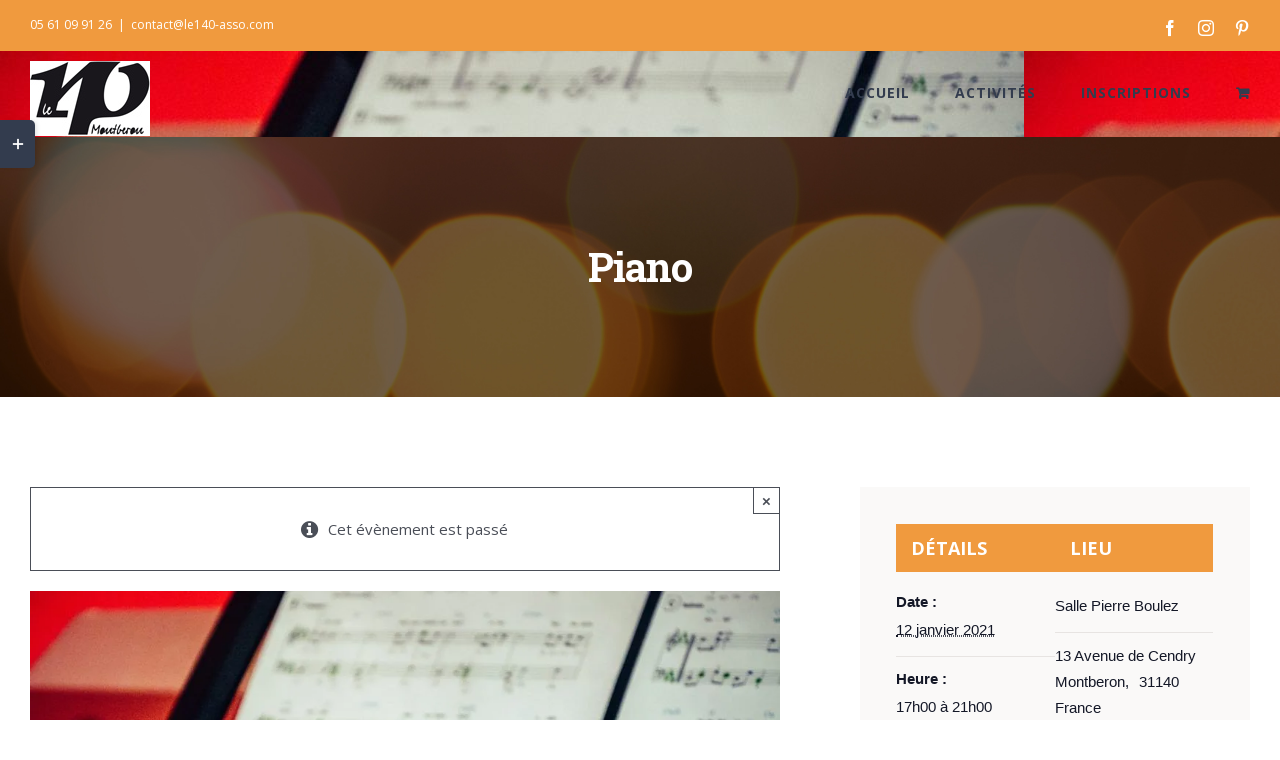

--- FILE ---
content_type: text/html; charset=UTF-8
request_url: https://140v3.le140-asso.com/event/piano-2021-01-12
body_size: 37655
content:
<!DOCTYPE html>
<html class="avada-html-layout-wide avada-html-header-position-top" lang="fr-FR" prefix="og: http://ogp.me/ns# fb: http://ogp.me/ns/fb#">
<head>
	<meta http-equiv="X-UA-Compatible" content="IE=edge" />
	<meta http-equiv="Content-Type" content="text/html; charset=utf-8"/>
	<meta name="viewport" content="width=device-width, initial-scale=1" />
	<link rel='stylesheet' id='tec-variables-skeleton-css' href='https://140v3.le140-asso.com/wp-content/plugins/the-events-calendar/common/src/resources/css/variables-skeleton.min.css?ver=6.0.0.2' type='text/css' media='all' />
<link rel='stylesheet' id='tec-variables-full-css' href='https://140v3.le140-asso.com/wp-content/plugins/the-events-calendar/common/src/resources/css/variables-full.min.css?ver=6.0.0.2' type='text/css' media='all' />
<link rel='stylesheet' id='tribe-common-skeleton-style-css' href='https://140v3.le140-asso.com/wp-content/plugins/the-events-calendar/common/src/resources/css/common-skeleton.min.css?ver=6.0.0.2' type='text/css' media='all' />
<link rel='stylesheet' id='tribe-common-full-style-css' href='https://140v3.le140-asso.com/wp-content/plugins/the-events-calendar/common/src/resources/css/common-full.min.css?ver=6.0.0.2' type='text/css' media='all' />
<link rel='stylesheet' id='tribe-events-views-v2-bootstrap-datepicker-styles-css' href='https://140v3.le140-asso.com/wp-content/plugins/the-events-calendar/vendor/bootstrap-datepicker/css/bootstrap-datepicker.standalone.min.css?ver=6.6.0.2' type='text/css' media='all' />
<link rel='stylesheet' id='tribe-tooltipster-css-css' href='https://140v3.le140-asso.com/wp-content/plugins/the-events-calendar/common/vendor/tooltipster/tooltipster.bundle.min.css?ver=6.0.0.2' type='text/css' media='all' />
<link rel='stylesheet' id='tribe-events-views-v2-skeleton-css' href='https://140v3.le140-asso.com/wp-content/plugins/the-events-calendar/src/resources/css/views-skeleton.min.css?ver=6.6.0.2' type='text/css' media='all' />
<link rel='stylesheet' id='tribe-events-views-v2-full-css' href='https://140v3.le140-asso.com/wp-content/plugins/the-events-calendar/src/resources/css/views-full.min.css?ver=6.6.0.2' type='text/css' media='all' />
<link rel='stylesheet' id='tribe-events-views-v2-print-css' href='https://140v3.le140-asso.com/wp-content/plugins/the-events-calendar/src/resources/css/views-print.min.css?ver=6.6.0.2' type='text/css' media='print' />
<meta name='robots' content='index, follow, max-image-preview:large, max-snippet:-1, max-video-preview:-1' />
<script>window._wca = window._wca || [];</script>

	<!-- This site is optimized with the Yoast SEO plugin v23.1 - https://yoast.com/wordpress/plugins/seo/ -->
	<title>Piano - Le 140 MONTBERON</title>
	<link rel="canonical" href="https://140v3.le140-asso.com/event/piano-2021-01-12" />
	<meta property="og:locale" content="fr_FR" />
	<meta property="og:type" content="article" />
	<meta property="og:title" content="Piano - Le 140 MONTBERON" />
	<meta property="og:description" content="[" />
	<meta property="og:url" content="https://140v3.le140-asso.com/event/piano-2021-01-12" />
	<meta property="og:site_name" content="Le 140 MONTBERON" />
	<meta property="article:publisher" content="https://www.facebook.com/le140Montberon" />
	<meta property="og:image" content="https://140v3.le140-asso.com/wp-content/uploads/2020/07/piano_140-1024x769-1-e1597855779690.jpg" />
	<meta property="og:image:width" content="1024" />
	<meta property="og:image:height" content="678" />
	<meta property="og:image:type" content="image/jpeg" />
	<meta name="twitter:card" content="summary_large_image" />
	<meta name="twitter:label1" content="Durée de lecture estimée" />
	<meta name="twitter:data1" content="4 minutes" />
	<script type="application/ld+json" class="yoast-schema-graph">{"@context":"https://schema.org","@graph":[{"@type":"WebPage","@id":"https://140v3.le140-asso.com/event/piano-2021-01-12","url":"https://140v3.le140-asso.com/event/piano-2021-01-12","name":"Piano - Le 140 MONTBERON","isPartOf":{"@id":"https://140v3.le140-asso.com/#website"},"primaryImageOfPage":{"@id":"https://140v3.le140-asso.com/event/piano-2021-01-12#primaryimage"},"image":{"@id":"https://140v3.le140-asso.com/event/piano-2021-01-12#primaryimage"},"thumbnailUrl":"https://i0.wp.com/140v3.le140-asso.com/wp-content/uploads/2020/07/piano_140-1024x769-1-e1597855779690.jpg?fit=1024%2C678&ssl=1","datePublished":"2020-07-28T07:24:27+00:00","dateModified":"2020-07-28T07:24:27+00:00","breadcrumb":{"@id":"https://140v3.le140-asso.com/event/piano-2021-01-12#breadcrumb"},"inLanguage":"fr-FR","potentialAction":[{"@type":"ReadAction","target":["https://140v3.le140-asso.com/event/piano-2021-01-12"]}]},{"@type":"ImageObject","inLanguage":"fr-FR","@id":"https://140v3.le140-asso.com/event/piano-2021-01-12#primaryimage","url":"https://i0.wp.com/140v3.le140-asso.com/wp-content/uploads/2020/07/piano_140-1024x769-1-e1597855779690.jpg?fit=1024%2C678&ssl=1","contentUrl":"https://i0.wp.com/140v3.le140-asso.com/wp-content/uploads/2020/07/piano_140-1024x769-1-e1597855779690.jpg?fit=1024%2C678&ssl=1","width":1024,"height":678},{"@type":"BreadcrumbList","@id":"https://140v3.le140-asso.com/event/piano-2021-01-12#breadcrumb","itemListElement":[{"@type":"ListItem","position":1,"name":"Accueil","item":"https://140v3.le140-asso.com/"},{"@type":"ListItem","position":2,"name":"Évènements","item":"https://140v3.le140-asso.com/planning/"},{"@type":"ListItem","position":3,"name":"Piano","item":"https://140v3.le140-asso.com/event/piano"},{"@type":"ListItem","position":4,"name":"Piano"}]},{"@type":"WebSite","@id":"https://140v3.le140-asso.com/#website","url":"https://140v3.le140-asso.com/","name":"Le 140 MONTBERON","description":"","publisher":{"@id":"https://140v3.le140-asso.com/#organization"},"potentialAction":[{"@type":"SearchAction","target":{"@type":"EntryPoint","urlTemplate":"https://140v3.le140-asso.com/?s={search_term_string}"},"query-input":"required name=search_term_string"}],"inLanguage":"fr-FR"},{"@type":"Organization","@id":"https://140v3.le140-asso.com/#organization","name":"Le 140 Montberon","url":"https://140v3.le140-asso.com/","logo":{"@type":"ImageObject","inLanguage":"fr-FR","@id":"https://140v3.le140-asso.com/#/schema/logo/image/","url":"https://140v3.le140-asso.com/wp-content/uploads/2020/08/logo_140_150.jpg","contentUrl":"https://140v3.le140-asso.com/wp-content/uploads/2020/08/logo_140_150.jpg","width":150,"height":101,"caption":"Le 140 Montberon"},"image":{"@id":"https://140v3.le140-asso.com/#/schema/logo/image/"},"sameAs":["https://www.facebook.com/le140Montberon"]},{"@type":"Event","name":"Piano","description":"[","image":{"@id":"https://140v3.le140-asso.com/event/piano-2021-01-12#primaryimage"},"url":"https://140v3.le140-asso.com/event/piano-2021-01-12/","eventAttendanceMode":"https://schema.org/OfflineEventAttendanceMode","eventStatus":"https://schema.org/EventScheduled","startDate":"2021-01-12T17:00:00+01:00","endDate":"2021-01-12T21:00:00+01:00","location":{"@type":"Place","name":"Salle Pierre Boulez","description":"","url":"","address":{"@type":"PostalAddress","streetAddress":"13 Avenue de Cendry","addressLocality":"Montberon","postalCode":"31140","addressCountry":"France"},"telephone":"","sameAs":""},"@id":"https://140v3.le140-asso.com/event/piano-2021-01-12#event","mainEntityOfPage":{"@id":"https://140v3.le140-asso.com/event/piano-2021-01-12"}}]}</script>
	<!-- / Yoast SEO plugin. -->


<link rel='dns-prefetch' href='//stats.wp.com' />
<link rel='dns-prefetch' href='//i0.wp.com' />
<link rel='dns-prefetch' href='//c0.wp.com' />
<link rel="alternate" type="application/rss+xml" title="Le 140 MONTBERON &raquo; Flux" href="https://140v3.le140-asso.com/feed" />
<link rel="alternate" type="application/rss+xml" title="Le 140 MONTBERON &raquo; Flux des commentaires" href="https://140v3.le140-asso.com/comments/feed" />
<link rel="alternate" type="text/calendar" title="Le 140 MONTBERON &raquo; Flux iCal" href="https://140v3.le140-asso.com/planning/?ical=1" />
		
		
		
		
				<link rel="alternate" type="application/rss+xml" title="Le 140 MONTBERON &raquo; Piano Flux des commentaires" href="https://140v3.le140-asso.com/event/piano-2021-01-12/feed" />
<link rel="alternate" title="oEmbed (JSON)" type="application/json+oembed" href="https://140v3.le140-asso.com/wp-json/oembed/1.0/embed?url=https%3A%2F%2F140v3.le140-asso.com%2Fevent%2Fpiano-2021-01-12" />
<link rel="alternate" title="oEmbed (XML)" type="text/xml+oembed" href="https://140v3.le140-asso.com/wp-json/oembed/1.0/embed?url=https%3A%2F%2F140v3.le140-asso.com%2Fevent%2Fpiano-2021-01-12&#038;format=xml" />

		<meta property="og:title" content="Piano"/>
		<meta property="og:type" content="article"/>
		<meta property="og:url" content="https://140v3.le140-asso.com/event/piano-2021-01-12"/>
		<meta property="og:site_name" content="Le 140 MONTBERON"/>
		<meta property="og:description" content="Piano L&#039;atelier CLAVIERS, ouvert à tous : enfants (à partir de 6 ans), ados, adultes fonctionne en cours individuels de 30 minutes hebdomadaires. La pédagogie appliquée est basée sur un apprentissage global allant du son au signe, qui permet à chacun d&#039;acquérir, à son rythme, les fondamentaux du langage musical (tous styles confondus). La validation"/>

									<meta property="og:image" content="https://i0.wp.com/140v3.le140-asso.com/wp-content/uploads/2020/07/piano_140-1024x769-1-e1597855779690.jpg?fit=1024%2C678&amp;ssl=1"/>
							<style id='wp-img-auto-sizes-contain-inline-css' type='text/css'>
img:is([sizes=auto i],[sizes^="auto," i]){contain-intrinsic-size:3000px 1500px}
/*# sourceURL=wp-img-auto-sizes-contain-inline-css */
</style>
<link rel='stylesheet' id='tribe-events-v2-single-skeleton-css' href='https://140v3.le140-asso.com/wp-content/plugins/the-events-calendar/src/resources/css/tribe-events-single-skeleton.min.css?ver=6.6.0.2' type='text/css' media='all' />
<link rel='stylesheet' id='tribe-events-v2-single-skeleton-full-css' href='https://140v3.le140-asso.com/wp-content/plugins/the-events-calendar/src/resources/css/tribe-events-single-full.min.css?ver=6.6.0.2' type='text/css' media='all' />
<style id='classic-theme-styles-inline-css' type='text/css'>
/*! This file is auto-generated */
.wp-block-button__link{color:#fff;background-color:#32373c;border-radius:9999px;box-shadow:none;text-decoration:none;padding:calc(.667em + 2px) calc(1.333em + 2px);font-size:1.125em}.wp-block-file__button{background:#32373c;color:#fff;text-decoration:none}
/*# sourceURL=/wp-includes/css/classic-themes.min.css */
</style>
<link rel='stylesheet' id='bbp-default-css' href='https://140v3.le140-asso.com/wp-content/plugins/bbpress/templates/default/css/bbpress.min.css?ver=2.6.11' type='text/css' media='all' />
<style id='woocommerce-inline-inline-css' type='text/css'>
.woocommerce form .form-row .required { visibility: visible; }
/*# sourceURL=woocommerce-inline-inline-css */
</style>
<link rel='stylesheet' id='avada-stylesheet-css' href='https://140v3.le140-asso.com/wp-content/themes/Avada7/assets/css/style.min.css?ver=7.0.2' type='text/css' media='all' />
<link rel='stylesheet' id='newsletter-css' href='https://140v3.le140-asso.com/wp-content/plugins/newsletter/style.css?ver=8.4.7' type='text/css' media='all' />
<link rel='stylesheet' id='fusion-dynamic-css-css' href='https://140v3.le140-asso.com/wp-content/uploads/fusion-styles/1f49d5425fe2339b38bd1a7d2f0eef88.min.css?ver=3.0.2' type='text/css' media='all' />
<script type="text/javascript" src="https://c0.wp.com/c/6.9/wp-includes/js/jquery/jquery.min.js" id="jquery-core-js"></script>
<script type="text/javascript" src="https://c0.wp.com/c/6.9/wp-includes/js/jquery/jquery-migrate.min.js" id="jquery-migrate-js"></script>
<script type="text/javascript" src="https://140v3.le140-asso.com/wp-content/plugins/the-events-calendar/common/src/resources/js/tribe-common.min.js?ver=6.0.0.2" id="tribe-common-js"></script>
<script type="text/javascript" src="https://140v3.le140-asso.com/wp-content/plugins/the-events-calendar/src/resources/js/views/breakpoints.min.js?ver=6.6.0.2" id="tribe-events-views-v2-breakpoints-js"></script>
<script type="text/javascript" src="https://c0.wp.com/p/woocommerce/10.4.3/assets/js/jquery-blockui/jquery.blockUI.min.js" id="wc-jquery-blockui-js" defer="defer" data-wp-strategy="defer"></script>
<script type="text/javascript" id="wc-add-to-cart-js-extra">
/* <![CDATA[ */
var wc_add_to_cart_params = {"ajax_url":"/wp-admin/admin-ajax.php","wc_ajax_url":"/?wc-ajax=%%endpoint%%","i18n_view_cart":"Voir le panier","cart_url":"https://140v3.le140-asso.com/?page_id=2434","is_cart":"","cart_redirect_after_add":"yes"};
//# sourceURL=wc-add-to-cart-js-extra
/* ]]> */
</script>
<script type="text/javascript" src="https://c0.wp.com/p/woocommerce/10.4.3/assets/js/frontend/add-to-cart.min.js" id="wc-add-to-cart-js" defer="defer" data-wp-strategy="defer"></script>
<script type="text/javascript" src="https://c0.wp.com/p/woocommerce/10.4.3/assets/js/js-cookie/js.cookie.min.js" id="wc-js-cookie-js" defer="defer" data-wp-strategy="defer"></script>
<script type="text/javascript" id="woocommerce-js-extra">
/* <![CDATA[ */
var woocommerce_params = {"ajax_url":"/wp-admin/admin-ajax.php","wc_ajax_url":"/?wc-ajax=%%endpoint%%","i18n_password_show":"Afficher le mot de passe","i18n_password_hide":"Masquer le mot de passe"};
//# sourceURL=woocommerce-js-extra
/* ]]> */
</script>
<script type="text/javascript" src="https://c0.wp.com/p/woocommerce/10.4.3/assets/js/frontend/woocommerce.min.js" id="woocommerce-js" defer="defer" data-wp-strategy="defer"></script>
<script type="text/javascript" id="WCPAY_ASSETS-js-extra">
/* <![CDATA[ */
var wcpayAssets = {"url":"https://140v3.le140-asso.com/wp-content/plugins/woocommerce-payments/dist/"};
//# sourceURL=WCPAY_ASSETS-js-extra
/* ]]> */
</script>
<script type="text/javascript" src="https://stats.wp.com/s-202604.js" id="woocommerce-analytics-js" defer="defer" data-wp-strategy="defer"></script>
<link rel="https://api.w.org/" href="https://140v3.le140-asso.com/wp-json/" /><link rel="alternate" title="JSON" type="application/json" href="https://140v3.le140-asso.com/wp-json/wp/v2/tribe_events/5168" /><link rel="EditURI" type="application/rsd+xml" title="RSD" href="https://140v3.le140-asso.com/xmlrpc.php?rsd" />
<meta name="generator" content="WordPress 6.9" />
<meta name="generator" content="WooCommerce 10.4.3" />
<link rel='shortlink' href='https://140v3.le140-asso.com/?p=5168' />
<meta name="tec-api-version" content="v1"><meta name="tec-api-origin" content="https://140v3.le140-asso.com"><link rel="alternate" href="https://140v3.le140-asso.com/wp-json/tribe/events/v1/events/5168" />	<style>img#wpstats{display:none}</style>
		<style type="text/css" id="css-fb-visibility">@media screen and (max-width: 640px){body:not(.fusion-builder-ui-wireframe) .fusion-no-small-visibility{display:none !important;}body:not(.fusion-builder-ui-wireframe) .sm-text-align-center{text-align:center !important;}body:not(.fusion-builder-ui-wireframe) .sm-text-align-left{text-align:left !important;}body:not(.fusion-builder-ui-wireframe) .sm-text-align-right{text-align:right !important;}body:not(.fusion-builder-ui-wireframe) .fusion-absolute-position-small{position:absolute;top:auto;width:100%;}}@media screen and (min-width: 641px) and (max-width: 1024px){body:not(.fusion-builder-ui-wireframe) .fusion-no-medium-visibility{display:none !important;}body:not(.fusion-builder-ui-wireframe) .md-text-align-center{text-align:center !important;}body:not(.fusion-builder-ui-wireframe) .md-text-align-left{text-align:left !important;}body:not(.fusion-builder-ui-wireframe) .md-text-align-right{text-align:right !important;}body:not(.fusion-builder-ui-wireframe) .fusion-absolute-position-medium{position:absolute;top:auto;width:100%;}}@media screen and (min-width: 1025px){body:not(.fusion-builder-ui-wireframe) .fusion-no-large-visibility{display:none !important;}body:not(.fusion-builder-ui-wireframe) .lg-text-align-center{text-align:center !important;}body:not(.fusion-builder-ui-wireframe) .lg-text-align-left{text-align:left !important;}body:not(.fusion-builder-ui-wireframe) .lg-text-align-right{text-align:right !important;}body:not(.fusion-builder-ui-wireframe) .fusion-absolute-position-large{position:absolute;top:auto;width:100%;}}</style>	<noscript><style>.woocommerce-product-gallery{ opacity: 1 !important; }</style></noscript>
	<link rel="icon" href="https://i0.wp.com/140v3.le140-asso.com/wp-content/uploads/2020/08/cropped-logo_140_512.jpg?fit=32%2C32&#038;ssl=1" sizes="32x32" />
<link rel="icon" href="https://i0.wp.com/140v3.le140-asso.com/wp-content/uploads/2020/08/cropped-logo_140_512.jpg?fit=192%2C192&#038;ssl=1" sizes="192x192" />
<link rel="apple-touch-icon" href="https://i0.wp.com/140v3.le140-asso.com/wp-content/uploads/2020/08/cropped-logo_140_512.jpg?fit=180%2C180&#038;ssl=1" />
<meta name="msapplication-TileImage" content="https://i0.wp.com/140v3.le140-asso.com/wp-content/uploads/2020/08/cropped-logo_140_512.jpg?fit=270%2C270&#038;ssl=1" />
		<script type="text/javascript">
			var doc = document.documentElement;
			doc.setAttribute( 'data-useragent', navigator.userAgent );
		</script>
		
	<style id='wp-block-paragraph-inline-css' type='text/css'>
.is-small-text{font-size:.875em}.is-regular-text{font-size:1em}.is-large-text{font-size:2.25em}.is-larger-text{font-size:3em}.has-drop-cap:not(:focus):first-letter{float:left;font-size:8.4em;font-style:normal;font-weight:100;line-height:.68;margin:.05em .1em 0 0;text-transform:uppercase}body.rtl .has-drop-cap:not(:focus):first-letter{float:none;margin-left:.1em}p.has-drop-cap.has-background{overflow:hidden}:root :where(p.has-background){padding:1.25em 2.375em}:where(p.has-text-color:not(.has-link-color)) a{color:inherit}p.has-text-align-left[style*="writing-mode:vertical-lr"],p.has-text-align-right[style*="writing-mode:vertical-rl"]{rotate:180deg}
/*# sourceURL=https://c0.wp.com/c/6.9/wp-includes/blocks/paragraph/style.min.css */
</style>
<link rel='stylesheet' id='wc-blocks-style-css' href='https://c0.wp.com/p/woocommerce/10.4.3/assets/client/blocks/wc-blocks.css' type='text/css' media='all' />
<style id='global-styles-inline-css' type='text/css'>
:root{--wp--preset--aspect-ratio--square: 1;--wp--preset--aspect-ratio--4-3: 4/3;--wp--preset--aspect-ratio--3-4: 3/4;--wp--preset--aspect-ratio--3-2: 3/2;--wp--preset--aspect-ratio--2-3: 2/3;--wp--preset--aspect-ratio--16-9: 16/9;--wp--preset--aspect-ratio--9-16: 9/16;--wp--preset--color--black: #000000;--wp--preset--color--cyan-bluish-gray: #abb8c3;--wp--preset--color--white: #ffffff;--wp--preset--color--pale-pink: #f78da7;--wp--preset--color--vivid-red: #cf2e2e;--wp--preset--color--luminous-vivid-orange: #ff6900;--wp--preset--color--luminous-vivid-amber: #fcb900;--wp--preset--color--light-green-cyan: #7bdcb5;--wp--preset--color--vivid-green-cyan: #00d084;--wp--preset--color--pale-cyan-blue: #8ed1fc;--wp--preset--color--vivid-cyan-blue: #0693e3;--wp--preset--color--vivid-purple: #9b51e0;--wp--preset--gradient--vivid-cyan-blue-to-vivid-purple: linear-gradient(135deg,rgb(6,147,227) 0%,rgb(155,81,224) 100%);--wp--preset--gradient--light-green-cyan-to-vivid-green-cyan: linear-gradient(135deg,rgb(122,220,180) 0%,rgb(0,208,130) 100%);--wp--preset--gradient--luminous-vivid-amber-to-luminous-vivid-orange: linear-gradient(135deg,rgb(252,185,0) 0%,rgb(255,105,0) 100%);--wp--preset--gradient--luminous-vivid-orange-to-vivid-red: linear-gradient(135deg,rgb(255,105,0) 0%,rgb(207,46,46) 100%);--wp--preset--gradient--very-light-gray-to-cyan-bluish-gray: linear-gradient(135deg,rgb(238,238,238) 0%,rgb(169,184,195) 100%);--wp--preset--gradient--cool-to-warm-spectrum: linear-gradient(135deg,rgb(74,234,220) 0%,rgb(151,120,209) 20%,rgb(207,42,186) 40%,rgb(238,44,130) 60%,rgb(251,105,98) 80%,rgb(254,248,76) 100%);--wp--preset--gradient--blush-light-purple: linear-gradient(135deg,rgb(255,206,236) 0%,rgb(152,150,240) 100%);--wp--preset--gradient--blush-bordeaux: linear-gradient(135deg,rgb(254,205,165) 0%,rgb(254,45,45) 50%,rgb(107,0,62) 100%);--wp--preset--gradient--luminous-dusk: linear-gradient(135deg,rgb(255,203,112) 0%,rgb(199,81,192) 50%,rgb(65,88,208) 100%);--wp--preset--gradient--pale-ocean: linear-gradient(135deg,rgb(255,245,203) 0%,rgb(182,227,212) 50%,rgb(51,167,181) 100%);--wp--preset--gradient--electric-grass: linear-gradient(135deg,rgb(202,248,128) 0%,rgb(113,206,126) 100%);--wp--preset--gradient--midnight: linear-gradient(135deg,rgb(2,3,129) 0%,rgb(40,116,252) 100%);--wp--preset--font-size--small: 11.25px;--wp--preset--font-size--medium: 20px;--wp--preset--font-size--large: 22.5px;--wp--preset--font-size--x-large: 42px;--wp--preset--font-size--normal: 15px;--wp--preset--font-size--xlarge: 30px;--wp--preset--font-size--huge: 45px;--wp--preset--spacing--20: 0.44rem;--wp--preset--spacing--30: 0.67rem;--wp--preset--spacing--40: 1rem;--wp--preset--spacing--50: 1.5rem;--wp--preset--spacing--60: 2.25rem;--wp--preset--spacing--70: 3.38rem;--wp--preset--spacing--80: 5.06rem;--wp--preset--shadow--natural: 6px 6px 9px rgba(0, 0, 0, 0.2);--wp--preset--shadow--deep: 12px 12px 50px rgba(0, 0, 0, 0.4);--wp--preset--shadow--sharp: 6px 6px 0px rgba(0, 0, 0, 0.2);--wp--preset--shadow--outlined: 6px 6px 0px -3px rgb(255, 255, 255), 6px 6px rgb(0, 0, 0);--wp--preset--shadow--crisp: 6px 6px 0px rgb(0, 0, 0);}:where(.is-layout-flex){gap: 0.5em;}:where(.is-layout-grid){gap: 0.5em;}body .is-layout-flex{display: flex;}.is-layout-flex{flex-wrap: wrap;align-items: center;}.is-layout-flex > :is(*, div){margin: 0;}body .is-layout-grid{display: grid;}.is-layout-grid > :is(*, div){margin: 0;}:where(.wp-block-columns.is-layout-flex){gap: 2em;}:where(.wp-block-columns.is-layout-grid){gap: 2em;}:where(.wp-block-post-template.is-layout-flex){gap: 1.25em;}:where(.wp-block-post-template.is-layout-grid){gap: 1.25em;}.has-black-color{color: var(--wp--preset--color--black) !important;}.has-cyan-bluish-gray-color{color: var(--wp--preset--color--cyan-bluish-gray) !important;}.has-white-color{color: var(--wp--preset--color--white) !important;}.has-pale-pink-color{color: var(--wp--preset--color--pale-pink) !important;}.has-vivid-red-color{color: var(--wp--preset--color--vivid-red) !important;}.has-luminous-vivid-orange-color{color: var(--wp--preset--color--luminous-vivid-orange) !important;}.has-luminous-vivid-amber-color{color: var(--wp--preset--color--luminous-vivid-amber) !important;}.has-light-green-cyan-color{color: var(--wp--preset--color--light-green-cyan) !important;}.has-vivid-green-cyan-color{color: var(--wp--preset--color--vivid-green-cyan) !important;}.has-pale-cyan-blue-color{color: var(--wp--preset--color--pale-cyan-blue) !important;}.has-vivid-cyan-blue-color{color: var(--wp--preset--color--vivid-cyan-blue) !important;}.has-vivid-purple-color{color: var(--wp--preset--color--vivid-purple) !important;}.has-black-background-color{background-color: var(--wp--preset--color--black) !important;}.has-cyan-bluish-gray-background-color{background-color: var(--wp--preset--color--cyan-bluish-gray) !important;}.has-white-background-color{background-color: var(--wp--preset--color--white) !important;}.has-pale-pink-background-color{background-color: var(--wp--preset--color--pale-pink) !important;}.has-vivid-red-background-color{background-color: var(--wp--preset--color--vivid-red) !important;}.has-luminous-vivid-orange-background-color{background-color: var(--wp--preset--color--luminous-vivid-orange) !important;}.has-luminous-vivid-amber-background-color{background-color: var(--wp--preset--color--luminous-vivid-amber) !important;}.has-light-green-cyan-background-color{background-color: var(--wp--preset--color--light-green-cyan) !important;}.has-vivid-green-cyan-background-color{background-color: var(--wp--preset--color--vivid-green-cyan) !important;}.has-pale-cyan-blue-background-color{background-color: var(--wp--preset--color--pale-cyan-blue) !important;}.has-vivid-cyan-blue-background-color{background-color: var(--wp--preset--color--vivid-cyan-blue) !important;}.has-vivid-purple-background-color{background-color: var(--wp--preset--color--vivid-purple) !important;}.has-black-border-color{border-color: var(--wp--preset--color--black) !important;}.has-cyan-bluish-gray-border-color{border-color: var(--wp--preset--color--cyan-bluish-gray) !important;}.has-white-border-color{border-color: var(--wp--preset--color--white) !important;}.has-pale-pink-border-color{border-color: var(--wp--preset--color--pale-pink) !important;}.has-vivid-red-border-color{border-color: var(--wp--preset--color--vivid-red) !important;}.has-luminous-vivid-orange-border-color{border-color: var(--wp--preset--color--luminous-vivid-orange) !important;}.has-luminous-vivid-amber-border-color{border-color: var(--wp--preset--color--luminous-vivid-amber) !important;}.has-light-green-cyan-border-color{border-color: var(--wp--preset--color--light-green-cyan) !important;}.has-vivid-green-cyan-border-color{border-color: var(--wp--preset--color--vivid-green-cyan) !important;}.has-pale-cyan-blue-border-color{border-color: var(--wp--preset--color--pale-cyan-blue) !important;}.has-vivid-cyan-blue-border-color{border-color: var(--wp--preset--color--vivid-cyan-blue) !important;}.has-vivid-purple-border-color{border-color: var(--wp--preset--color--vivid-purple) !important;}.has-vivid-cyan-blue-to-vivid-purple-gradient-background{background: var(--wp--preset--gradient--vivid-cyan-blue-to-vivid-purple) !important;}.has-light-green-cyan-to-vivid-green-cyan-gradient-background{background: var(--wp--preset--gradient--light-green-cyan-to-vivid-green-cyan) !important;}.has-luminous-vivid-amber-to-luminous-vivid-orange-gradient-background{background: var(--wp--preset--gradient--luminous-vivid-amber-to-luminous-vivid-orange) !important;}.has-luminous-vivid-orange-to-vivid-red-gradient-background{background: var(--wp--preset--gradient--luminous-vivid-orange-to-vivid-red) !important;}.has-very-light-gray-to-cyan-bluish-gray-gradient-background{background: var(--wp--preset--gradient--very-light-gray-to-cyan-bluish-gray) !important;}.has-cool-to-warm-spectrum-gradient-background{background: var(--wp--preset--gradient--cool-to-warm-spectrum) !important;}.has-blush-light-purple-gradient-background{background: var(--wp--preset--gradient--blush-light-purple) !important;}.has-blush-bordeaux-gradient-background{background: var(--wp--preset--gradient--blush-bordeaux) !important;}.has-luminous-dusk-gradient-background{background: var(--wp--preset--gradient--luminous-dusk) !important;}.has-pale-ocean-gradient-background{background: var(--wp--preset--gradient--pale-ocean) !important;}.has-electric-grass-gradient-background{background: var(--wp--preset--gradient--electric-grass) !important;}.has-midnight-gradient-background{background: var(--wp--preset--gradient--midnight) !important;}.has-small-font-size{font-size: var(--wp--preset--font-size--small) !important;}.has-medium-font-size{font-size: var(--wp--preset--font-size--medium) !important;}.has-large-font-size{font-size: var(--wp--preset--font-size--large) !important;}.has-x-large-font-size{font-size: var(--wp--preset--font-size--x-large) !important;}
/*# sourceURL=global-styles-inline-css */
</style>
<link rel='stylesheet' id='tables.icheck-css' href='https://140v3.le140-asso.com/wp-content/plugins/pricing-table-by-supsystic/css/jquery.icheck.css?ver=1.9.13' type='text/css' media='all' />
<link rel='stylesheet' id='animate-css' href='https://140v3.le140-asso.com/wp-content/plugins/pricing-table-by-supsystic/modules/tables/css/animate.css?ver=1.9.13' type='text/css' media='all' />
<link rel='stylesheet' id='frontend.tables-css' href='https://140v3.le140-asso.com/wp-content/plugins/pricing-table-by-supsystic/modules/tables/css/frontend.tables.css?ver=1.9.13' type='text/css' media='all' />
<link rel='stylesheet' id='font-awesomePts-css' href='https://140v3.le140-asso.com/wp-content/plugins/pricing-table-by-supsystic/modules/templates/css/font-awesome.min.css?ver=1.9.13' type='text/css' media='all' />
<link rel='stylesheet' id='tooltipster-css' href='https://140v3.le140-asso.com/wp-content/plugins/pricing-table-by-supsystic/modules/templates/lib/tooltipster/tooltipster.css?ver=1.9.13' type='text/css' media='all' />
<link rel='stylesheet' id='wp-block-library-css' href='https://c0.wp.com/c/6.9/wp-includes/css/dist/block-library/style.min.css' type='text/css' media='all' />
<style id='wp-block-library-inline-css' type='text/css'>
/*wp_block_styles_on_demand_placeholder:696fffb18cd74*/
/*# sourceURL=wp-block-library-inline-css */
</style>
<style id='wp-block-library-theme-inline-css' type='text/css'>
.wp-block-audio :where(figcaption){color:#555;font-size:13px;text-align:center}.is-dark-theme .wp-block-audio :where(figcaption){color:#ffffffa6}.wp-block-audio{margin:0 0 1em}.wp-block-code{border:1px solid #ccc;border-radius:4px;font-family:Menlo,Consolas,monaco,monospace;padding:.8em 1em}.wp-block-embed :where(figcaption){color:#555;font-size:13px;text-align:center}.is-dark-theme .wp-block-embed :where(figcaption){color:#ffffffa6}.wp-block-embed{margin:0 0 1em}.blocks-gallery-caption{color:#555;font-size:13px;text-align:center}.is-dark-theme .blocks-gallery-caption{color:#ffffffa6}:root :where(.wp-block-image figcaption){color:#555;font-size:13px;text-align:center}.is-dark-theme :root :where(.wp-block-image figcaption){color:#ffffffa6}.wp-block-image{margin:0 0 1em}.wp-block-pullquote{border-bottom:4px solid;border-top:4px solid;color:currentColor;margin-bottom:1.75em}.wp-block-pullquote :where(cite),.wp-block-pullquote :where(footer),.wp-block-pullquote__citation{color:currentColor;font-size:.8125em;font-style:normal;text-transform:uppercase}.wp-block-quote{border-left:.25em solid;margin:0 0 1.75em;padding-left:1em}.wp-block-quote cite,.wp-block-quote footer{color:currentColor;font-size:.8125em;font-style:normal;position:relative}.wp-block-quote:where(.has-text-align-right){border-left:none;border-right:.25em solid;padding-left:0;padding-right:1em}.wp-block-quote:where(.has-text-align-center){border:none;padding-left:0}.wp-block-quote.is-large,.wp-block-quote.is-style-large,.wp-block-quote:where(.is-style-plain){border:none}.wp-block-search .wp-block-search__label{font-weight:700}.wp-block-search__button{border:1px solid #ccc;padding:.375em .625em}:where(.wp-block-group.has-background){padding:1.25em 2.375em}.wp-block-separator.has-css-opacity{opacity:.4}.wp-block-separator{border:none;border-bottom:2px solid;margin-left:auto;margin-right:auto}.wp-block-separator.has-alpha-channel-opacity{opacity:1}.wp-block-separator:not(.is-style-wide):not(.is-style-dots){width:100px}.wp-block-separator.has-background:not(.is-style-dots){border-bottom:none;height:1px}.wp-block-separator.has-background:not(.is-style-wide):not(.is-style-dots){height:2px}.wp-block-table{margin:0 0 1em}.wp-block-table td,.wp-block-table th{word-break:normal}.wp-block-table :where(figcaption){color:#555;font-size:13px;text-align:center}.is-dark-theme .wp-block-table :where(figcaption){color:#ffffffa6}.wp-block-video :where(figcaption){color:#555;font-size:13px;text-align:center}.is-dark-theme .wp-block-video :where(figcaption){color:#ffffffa6}.wp-block-video{margin:0 0 1em}:root :where(.wp-block-template-part.has-background){margin-bottom:0;margin-top:0;padding:1.25em 2.375em}
/*# sourceURL=https://c0.wp.com/c/6.9/wp-includes/css/dist/block-library/theme.min.css */
</style>
</head>

<body class="wp-singular tribe_events-template-default single single-tribe_events postid-5168 wp-theme-Avada7 theme-Avada7 woocommerce-no-js tribe-no-js page-template-avada tribe-filter-live fusion-image-hovers fusion-pagination-sizing fusion-button_size-large fusion-button_type-flat fusion-button_span-no avada-image-rollover-circle-no avada-image-rollover-yes avada-image-rollover-direction-fade fusion-body ltr fusion-sticky-header no-tablet-sticky-header no-mobile-sticky-header no-mobile-slidingbar avada-has-rev-slider-styles fusion-disable-outline fusion-sub-menu-fade mobile-logo-pos-left layout-wide-mode avada-has-boxed-modal-shadow-none layout-scroll-offset-full avada-has-zero-margin-offset-top fusion-top-header menu-text-align-center fusion-woo-product-design-classic fusion-woo-shop-page-columns-4 fusion-woo-related-columns-4 fusion-woo-archive-page-columns-3 fusion-woocommerce-equal-heights avada-has-woo-gallery-disabled mobile-menu-design-classic fusion-hide-pagination-text fusion-header-layout-v3 avada-responsive avada-footer-fx-none avada-menu-highlight-style-bar fusion-search-form-classic fusion-main-menu-search-overlay fusion-avatar-square avada-dropdown-styles avada-blog-layout-large avada-blog-archive-layout-grid avada-ec-not-100-width avada-ec-meta-layout-sidebar avada-header-shadow-no avada-menu-icon-position-left avada-has-megamenu-shadow avada-has-mainmenu-dropdown-divider avada-has-pagetitle-bg-full avada-has-100-footer avada-has-breadcrumb-mobile-hidden avada-has-titlebar-bar_and_content avada-header-border-color-full-transparent avada-social-full-transparent avada-has-slidingbar-widgets avada-has-slidingbar-position-left avada-slidingbar-toggle-style-rectangle avada-has-header-bg-image avada-header-bg-repeat avada-has-transparent-timeline_color avada-has-pagination-padding avada-flyout-menu-direction-top avada-ec-views-v2 events-single tribe-events-style-full tribe-events-style-theme" >
	
<script type="text/javascript" id="bbp-swap-no-js-body-class">
	document.body.className = document.body.className.replace( 'bbp-no-js', 'bbp-js' );
</script>

	<a class="skip-link screen-reader-text" href="#content">Skip to content</a>

	<div id="boxed-wrapper">
		<div class="fusion-sides-frame"></div>
		<div id="wrapper" class="fusion-wrapper">
			<div id="home" style="position:relative;top:-1px;"></div>
			
				
			<header class="fusion-header-wrapper">
				<div class="fusion-header-v3 fusion-logo-alignment fusion-logo-left fusion-sticky-menu- fusion-sticky-logo-1 fusion-mobile-logo-1  fusion-mobile-menu-design-classic">
					
<div class="fusion-secondary-header">
	<div class="fusion-row">
					<div class="fusion-alignleft">
				<div class="fusion-contact-info"><span class="fusion-contact-info-phone-number"> 05 61 09 91 26</span><span class="fusion-header-separator">|</span><span class="fusion-contact-info-email-address"><a href="mailto:c&#111;ntac&#116;&#64;l&#101;&#49;4&#48;&#45;&#97;&#115;&#115;&#111;&#46;&#99;o&#109;">c&#111;ntac&#116;&#64;l&#101;&#49;4&#48;&#45;&#97;&#115;&#115;&#111;&#46;&#99;o&#109;</a></span></div>			</div>
							<div class="fusion-alignright">
				<div class="fusion-social-links-header"><div class="fusion-social-networks"><div class="fusion-social-networks-wrapper"><a  class="fusion-social-network-icon fusion-tooltip fusion-facebook fusion-icon-facebook" style data-placement="bottom" data-title="Facebook" data-toggle="tooltip" title="Facebook" href="https://www.facebook.com/le140Montberon" target="_blank" rel="noopener noreferrer"><span class="screen-reader-text">Facebook</span></a><a  class="fusion-social-network-icon fusion-tooltip fusion-instagram fusion-icon-instagram" style data-placement="bottom" data-title="Instagram" data-toggle="tooltip" title="Instagram" href="https://www.instagram.com/le140montberon/" target="_blank" rel="noopener noreferrer"><span class="screen-reader-text">Instagram</span></a><a  class="fusion-social-network-icon fusion-tooltip fusion-pinterest fusion-icon-pinterest" style data-placement="bottom" data-title="Pinterest" data-toggle="tooltip" title="Pinterest" href="https://pin.it/4mwnfLu" target="_blank" rel="noopener noreferrer"><span class="screen-reader-text">Pinterest</span></a></div></div></div>			</div>
			</div>
</div><div class="fusion-header-sticky-height"></div>
<div class="fusion-header">
	<div class="fusion-row">
					<div class="fusion-logo" data-margin-top="10px" data-margin-bottom="0px" data-margin-left="0px" data-margin-right="0px">
			<a class="fusion-logo-link"  href="https://140v3.le140-asso.com/" >

						<!-- standard logo -->
			<img src="https://140v3.le140-asso.com/wp-content/uploads/2020/08/logo_140_120.jpg" srcset="https://140v3.le140-asso.com/wp-content/uploads/2020/08/logo_140_120.jpg 1x, https://140v3.le140-asso.com/wp-content/uploads/2020/08/logo_140_240.jpg 2x" width="120" height="75" style="max-height:75px;height:auto;" alt="Le 140 MONTBERON Logo" data-retina_logo_url="https://140v3.le140-asso.com/wp-content/uploads/2020/08/logo_140_240.jpg" class="fusion-standard-logo" />

											<!-- mobile logo -->
				<img src="https://140v3.le140-asso.com/wp-content/uploads/2020/08/logo_140_100.jpg" srcset="https://140v3.le140-asso.com/wp-content/uploads/2020/08/logo_140_100.jpg 1x, https://140v3.le140-asso.com/wp-content/uploads/2020/08/logo_140_200.jpg 2x" width="100" height="67" style="max-height:67px;height:auto;" alt="Le 140 MONTBERON Logo" data-retina_logo_url="https://140v3.le140-asso.com/wp-content/uploads/2020/08/logo_140_200.jpg" class="fusion-mobile-logo" />
			
											<!-- sticky header logo -->
				<img src="https://140v3.le140-asso.com/wp-content/uploads/2020/08/logo_140_120.jpg" srcset="https://140v3.le140-asso.com/wp-content/uploads/2020/08/logo_140_120.jpg 1x, https://140v3.le140-asso.com/wp-content/uploads/2020/08/logo_140_240.jpg 2x" width="120" height="75" style="max-height:75px;height:auto;" alt="Le 140 MONTBERON Logo" data-retina_logo_url="https://140v3.le140-asso.com/wp-content/uploads/2020/08/logo_140_240.jpg" class="fusion-sticky-logo" />
					</a>
		</div>		<nav class="fusion-main-menu" aria-label="Main Menu"><div class="fusion-overlay-search">		<form role="search" class="searchform fusion-search-form  fusion-search-form-classic" method="get" action="https://140v3.le140-asso.com/">
			<div class="fusion-search-form-content">

				
				<div class="fusion-search-field search-field">
					<label><span class="screen-reader-text">Rechercher</span>
													<input type="search" value="" name="s" class="s" placeholder="Rechercher..." required aria-required="true" aria-label=""/>
											</label>
				</div>
				<div class="fusion-search-button search-button">
					<input type="submit" class="fusion-search-submit searchsubmit" value="&#xf002;" />
									</div>

				
			</div>


			
		</form>
		<div class="fusion-search-spacer"></div><a href="#" class="fusion-close-search"></a></div><ul id="menu-university-main-menu" class="fusion-menu"><li  id="menu-item-27"  class="menu-item menu-item-type-post_type menu-item-object-page menu-item-home menu-item-27"  data-item-id="27"><a  href="https://140v3.le140-asso.com/" class="fusion-bar-highlight"><span class="menu-text">ACCUEIL</span></a></li><li  id="menu-item-25"  class="menu-item menu-item-type-post_type menu-item-object-page menu-item-has-children menu-item-25 fusion-megamenu-menu "  data-item-id="25"><a  href="https://140v3.le140-asso.com/activites" class="fusion-bar-highlight"><span class="menu-text">ACTIVITÉS</span></a><div class="fusion-megamenu-wrapper fusion-columns-5 columns-per-row-5 columns-5 col-span-12 fusion-megamenu-fullwidth"><div class="row"><div class="fusion-megamenu-holder" style="width:1280px;" data-width="1280px"><ul class="fusion-megamenu"><li  id="menu-item-1191"  class="menu-item menu-item-type-custom menu-item-object-custom menu-item-has-children menu-item-1191 fusion-megamenu-submenu fusion-megamenu-columns-5 col-lg-2 col-md-2 col-sm-2" ><div class='fusion-megamenu-title'><a href="https://140v3.le140-asso.com/portfolio_category/musique"><span class="fusion-megamenu-icon"><i class="glyphicon fa-music fas" aria-hidden="true"></i></span>Activités musicales</a></div><ul class="sub-menu"><li  id="menu-item-1214"  class="menu-item menu-item-type-custom menu-item-object-custom menu-item-1214" ><a  href="https://140v3.le140-asso.com/avada_portfolio/Djembe/" class="fusion-bar-highlight"><span><span class="fusion-megamenu-bullet"></span>Djembé</span></a></li><li  id="menu-item-6905"  class="menu-item menu-item-type-custom menu-item-object-custom menu-item-6905" ><a  href="https://140v3.le140-asso.com/avada_portfolio/chant" class="fusion-bar-highlight"><span><span class="fusion-megamenu-bullet"></span>Chant</span></a></li></ul></li><li  id="menu-item-2589"  class="menu-item menu-item-type-custom menu-item-object-custom menu-item-has-children menu-item-2589 fusion-megamenu-submenu fusion-megamenu-columns-5 col-lg-2 col-md-2 col-sm-2" ><div class='fusion-megamenu-title'><a href="https://140v3.le140-asso.com/portfolio_category/pack-fitness"><span class="fusion-megamenu-icon"><i class="glyphicon fa-heart fas" aria-hidden="true"></i></span>Pack Fitness</a></div><ul class="sub-menu"><li  id="menu-item-2621"  class="menu-item menu-item-type-custom menu-item-object-custom menu-item-2621" ><a  href="https://140v3.le140-asso.com/avada_portfolio/les-pilates/" class="fusion-bar-highlight"><span><span class="fusion-megamenu-bullet"></span>Pilates</span></a></li><li  id="menu-item-2622"  class="menu-item menu-item-type-custom menu-item-object-custom menu-item-2622" ><a  href="https://140v3.le140-asso.com/avada_portfolio/yoga/" class="fusion-bar-highlight"><span><span class="fusion-megamenu-bullet"></span>Yoga</span></a></li><li  id="menu-item-2624"  class="menu-item menu-item-type-custom menu-item-object-custom menu-item-2624" ><a  href="https://140v3.le140-asso.com/avada_portfolio/stretching/" class="fusion-bar-highlight"><span><span class="fusion-megamenu-bullet"></span>Stretching</span></a></li><li  id="menu-item-2625"  class="menu-item menu-item-type-custom menu-item-object-custom menu-item-2625" ><a  href="https://140v3.le140-asso.com/avada_portfolio/circuit-training/" class="fusion-bar-highlight"><span><span class="fusion-megamenu-bullet"></span>Circuit Training</span></a></li><li  id="menu-item-6104"  class="menu-item menu-item-type-post_type menu-item-object-avada_portfolio menu-item-6104" ><a  href="https://140v3.le140-asso.com/avada_portfolio/swiss-ball" class="fusion-bar-highlight"><span><span class="fusion-megamenu-bullet"></span>Swiss Ball</span></a></li><li  id="menu-item-6309"  class="menu-item menu-item-type-post_type menu-item-object-avada_portfolio menu-item-6309" ><a  href="https://140v3.le140-asso.com/avada_portfolio/gym-dentretien" class="fusion-bar-highlight"><span><span class="fusion-megamenu-bullet"></span>Gym d&rsquo;entretien &#8211; Gym Fitness</span></a></li><li  id="menu-item-6899"  class="menu-item menu-item-type-custom menu-item-object-custom menu-item-6899" ><a  href="https://140v3.le140-asso.com/portfolio_category/pack-fitness?fb-edit=1" class="fusion-bar-highlight"><span><span class="fusion-megamenu-bullet"></span>FIT</span></a></li><li  id="menu-item-7151"  class="menu-item menu-item-type-custom menu-item-object-custom menu-item-7151" ><a  href="https://140v3.le140-asso.com/avada_portfolio/marche-nordique" class="fusion-bar-highlight"><span><span class="fusion-megamenu-bullet"></span>Marche Nordique</span></a></li></ul></li><li  id="menu-item-2644"  class="menu-item menu-item-type-custom menu-item-object-custom menu-item-has-children menu-item-2644 fusion-megamenu-submenu fusion-megamenu-columns-5 col-lg-2 col-md-2 col-sm-2" ><div class='fusion-megamenu-title'><a href="https://140v3.le140-asso.com/portfolio_category/culture"><span class="fusion-megamenu-icon"><i class="glyphicon fa-theater-masks fas" aria-hidden="true"></i></span>Activités culturelles</a></div><ul class="sub-menu"><li  id="menu-item-2645"  class="menu-item menu-item-type-custom menu-item-object-custom menu-item-2645" ><a  href="https://140v3.le140-asso.com/avada_portfolio/theatre-adultes" class="fusion-bar-highlight"><span><span class="fusion-megamenu-bullet"></span>Théâtre adultes</span></a></li><li  id="menu-item-2643"  class="menu-item menu-item-type-custom menu-item-object-custom menu-item-2643" ><a  href="https://140v3.le140-asso.com/avada_portfolio/theatre-enfants-adolescents" class="fusion-bar-highlight"><span><span class="fusion-megamenu-bullet"></span>Théâtre enf/ados</span></a></li><li  id="menu-item-7236"  class="menu-item menu-item-type-post_type menu-item-object-page menu-item-7236" ><a  href="https://140v3.le140-asso.com/ateliers-dimprovisation-theatrale" class="fusion-bar-highlight"><span><span class="fusion-megamenu-bullet"></span>Ateliers d&rsquo;improvisation théâtrale</span></a></li><li  id="menu-item-2669"  class="menu-item menu-item-type-custom menu-item-object-custom menu-item-2669" ><a  href="https://140v3.le140-asso.com/avada_portfolio/arts-plastiques-adultes" class="fusion-bar-highlight"><span><span class="fusion-megamenu-bullet"></span>Arts Plastiques</span></a></li></ul></li><li  id="menu-item-2684"  class="menu-item menu-item-type-custom menu-item-object-custom menu-item-has-children menu-item-2684 fusion-megamenu-submenu fusion-megamenu-columns-5 col-lg-2 col-md-2 col-sm-2" ><div class='fusion-megamenu-title'><a href="https://140v3.le140-asso.com/portfolio_category/sport"><span class="fusion-megamenu-icon"><i class="glyphicon fa-running fas" aria-hidden="true"></i></span>Activités sportives</a></div><ul class="sub-menu"><li  id="menu-item-2685"  class="menu-item menu-item-type-custom menu-item-object-custom menu-item-2685" ><a  href="https://140v3.le140-asso.com/avada_portfolio/danse-contemporaine" class="fusion-bar-highlight"><span><span class="fusion-megamenu-bullet"></span>Danse contemporaine</span></a></li><li  id="menu-item-2695"  class="menu-item menu-item-type-custom menu-item-object-custom menu-item-2695" ><a  href="https://140v3.le140-asso.com/avada_portfolio/capoeira" class="fusion-bar-highlight"><span><span class="fusion-megamenu-bullet"></span>Capoeira</span></a></li><li  id="menu-item-6546"  class="menu-item menu-item-type-custom menu-item-object-custom menu-item-6546" ><a  href="https://140v3.le140-asso.com/avada_portfolio/pop-dance" class="fusion-bar-highlight"><span><span class="fusion-megamenu-bullet"></span>Hip Hop &#8211; Breakdance</span></a></li></ul></li><li  id="menu-item-3021"  class="menu-item menu-item-type-custom menu-item-object-custom menu-item-has-children menu-item-3021 fusion-megamenu-submenu fusion-megamenu-columns-5 col-lg-2 col-md-2 col-sm-2" ><div class='fusion-megamenu-title'><a href="https://140v3.le140-asso.com/portfolio_category/bien-etre">Activités bien-être</a></div><ul class="sub-menu"><li  id="menu-item-2675"  class="menu-item menu-item-type-custom menu-item-object-custom menu-item-2675" ><a  href="https://140v3.le140-asso.com/avada_portfolio/naturopathie" class="fusion-bar-highlight"><span><span class="fusion-megamenu-bullet"></span>Ecriture inspirée</span></a></li><li  id="menu-item-2679"  class="menu-item menu-item-type-custom menu-item-object-custom menu-item-2679" ><a  href="https://140v3.le140-asso.com/avada_portfolio/massage?portfolioCats=57" class="fusion-bar-highlight"><span><span class="fusion-megamenu-bullet"></span>Massages</span></a></li><li  id="menu-item-6102"  class="menu-item menu-item-type-post_type menu-item-object-avada_portfolio menu-item-6102" ><a  href="https://140v3.le140-asso.com/avada_portfolio/6074" class="fusion-bar-highlight"><span><span class="fusion-megamenu-bullet"></span>Soin énergétique NIJI</span></a></li></ul></li></ul></div><div style="clear:both;"></div></div></div></li><li  id="menu-item-7212"  class="menu-item menu-item-type-post_type menu-item-object-page menu-item-7212"  data-item-id="7212"><a  href="https://140v3.le140-asso.com/inscriptions-via-helloasso" class="fusion-bar-highlight"><span class="menu-text">INSCRIPTIONS</span></a></li><li class="fusion-custom-menu-item fusion-menu-cart fusion-main-menu-cart"><a class="fusion-main-menu-icon fusion-bar-highlight" href="https://140v3.le140-asso.com/?page_id=2434"><span class="menu-text" aria-label="Voir le panier"></span></a></li></ul></nav>
<nav class="fusion-mobile-nav-holder fusion-mobile-menu-text-align-left" aria-label="Main Menu Mobile"></nav>

					</div>
</div>				</div>
				<div class="fusion-clearfix"></div>
			</header>
							
				
		<div id="sliders-container">
					</div>
				
				
			
			<div class="avada-page-titlebar-wrapper">
	<div class="fusion-page-title-bar fusion-page-title-bar-breadcrumbs fusion-page-title-bar-center">
		<div class="fusion-page-title-row">
			<div class="fusion-page-title-wrapper">
				<div class="fusion-page-title-captions">

																							<h1 class="entry-title">Piano</h1>

											
																
				</div>

				
			</div>
		</div>
	</div>
</div>

						<main id="main" class="clearfix ">
				<div class="fusion-row" style=""><section id="content" style="float: left;">
					<div id="post-0" class="post-0 page type-page status-publish hentry">
			<span class="entry-title rich-snippet-hidden"></span><span class="vcard rich-snippet-hidden"><span class="fn"></span></span><span class="updated rich-snippet-hidden">2026-01-20T00:00:00+01:00</span>
			
			<div class="post-content">
				<section id="tribe-events"><div class="tribe-events-before-html"></div><span class="tribe-events-ajax-loading"><img class="tribe-events-spinner-medium" src="https://i0.wp.com/140v3.le140-asso.com/wp-content/plugins/the-events-calendar/src/resources/images/tribe-loading.gif?w=1280&#038;ssl=1" alt="Chargement Évènements" data-recalc-dims="1" /></span>
<div id="tribe-events-content" class="tribe-events-single">

	<!-- Notices -->
	<div class="fusion-alert alert general alert-info fusion-alert-center tribe-events-notices alert-dismissable" style="background-color:#ffffff;color:#4a4e57;border-color:#4a4e57;border-width:1px;"><button type="button" class="close toggle-alert" data-dismiss="alert" aria-hidden="true">&times;</button><div class="fusion-alert-content-wrapper"><span class="alert-icon"><i class="fa-lg fa fa-info-circle" aria-hidden="true"></i></span><span class="fusion-alert-content"><span>Cet évènement est passé</span></span></div></div>
			<div id="post-5168" class="post-5168 tribe_events type-tribe_events status-publish has-post-thumbnail hentry tribe_events_cat-musique cat_musique">
							<div class="fusion-events-featured-image">
					<div class="fusion-ec-hover-type hover-type-zoomin">

						<div class="tribe-events-event-image"><img width="1024" height="678" src="https://i0.wp.com/140v3.le140-asso.com/wp-content/uploads/2020/07/piano_140-1024x769-1-e1597855779690.jpg?fit=1024%2C678&amp;ssl=1" class="attachment-full size-full wp-post-image" alt="" srcset="https://i0.wp.com/140v3.le140-asso.com/wp-content/uploads/2020/07/piano_140-1024x769-1-e1597855779690.jpg?resize=200%2C132&amp;ssl=1 200w, https://i0.wp.com/140v3.le140-asso.com/wp-content/uploads/2020/07/piano_140-1024x769-1-e1597855779690.jpg?resize=300%2C199&amp;ssl=1 300w, https://i0.wp.com/140v3.le140-asso.com/wp-content/uploads/2020/07/piano_140-1024x769-1-e1597855779690.jpg?resize=400%2C265&amp;ssl=1 400w, https://i0.wp.com/140v3.le140-asso.com/wp-content/uploads/2020/07/piano_140-1024x769-1-e1597855779690.jpg?resize=500%2C331&amp;ssl=1 500w, https://i0.wp.com/140v3.le140-asso.com/wp-content/uploads/2020/07/piano_140-1024x769-1-e1597855779690.jpg?resize=600%2C397&amp;ssl=1 600w, https://i0.wp.com/140v3.le140-asso.com/wp-content/uploads/2020/07/piano_140-1024x769-1-e1597855779690.jpg?resize=700%2C463&amp;ssl=1 700w, https://i0.wp.com/140v3.le140-asso.com/wp-content/uploads/2020/07/piano_140-1024x769-1-e1597855779690.jpg?resize=768%2C509&amp;ssl=1 768w, https://i0.wp.com/140v3.le140-asso.com/wp-content/uploads/2020/07/piano_140-1024x769-1-e1597855779690.jpg?resize=800%2C530&amp;ssl=1 800w, https://i0.wp.com/140v3.le140-asso.com/wp-content/uploads/2020/07/piano_140-1024x769-1-e1597855779690.jpg?fit=1024%2C678&amp;ssl=1 1024w" sizes="(max-width: 1024px) 100vw, 1024px" /></div>
								<div class="fusion-events-single-title-content">
			<h2 class="tribe-events-single-event-title summary entry-title">Piano</h2>			<div class="tribe-events-schedule updated published tribe-clearfix">
				<h3><span class="tribe-event-date-start">12 janvier 2021 de 17h00</span> à <span class="tribe-event-time">21h00</span></h3>							</div>
		</div>
							</div>
							</div>

			<!-- Event content -->
						<div class="tribe-events-single-event-description tribe-events-content entry-content description">
				<p><div class="fusion-fullwidth fullwidth-box fusion-builder-row-1 fusion-flex-container nonhundred-percent-fullwidth non-hundred-percent-height-scrolling" style="background-color: rgba(255,255,255,0);background-position: left top;background-repeat: no-repeat;border-width: 0px 0px 0px 0px;border-color:#e2e2e2;border-style:solid;" ><div class="fusion-builder-row fusion-row fusion-flex-align-items-flex-start" style="max-width:calc( 1280px + 0px );margin-left: calc(-0px / 2 );margin-right: calc(-0px / 2 );"><div class="fusion-layout-column fusion_builder_column fusion-builder-column-0 fusion_builder_column_1_1 1_1 fusion-flex-column fusion-flex-align-self-flex-start fusion-column-no-min-height"><div class="fusion-column-wrapper fusion-flex-justify-content-flex-start fusion-content-layout-column" style="background-position:left top;background-repeat:no-repeat;-webkit-background-size:cover;-moz-background-size:cover;-o-background-size:cover;background-size:cover;padding: 0px 0px 0px 0px;"><div class="fusion-tabs fusion-tabs-1 clean vertical-tabs icon-position-left"><style type="text/css">#wrapper .fusion-tabs.fusion-tabs-1.clean .nav-tabs li a.tab-link{border-color:#e2e2e2;}.fusion-tabs.fusion-tabs-1 .nav-tabs li a.tab-link{background-color:#f9f9fb;}.fusion-tabs.fusion-tabs-1 .nav-tabs li.active a.tab-link,.fusion-tabs.fusion-tabs-1 .nav-tabs li.active a.tab-link:hover,.fusion-tabs.fusion-tabs-1 .nav-tabs li.active a.tab-link:focus{background-color:#ffffff;}.fusion-tabs.fusion-tabs-1 .nav-tabs li a:hover{background-color:#ffffff;border-top-color:#ffffff;}.fusion-tabs.fusion-tabs-1 .tab-pane{background-color:#ffffff;}.fusion-tabs.fusion-tabs-1 .nav,.fusion-tabs.fusion-tabs-1 .nav-tabs,.fusion-tabs.fusion-tabs-1 .tab-content .tab-pane{border-color:#e2e2e2;}</style><div class="nav"><ul class="nav-tabs"><li class="active"><a class="tab-link" data-toggle="tab" id="fusion-tab-description" href="#tab-12f22c56005b8c6553a"><h4 class="fusion-tab-heading"><i class="fontawesome-icon fa-file-alt fas" aria-hidden="true" style="font-size:16px;"></i>DESCRIPTION</h4></a></li><li><a class="tab-link" data-toggle="tab" id="fusion-tab-animatrice" href="#tab-ac7facf75325cf3fea3"><h4 class="fusion-tab-heading"><i class="fontawesome-icon fa-chalkboard-teacher fas" aria-hidden="true" style="font-size:16px;"></i>ANIMATRICE</h4></a></li><li><a class="tab-link" data-toggle="tab" id="fusion-tab-planning" href="#tab-af32e41f402e776e81f"><h4 class="fusion-tab-heading"><i class="fontawesome-icon fa-calendar-alt far" aria-hidden="true" style="font-size:16px;"></i>PLANNING</h4></a></li><li><a class="tab-link" data-toggle="tab" id="fusion-tab-tarifs" href="#tab-2e36178da0922b82e3e"><h4 class="fusion-tab-heading"><i class="fontawesome-icon fa-euro-sign fas" aria-hidden="true" style="font-size:16px;"></i>TARIFS</h4></a></li></ul></div><div class="tab-content"><div class="nav fusion-mobile-tab-nav"><ul class="nav-tabs"><li class="active"><a class="tab-link" data-toggle="tab" id="mobile-fusion-tab-description" href="#tab-12f22c56005b8c6553a"><h4 class="fusion-tab-heading"><i class="fontawesome-icon fa-file-alt fas" aria-hidden="true" style="font-size:16px;"></i>DESCRIPTION</h4></a></li></ul></div><div class="tab-pane fade fusion-clearfix in active" id="tab-12f22c56005b8c6553a">
<style type="text/css"></style><div class="fusion-title title fusion-title-1 fusion-title-text fusion-title-size-one" style="font-size:30px;margin-top:10px;margin-bottom:15px;"><h1 class="title-heading-left" style="margin:0;font-size:1em;">Piano</h1><div class="title-sep-container"><div class="title-sep sep-double sep-solid" style="border-color:#e2e2e2;"></div></div></div>L&rsquo;atelier CLAVIERS, ouvert à tous : enfants (à partir de 6 ans), ados, adultes fonctionne en cours individuels de 30 minutes hebdomadaires. La pédagogie appliquée est basée sur un apprentissage global allant du son au signe, qui permet à chacun d&rsquo;acquérir, à son rythme, les fondamentaux du langage musical (tous styles confondus). La validation des acquis se fait au sein de groupes constitués en fonction des compétences requises.</p>
<p>Cours individuels : 30 minutes (minimum 1 cours par semaine) pour tous les âges et tous les niveaux.</p>
<div ><style type="text/css">.fusion-button.button-1 {border-radius:4px;}</style><a class="fusion-button button-flat fusion-button-default-size button-default button-1 fusion-button-default-span fusion-button-default-type" target="_self" href="https://140v3.le140-asso.com/produit/adhesion-piano"><span class="fusion-button-icon-divider button-icon-divider-left"><i class="fa-sign-in-alt fas" aria-hidden="true"></i></span><span class="fusion-button-text fusion-button-text-left">S&rsquo;inscrire</span></a></div>
</div><div class="nav fusion-mobile-tab-nav"><ul class="nav-tabs"><li><a class="tab-link" data-toggle="tab" id="mobile-fusion-tab-animatrice" href="#tab-ac7facf75325cf3fea3"><h4 class="fusion-tab-heading"><i class="fontawesome-icon fa-chalkboard-teacher fas" aria-hidden="true" style="font-size:16px;"></i>ANIMATRICE</h4></a></li></ul></div><div class="tab-pane fade fusion-clearfix" id="tab-ac7facf75325cf3fea3">
<p>L’atelier Piano est animé par :<br />
Françoise<br />
Pour tous renseignements vous pouvez la joindre au 06 13 45 68 20<br />
Françoise anime également l&rsquo;atelier d&rsquo;éveil musical.</p>
</div><div class="nav fusion-mobile-tab-nav"><ul class="nav-tabs"><li><a class="tab-link" data-toggle="tab" id="mobile-fusion-tab-planning" href="#tab-af32e41f402e776e81f"><h4 class="fusion-tab-heading"><i class="fontawesome-icon fa-calendar-alt far" aria-hidden="true" style="font-size:16px;"></i>PLANNING</h4></a></li></ul></div><div class="tab-pane fade fusion-clearfix" id="tab-af32e41f402e776e81f">
<p>Piano<br />
Mardi de 17 h 00 à 21 h 00 &#8211; Salle Pierre Boulez &#8211; Salle des Fêtes<br />
Jeudi de 16 h 00 à 21 h 30 &#8211; Salle Pierre Boulez &#8211; Salle des Fêtes<br />
Samedi de 09 h à 16 h 00 &#8211; Salle Pierre Boulez &#8211; Salle des Fêtes</p>
</div><div class="nav fusion-mobile-tab-nav"><ul class="nav-tabs"><li><a class="tab-link" data-toggle="tab" id="mobile-fusion-tab-tarifs" href="#tab-2e36178da0922b82e3e"><h4 class="fusion-tab-heading"><i class="fontawesome-icon fa-euro-sign fas" aria-hidden="true" style="font-size:16px;"></i>TARIFS</h4></a></li></ul></div><div class="tab-pane fade fusion-clearfix" id="tab-2e36178da0922b82e3e">
<div class="ptsTableFrontedShell">
	<!-- Style to display all tables correct-->
	<!-- this block will be remove in frontend.tables.editor.block.base after init -->
	<div class="ptsPreDisplayStyle">
		<style>
			.ptsBlock {
				opacity: 0;
				visibility: hidden;
			}
		</style>
	</div>
	<div id="ptsBlock_166870" data-original-id="5" class="ptsBlock " data-id="8">
			<style type="text/css" class="ptsBlockStyle">#ptsBlock_166870 {	width:100%;}
#ptsBlock_166870 span, #ptsBlock_166870 p {
	word-break: break-word;
}
#ptsBlock_166870 .ptsCol {  		width:33.333333333333%;  border: 1px solid#d7d7d7;
}
#ptsBlock_166870 .ptsCol.ptsTableDescCol .ptsColFooter {
	visibility: hidden;
}
#ptsBlock_166870 .ptsTableElementContent {
	padding-bottom: 15px;
}#ptsBlock_166870 .ptsCol:not(:last-child) {
	border-right: none;
}#ptsBlock_166870 .ptsColDesc {
	text-align: center;
}
#ptsBlock_166870.ptsBlockMobile .ptsCol {
	border-right: 1px solid#d7d7d7;
}
#ptsBlock_166870 .ptsCol .ptsTableElementContent .ptsRows {
 	background-color:#fff;
}
#ptsBlock_166870 .ptsCol .ptsRows .ptsCell {
	padding: 12px;
  	border-bottom: 1px solid#dcdcdc;
  	border-top: 1px solid#ebebeb;
}
#ptsBlock_166870 .ptsCol .ptsRows .ptsCell:last-of-type {
	border-bottom: none;
}
}
#ptsBlock_166870 .ptsCol .ptsActBtn {
	width: 100%;
  	border-radius: 3px;
  	cursor: pointer;
}
#ptsBlock_166870 .ptsCol .ptsActBtn .ptsEditArea {
	font-size: 1.4em;
  	width: 100%;
  	padding: 10px 0;
  	text-decoration: none !important;
  	border: none !important;
}
#ptsBlock_166870 .ptsTableDescCol {  	display: none;}
#ptsBlock_166870 .ptsCol.ptsTableDescCol .ptsRows {
  	border-top-width: 1px;
  	border-bottom-width: 1px;
}
#ptsBlock_166870 p {
	margin: 0;
}
/*Animations*/
#ptsBlock_166870 .ptsCol .ptsTableElementContent,
#ptsBlock_166870 .ptsCol .ptsTableElementContent span {
	transition: all 0.3s ease;
  	-webkit-transition: all 0.3s ease;
    -moz-transition: all 0.3s ease;
    -ms-transition: all 0.3s ease;
    -o-transition: all 0.3s ease;
}
#ptsBlock_166870 .ptsCol.hover .ptsTableElementContent {
	z-index: 101;
  	box-shadow: 0 0 10px rgba(0, 0, 0, 0.5);
  	-webkit-box-shadow: 0 0 10px rgba(0, 0, 0, 0.5);
	-moz-box-shadow: 0 0 10px rgba(0, 0, 0, 0.5);
	margin-top: -20px;
}
#ptsBlock_166870 .ptsCol .ptsActBtn:hover {
	background-color:#dcdcdc;
}
/*Colors set*/
#ptsBlock_166870 .ptsCol .ptsColHeader {
  	color:#000000ff;
}
#ptsBlock_166870 .ptsCol .ptsColDesc {
  	color:#fff;
}
#ptsBlock_166870 .ptsCol .ptsRows {
  	color:#333;
}
#ptsBlock_166870 .ptsCol .ptsColDesc .ptsEl {
  	border-radius: 50%;
    border: 10px solid#fff;
    padding: 15px 15px;
    box-sizing: content-box;
  	z-index: 1;
  	background-color:#fff;
  	width:93px;
    height:93px;
  	position: relative;
}
#ptsBlock_166870 .ptsCol.hover .ptsColDesc .ptsEl {
	width:103.33333333333px;
    height:103.33333333333px;
}
#ptsBlock_166870 .ptsCol .ptsColHeader {
	padding: 35px 0 10px 0;
  	background-color:#f5f5f5;
}
#ptsBlock_166870 .ptsCol .ptsColDesc {
	position: relative;
  	padding: 5px 0 10px 0;
}
#ptsBlock_166870 .ptsCol .ptsColDesc:after {
	content: '';
    background-color:#f5f5f5;
    position: absolute;
    top: 0;
    left: 0;
    width: 100%;
    height: 50%;
    z-index: 0;
}
#ptsBlock_166870 .ptsCol .ptsColDesc .ptsEl p {
    line-height: 1;
    padding: 10px 0 0 0;
    margin: 0 0;
}
#ptsBlock_166870 .ptsCol .ptsColDesc .ptsEl p:first-child {
	margin-top: 5px;
}
#ptsBlock_166870 .ptsCol-0 .ptsColDesc .ptsEl p:first-child {
	margin-top: 30px;
}
#ptsBlock_166870 .ptsCol .ptsColFooter {
	padding: 15px 0 0 0;
  	margin-top: 40px;
}
#ptsBlock_166870 .ptsCol .ptsColFooter .ptsActBtn {
	width: auto;
    padding: 7px 12px;
  	border-radius: 2px;
  	cursor: pointer;
    transition: box-shadow .5s ease-out;
}
#ptsBlock_166870 .ptsCol .ptsColFooter .ptsActBtn:hover {
  	box-shadow: 2px 2px 1px rgba(0, 0, 0, 0.5);
  	-webkit-box-shadow: 2px 2px 1px rgba(0, 0, 0, 0.5);
  	-moz-box-shadow: 2px 2px 1px rgba(0, 0, 0, 0.5);
}
#ptsBlock_166870 .ptsCol .ptsColFooter .ptsActBtn a {
	padding: 0;
  	color:#fff;
  	font-size: 17px;
  	text-decoration: blink;
  	
}
#ptsBlock_166870 .ptsCol .ptsRows .ptsCell {
    padding: 1px 0;
  	border: none;
}
#ptsBlock_166870 .ptsCol .ptsColDesc .ptsEl p:last-child {
	position: absolute;
    left: 0;
    right: 0;
    bottom: 0;
    height: 40%;
}
/** Default colum style **/


/*start for col color 1*/
#ptsBlock_166870 .ptsCol-1 .ptsColDesc .ptsEl {
	background-color: #ee7373ff;
}
/*end for col color 1*//*start for col color 2*/
#ptsBlock_166870 .ptsCol-2 .ptsColDesc .ptsEl {
	background-color: #00AED6;
}
/*end for col color 2*//*start for col color 3*/
#ptsBlock_166870 .ptsCol-3 .ptsColDesc .ptsEl {
	background-color: #008CB1;
}
/*end for col color 3*//*start for col color 4*/
#ptsBlock_166870 .ptsCol-4 .ptsColDesc .ptsEl {
	background-color: #006380;
}
/*end for col color 4*//*start for col color 5*/
#ptsBlock_166870 .ptsCol-5 .ptsColDesc .ptsEl {
	background-color: #006380;
}
/*end for col color 5*/</style>
				<div class="ptsBlockContent"><div class="ptsContainer">
	<div class="ptsColsWrapper ui-sortable">		<div class="ptsEl ptsCol ptsCol-0 ptsElWithArea ptsTableDescCol" data-el="table_col" data-color="#fff" data-enb-color="1" style="min-height: auto;width: 33.333333%;display: none">
			<div class="ptsTableElementContent ptsElArea">
				<div class="ptsColHeader ptsShow" style="height: 77.941177px;display: block">
					<div class="ptsEl" data-el="table_cell_txt" data-type="txt"><p><span style="font-size: 24pt" data-mce-style="font-size: 24pt;">PLAN</span></p></div>
				</div>
				<div class="ptsColDesc ptsShow" style="height: 176.176468px">
					<div class="ptsEl" data-el="table_cell_txt" data-type="txt"><p><span style="font-size: 23pt;color: #333" data-mce-style="font-size: 23pt; color: #333;">Number</span></p><p><span style="font-size: 12pt;color: #333" data-mce-style="font-size: 12pt; color: #333;">minutes</span></p></div>
				</div>
				<div class="ptsRows ui-sortable" style="height: auto">
					<div class="ptsCell" style="height: 34.926468px">
						<div class="ptsEl" data-el="table_cell_txt" data-type="txt"><p><span style="font-size: 18pt" data-mce-style="font-size: 18pt;">Price</span></p></div>
					</div>
					<div class="ptsCell" style="height: 24.338234px">
						<div class="ptsEl" data-el="table_cell_txt" data-type="txt"><p><span style="font-size: 12pt" data-mce-style="font-size: 12pt;">Price for 1 minute</span></p></div>
					</div>
				<div class="ptsCell" style="height: 23.161764px">
	<div class="ptsTog">
		<div class="ptsEl" data-el="table_cell_txt" data-type="txt"><p><span style="font-size: 18pt" data-mce-style="font-size: 18pt;">Your text</span></p></div>
	</div>
</div><div class="ptsCell" style="height: 34.926468px">
	<div class="ptsTog">
		<div class="ptsEl" data-el="table_cell_txt" data-type="txt"><p><span style="font-size: 18pt" data-mce-style="font-size: 18pt;">Your text</span></p></div>
	</div>
</div><div class="ptsCell" style="height: 24.338234px">
	<div class="ptsTog">
		<div class="ptsEl" data-el="table_cell_txt" data-type="txt"><p><span style="font-size: 18pt" data-mce-style="font-size: 18pt;">Your text</span></p></div>
	</div>
</div><div class="ptsCell" style="height: 23.161764px">
	<div class="ptsTog">
		<div class="ptsEl" data-el="table_cell_txt" data-type="txt"><p><span style="font-size: 18pt" data-mce-style="font-size: 18pt;">Your text</span></p></div>
	</div>
</div><div class="ptsCell" style="height: 1.985294px">
	<div class="ptsTog">
		<div class="ptsEl" data-el="table_cell_txt" data-type="txt"><p><span style="font-size: 18pt" data-mce-style="font-size: 18pt;">Your text</span></p></div>
	</div>
</div><div class="ptsCell" style="height: 1.985294px">
	<div class="ptsTog">
		<div class="ptsEl" data-el="table_cell_txt" data-type="txt"><p><span style="font-size: 18pt" data-mce-style="font-size: 18pt;">Your text</span></p></div>
	</div>
</div></div>
				<div class="ptsColFooter ptsShow" style="height: 51.470589px">
					<div class="ptsActBtn ptsEl ptsElInput" data-el="btn" data-bgcolor-to="bg" style="background-color: #52C93B">
						<a target="_blank" class="ptsEditArea ptsInputShell" href="#">Action</a>
					</div>
				</div>
			</div>
		</div>		<div class="ptsEl ptsCol ptsElWithArea ptsCol-1" data-el="table_col" data-color="#ee7373ff" data-enb-color="1" style="min-height: auto;width: 33.333333333333336%">
			<div class="ptsTableElementContent ptsElArea">
				<div class="ptsColHeader ptsToggle ptsShow" style="height: 77.941177px;display: block">
					<div class="ptsTog">
						<div class="ptsEl" data-el="table_cell_txt" data-type="txt"><p><span style="font-size: 18pt" data-mce-style="font-size: 18pt;">PIANO</span></p></div>
					</div>
				</div>
				<div class="ptsColDesc ptsToggle ptsShow" style="height: 176.176468px">
					<div class="ptsTog">
						<div class="ptsEl" data-el="table_cell_txt" data-type="txt"><p><span style="font-size: 36pt;color: #333333" data-mce-style="font-size: 36pt; color: #333333;">600<br><br></span></p><p><span style="font-size: 12pt;color: #333333" data-mce-style="font-size: 12pt; color: #333333;">euros</span></p></div>
					</div>
				</div>
				<div class="ptsRows ptsToggle ui-sortable" style="height: auto">
					<div class="ptsCell" style="height: 34.926468px">
						<div class="ptsTog">
							<div class="ptsEl" data-el="table_cell_txt" data-type="txt"><p><span style="font-size: 18pt" data-mce-style="font-size: 18pt;">600€ / an<br></span></p></div>
						</div>
					</div>
					<div class="ptsCell" style="height: 24.338234px">
						<div class="ptsTog">
							<div class="ptsEl" data-el="table_cell_txt" data-type="txt"><p><span style="font-size: 12pt" data-mce-style="font-size: 12pt;">60€ / mois<br></span></p></div>
						</div>
					</div>
				<div class="ptsCell" style="height: 23.161764px">
	<div class="ptsTog">
		<div class="ptsEl" data-el="table_cell_txt" data-type="txt"><p><span style="font-size: 10pt" data-mce-style="font-size: 10pt;">cours individuels 30min</span></p></div>
	</div>
</div><div class="ptsCell" style="height: 34.926468px">
	<div class="ptsTog">
		<div class="ptsEl" data-el="table_cell_txt" data-type="txt"><p><span style="font-size: 18pt" data-mce-style="font-size: 18pt;"><span style="color: #df2828" data-mce-style="color: #df2828;"><em><span style="font-size: 12pt" data-mce-style="font-size: 12pt;">Paiement 3X possible</span></em></span><br></span></p></div>
	</div>
</div><div class="ptsCell" style="height: 24.338234px">
	<div class="ptsTog">
		<div class="ptsEl" data-el="table_cell_txt" data-type="txt"><p><span style="color: #df2828" data-mce-style="color: #df2828;"><span style="font-size: 12pt" data-mce-style="font-size: 12pt;">Cours collectifs</span></span></p></div>
	</div>
</div><div class="ptsCell" style="height: 23.161764px">
	<div class="ptsTog">
		<div class="ptsEl" data-el="table_cell_txt" data-type="txt"><p style="margin-bottom: 0cm" data-mce-style="margin-bottom: 0cm;"><span style="color: #000000" data-mce-style="color: #000000;"><span style="font-family: Calibri, sans-serif" data-mce-style="font-family: Calibri, sans-serif;"><span style="font-size: 11pt" data-mce-style="font-size: 11pt;">Cours 2 élèves (30 min) Enfants : 300 €</span></span></span></p></div>
	</div>
</div><div class="ptsCell" style="height: 1.985294px">
	<div class="ptsTog">
		
	</div>
</div><div class="ptsCell" style="height: 1.985294px">
	<div class="ptsTog">
		
	</div>
</div><div class="ptsCell" style="height: 1.985294px">
	<div class="ptsTog">
		
	</div>
</div></div>
				<div class="ptsColFooter ptsToggle ptsShow" style="height: 51.470589px">
					<div class="ptsTog">
						<div class="ptsActBtn ptsEl ptsElInput" data-el="btn" data-bgcolor-to="bg" style="background-color: #f09f47">
							<a target="_blank" href="https://140v3.le140-asso.com/produit/adhesion-piano" class="ptsAddBgEl ptsEditArea ptsInputShell" style="background-color: #f09f47">S'inscrire</a>
						</div>
					</div>
				</div>
			</div>
		</div>
		
		
		<div class="ptsEl ptsCol ptsElWithArea ptsCol-2" data-el="table_col" data-color="#006380" data-enb-color="1" style="min-height: auto;width: 33.333333333333336%">
			<div class="ptsTableElementContent ptsElArea">
				<div class="ptsColHeader ptsToggle ptsShow" style="height: 77.941177px;display: block">
					<div class="ptsTog">
						<div class="ptsEl" data-el="table_cell_txt" data-type="txt"><p><span style="font-size: 18pt" data-mce-style="font-size: 18pt;">DJEMBE</span></p></div>
					</div>
				</div>
				<div class="ptsColDesc ptsToggle ptsShow" style="height: 176.176468px">
					<div class="ptsTog">
						<div class="ptsEl" data-el="table_cell_txt"><p><span style="font-size: 36pt" data-mce-style="font-size: 36pt;"><span style="color: #333333" data-mce-style="color: #333333;">350</span><span style="color: #333333" data-mce-style="color: #333333;"><br><br></span></span></p><p><span style="font-size: 12pt;color: #333333" data-mce-style="font-size: 12pt; color: #333333;">euros</span></p></div>
					</div>
				</div>
				<div class="ptsRows ptsToggle ui-sortable" style="height: auto">
					<div class="ptsCell" style="height: 34.926468px">
						<div class="ptsTog">
							<div class="ptsEl" data-el="table_cell_txt" data-type="txt"><p><span style="font-size: 18pt" data-mce-style="font-size: 18pt;">350€ / an</span></p></div>
						</div>
					</div>
					<div class="ptsCell" style="height: 24.338234px">
						<div class="ptsTog">
							<div class="ptsEl" data-el="table_cell_txt" data-type="txt"><p><span style="font-size: 12pt" data-mce-style="font-size: 12pt;">35€ / mois<br></span></p></div>
						</div>
					</div>
				<div class="ptsCell" style="height: 23.161764px">
	<div class="ptsTog">
		<div class="ptsEl" data-el="table_cell_txt" data-type="txt"><p><span style="font-size: 10pt" data-mce-style="font-size: 10pt;">Cours collectifs&nbsp; 1h30<em><br></em></span></p></div>
	</div>
</div><div class="ptsCell" style="height: 34.926468px">
	<div class="ptsTog">
		<div class="ptsEl" data-el="table_cell_txt" data-type="txt"><p><span style="font-size: 18pt" data-mce-style="font-size: 18pt;"><em><span style="font-size: 12pt" data-mce-style="font-size: 12pt;"><span style="color: #df2828" data-mce-style="color: #df2828;">Paiement 3X possible</span><br></span></em></span></p></div>
	</div>
</div><div class="ptsCell" style="height: 24.338234px">
	<div class="ptsTog">
		
	</div>
</div><div class="ptsCell" style="height: 23.161764px">
	<div class="ptsTog">
		
	</div>
</div><div class="ptsCell" style="height: 1.985294px">
	<div class="ptsTog">
		
	</div>
</div><div class="ptsCell" style="height: 1.985294px">
	<div class="ptsTog">
		
	</div>
</div></div>
				<div class="ptsColFooter ptsToggle ptsShow" style="height: 51.470589px">
					<div class="ptsTog">
						<div class="ptsActBtn ptsEl ptsElInput" data-el="btn" data-bgcolor-to="bg" style="background-color: #f09f47">
							<a target="_blank" href="https://140v3.le140-asso.com/produit/djembe" class="ptsEditArea ptsInputShell">S'inscrire</a>
						</div>
					</div>
				</div>
			</div>
		</div>

	<div class="ptsEl ptsCol ptsElWithArea ptsCol-3" data-el="table_col" data-color="#006380" data-enb-color="1" style="min-height: auto;width: 33.333333333333336%">
			<div class="ptsTableElementContent ptsElArea">
				<div class="ptsColHeader ptsToggle ptsShow" style="height: 77.941177px;display: block">
					<div class="ptsTog">
						<div class="ptsEl" data-el="table_cell_txt" data-type="txt"><p>CHANT</p></div>
					</div>
				</div>
				<div class="ptsColDesc ptsToggle ptsShow" style="height: 176.176468px">
					<div class="ptsTog">
						<div class="ptsEl" data-el="table_cell_txt"><p><span style="font-size: 36pt;color: #333333" data-mce-style="font-size: 36pt; color: #333333;">620<br><br></span></p><p><span style="font-size: 12pt;color: #333333" data-mce-style="font-size: 12pt; color: #333333;">euros</span></p></div>
					</div>
				</div>
				<div class="ptsRows ptsToggle ui-sortable" style="height: auto">
					<div class="ptsCell" style="height: 34.926468px">
						<div class="ptsTog">
							<div class="ptsEl" data-el="table_cell_txt" data-type="txt"><p><span style="font-size: 18pt" data-mce-style="font-size: 18pt;">620€ / an</span></p></div>
						</div>
					</div>
					<div class="ptsCell" style="height: 24.338234px">
						<div class="ptsTog">
							<div class="ptsEl" data-el="table_cell_txt" data-type="txt"><p><span style="font-size: 12pt" data-mce-style="font-size: 12pt;">62€ / mois<br></span></p></div>
						</div>
					</div>
				<div class="ptsCell" style="height: 23.161764px">
	<div class="ptsTog">
		<div class="ptsEl" data-el="table_cell_txt" data-type="txt"><p><span style="font-size: 10pt" data-mce-style="font-size: 10pt;">Cours&nbsp;individuels 30min<em><br></em></span></p></div>
	</div>
</div><div class="ptsCell" style="height: 34.926468px">
	<div class="ptsTog">
		<div class="ptsEl" data-el="table_cell_txt" data-type="txt"><p><span style="font-size: 18pt" data-mce-style="font-size: 18pt;"><em><span style="font-size: 12pt" data-mce-style="font-size: 12pt;"><span style="color: #df2828" data-mce-style="color: #df2828;">Paiement 3X possible</span><br></span></em></span></p></div>
	</div>
</div><div class="ptsCell" style="height: 24.338234px">
	<div class="ptsTog">
		
	</div>
</div><div class="ptsCell" style="height: 23.161764px">
	<div class="ptsTog">
		
	</div>
</div><div class="ptsCell" style="height: 1.985294px">
	<div class="ptsTog">
		
	</div>
</div><div class="ptsCell" style="height: 1.985294px">
	<div class="ptsTog">
		
	</div>
</div></div>
				<div class="ptsColFooter ptsToggle ptsShow" style="height: 51.470589px">
					<div class="ptsTog">
						<div class="ptsActBtn ptsEl ptsElInput" data-el="btn" data-bgcolor-to="bg" style="background-color: #f09f47">
							<a target="_blank" href="https://140v3.le140-asso.com/produit/eveil-musical" class="ptsEditArea ptsInputShell">S'inscrire</a>
						</div>
					</div>
				</div>
			</div>
		</div></div>
	<div style="clear: both"></div>
</div></div>
		<a title="WordPress Pricing Table" style="display:none;" href="https://supsystic.com/plugins/pricing-table/?utm_medium=love_link_hide" target="_blank">WordPress Pricing Table</a><div style="clear: both;"></div></div>
</div>

</div></div></div></div></div><style type="text/css">.fusion-body .fusion-builder-column-0{width:100% !important;margin-top : 2%;margin-bottom : 20px;}.fusion-builder-column-0 > .fusion-column-wrapper {padding-top : 0px !important;padding-right : 0px !important;margin-right : 0px;padding-bottom : 0px !important;padding-left : 0px !important;margin-left : 0px;}@media only screen and (max-width:1024px) {.fusion-body .fusion-builder-column-0{width:100% !important;}.fusion-builder-column-0 > .fusion-column-wrapper {margin-right : 0px;margin-left : 0px;}}@media only screen and (max-width:640px) {.fusion-body .fusion-builder-column-0{width:100% !important;}.fusion-builder-column-0 > .fusion-column-wrapper {margin-right : 0px;margin-left : 0px;}}</style></div><style type="text/css">.fusion-body .fusion-flex-container.fusion-builder-row-1{ padding-top : 30px;margin-top : 0px;padding-right : 0px;padding-bottom : 30px;margin-bottom : 0px;padding-left : 0px;}</style></div><div class="fusion-fullwidth fullwidth-box fusion-builder-row-2 fusion-flex-container nonhundred-percent-fullwidth non-hundred-percent-height-scrolling" style="background-color: rgba(255,255,255,0);background-position: center center;background-repeat: no-repeat;border-width: 0px 0px 0px 0px;border-color:#e2e2e2;border-style:solid;" ><style type="text/css">.fusion-body .fusion-flex-container.fusion-builder-row-2{ padding-top : 0px;margin-top : 0px;padding-right : 0px;padding-bottom : 0px;margin-bottom : 0px;padding-left : 0px;}</style></div><div class="fusion-builder-row fusion-row fusion-flex-align-items-flex-start" style="max-width:calc( 1280px + 0px );margin-left: calc(-0px / 2 );margin-right: calc(-0px / 2 );"></div><div class="fusion-layout-column fusion_builder_column fusion-builder-column-1 fusion_builder_column_1_1 1_1 fusion-one-full fusion-column-first fusion-column-last" style="width:100%;margin-top:0px;margin-bottom:20px;"><div class="fusion-column-wrapper fusion-flex-column-wrapper-legacy" style="background-position:left top;background-repeat:no-repeat;-webkit-background-size:cover;-moz-background-size:cover;-o-background-size:cover;background-size:cover;padding: 0px 0px 0px 0px;"><div class="fusion-clearfix"></div></div></div>[</p>
<span class="cp-load-after-post"></span>			</div>
			<!-- .tribe-events-single-event-description -->
			<div class="tribe-events tribe-common">
	<div class="tribe-events-c-subscribe-dropdown__container">
		<div class="tribe-events-c-subscribe-dropdown">
			<div class="tribe-common-c-btn-border tribe-events-c-subscribe-dropdown__button">
				<svg  class="tribe-common-c-svgicon tribe-common-c-svgicon--cal-export tribe-events-c-subscribe-dropdown__export-icon"  viewBox="0 0 23 17" xmlns="http://www.w3.org/2000/svg">
  <path fill-rule="evenodd" clip-rule="evenodd" d="M.128.896V16.13c0 .211.145.383.323.383h15.354c.179 0 .323-.172.323-.383V.896c0-.212-.144-.383-.323-.383H.451C.273.513.128.684.128.896Zm16 6.742h-.901V4.679H1.009v10.729h14.218v-3.336h.901V7.638ZM1.01 1.614h14.218v2.058H1.009V1.614Z" />
  <path d="M20.5 9.846H8.312M18.524 6.953l2.89 2.909-2.855 2.855" stroke-width="1.2" stroke-linecap="round" stroke-linejoin="round"/>
</svg>
				<button
					class="tribe-events-c-subscribe-dropdown__button-text"
					aria-expanded="false"
					aria-controls="tribe-events-subscribe-dropdown-content"
					aria-label=""
				>
					Ajouter au calendrier				</button>
				<svg  class="tribe-common-c-svgicon tribe-common-c-svgicon--caret-down tribe-events-c-subscribe-dropdown__button-icon"  viewBox="0 0 10 7" xmlns="http://www.w3.org/2000/svg" aria-hidden="true"><path fill-rule="evenodd" clip-rule="evenodd" d="M1.008.609L5 4.6 8.992.61l.958.958L5 6.517.05 1.566l.958-.958z" class="tribe-common-c-svgicon__svg-fill"/></svg>
			</div>
			<div id="tribe-events-subscribe-dropdown-content" class="tribe-events-c-subscribe-dropdown__content">
				<ul class="tribe-events-c-subscribe-dropdown__list">
											
<li class="tribe-events-c-subscribe-dropdown__list-item">
	<a
		href="https://www.google.com/calendar/event?action=TEMPLATE&#038;dates=20210112T170000/20210112T210000&#038;text=Piano&#038;details=%5Bfusion_builder_container+admin_label%3D%22Details%22+hundred_percent%3D%22no%22+hundred_percent_height%3D%22no%22+hundred_percent_height_scroll%3D%22no%22+hundred_percent_height_center_content%3D%22yes%22+equal_height_columns%3D%22no%22+menu_anchor%3D%22%22+hide_on_mobile%3D%22no%22+status%3D%22published%22+publish_date%3D%22%22+class%3D%22%22+id%3D%22%22+background_color%3D%22%22+background_image%3D%22%22+background_position%3D%22left+top%22+background_repeat%3D%22no-repeat%22+fade%3D%22no%22+background_parallax%3D%22none%22+enable_mobile%3D%22no%22+parallax_speed%3D%220.3%22+video_mp4%3D%22%22+video_webm%3D%22%22+video_ogv%3D%22%22+video_url%3D%22%22+video_aspect_ratio%3D%2216%3A9%22+video_loop%3D%22yes%22+video_mute%3D%22yes%22+video_preview_image%3D%22%22+border_size%3D%220px%22+border_color%3D%22%22+border_style%3D%22solid%22+margin_top%3D%22%22+margin_bottom%3D%22%22+padding_top%3D%2230px%22+padding_right%3D%22%22+padding_bottom%3D%2230px%22+padding_left%3D%22%22%5D%5Bfusion_builder_row%5D%5Bfusion_builder_column+type%3D%221_1%22+layout%3D%221_1%22+spacing%3D%22yes%22+center_content%3D%22no%22+hover_type%3D%22none%22+link%3D%22%22+min_height%3D%22none%22+hide_on_mobile%3D%22no%22+class%3D%22%22+id%3D%22%22+background_color%3D%22%22+background_image%3D%22%22+background_posi%28Voir+toute+la+description+de+%C3%A9v%C3%A8nement+ici%C2%A0%3A+https%3A%2F%2F140v3.le140-asso.com%2Fevent%2Fpiano-2021-01-12%29&#038;location=Salle%20Pierre%20Boulez,%2013%20Avenue%20de%20Cendry,%20Montberon,%2031140,%20France&#038;trp=false&#038;ctz=Europe/Paris&#038;sprop=website:https://140v3.le140-asso.com"
		class="tribe-events-c-subscribe-dropdown__list-item-link"
		target="_blank"
		rel="noopener noreferrer nofollow noindex"
	>
		Google Agenda	</a>
</li>
											
<li class="tribe-events-c-subscribe-dropdown__list-item">
	<a
		href="webcal://140v3.le140-asso.com/event/piano-2021-01-12/?ical=1"
		class="tribe-events-c-subscribe-dropdown__list-item-link"
		target="_blank"
		rel="noopener noreferrer nofollow noindex"
	>
		iCalendar	</a>
</li>
											
<li class="tribe-events-c-subscribe-dropdown__list-item">
	<a
		href="https://outlook.office.com/owa/?path=/calendar/action/compose&#038;rrv=addevent&#038;startdt=2021-01-12T17:00:00+01:00&#038;enddt=2021-01-12T21:00:00+01:00&#038;location=Salle%20Pierre%20Boulez,%2013%20Avenue%20de%20Cendry,%20Montberon,%2031140,%20France&#038;subject=Piano&#038;body=%5Bfusion_builder_container%20admin_label%3D%22Details%22%20hundred_percent%3D%22no%22%20hundred_percent_height%3D%22no%22%20hundred_percent_height_scroll%3D%22no%22%20hundred_percent_height_center_content%3D%22yes%22%20equal_height_columns%3D%22no%22%20menu_anchor%3D%22%22%20hide_on_mobile%3D%22no%22%20status%3D%22published%22%20publish_date%3D%22%22%20class%3D%22%22%20id%3D%22%22%20background_color%3D%22%22%20background_image%3D%22%22%20background_position%3D%22left%20top%22%20background_repeat%3D%22no-repeat%22%20fade%3D%22no%22%20background_parallax%3D%22none%22%20enable_mobile%3D%22no%22%20parallax_speed%3D%220.3%22%20video_mp4%3D%22%22%20video_webm%3D%22%22%20video_ogv%3D%22%22%20video_url%3D%22%22%20video_aspect_ratio%3D%2216%3A9%22%20video_loop%3D%22yes%22%20video_mute%3D%22yes%22%20video_preview_image%3D%22%22%20border_size%3D%220px%22%20border_color%3D%22%22%20border_style%3D%22solid%22%20margin_top%3D%22%22%20margin_bottom%3D%22%22%20padding_top%3D%2230px%22%20padding_right%3D%22%22%20padding_bottom%3D%2230px%22%20padding_left%3D%22%22%5D%5Bfusion_builder_row%5D%5Bfusion_builder_column%20type%3D%221_1%22%20layout%3D%221_1%22%20spacing%3D%22yes%22%20center_content%3D%22no%22%20hover_type%3D%22none%22%20link%3D%22%22%20min_height%3D%22%20%28Voir%20la%20description%20compl%C3%A8te%20de%20%C3%89v%C3%A8nement%20ici%C2%A0%3A%20https%3A%2F%2F140v3.le140-asso.com%2Fevent%2Fpiano-2021-01-12%29"
		class="tribe-events-c-subscribe-dropdown__list-item-link"
		target="_blank"
		rel="noopener noreferrer nofollow noindex"
	>
		Outlook 365	</a>
</li>
											
<li class="tribe-events-c-subscribe-dropdown__list-item">
	<a
		href="https://outlook.live.com/owa/?path=/calendar/action/compose&#038;rrv=addevent&#038;startdt=2021-01-12T17:00:00+01:00&#038;enddt=2021-01-12T21:00:00+01:00&#038;location=Salle%20Pierre%20Boulez,%2013%20Avenue%20de%20Cendry,%20Montberon,%2031140,%20France&#038;subject=Piano&#038;body=%5Bfusion_builder_container%20admin_label%3D%22Details%22%20hundred_percent%3D%22no%22%20hundred_percent_height%3D%22no%22%20hundred_percent_height_scroll%3D%22no%22%20hundred_percent_height_center_content%3D%22yes%22%20equal_height_columns%3D%22no%22%20menu_anchor%3D%22%22%20hide_on_mobile%3D%22no%22%20status%3D%22published%22%20publish_date%3D%22%22%20class%3D%22%22%20id%3D%22%22%20background_color%3D%22%22%20background_image%3D%22%22%20background_position%3D%22left%20top%22%20background_repeat%3D%22no-repeat%22%20fade%3D%22no%22%20background_parallax%3D%22none%22%20enable_mobile%3D%22no%22%20parallax_speed%3D%220.3%22%20video_mp4%3D%22%22%20video_webm%3D%22%22%20video_ogv%3D%22%22%20video_url%3D%22%22%20video_aspect_ratio%3D%2216%3A9%22%20video_loop%3D%22yes%22%20video_mute%3D%22yes%22%20video_preview_image%3D%22%22%20border_size%3D%220px%22%20border_color%3D%22%22%20border_style%3D%22solid%22%20margin_top%3D%22%22%20margin_bottom%3D%22%22%20padding_top%3D%2230px%22%20padding_right%3D%22%22%20padding_bottom%3D%2230px%22%20padding_left%3D%22%22%5D%5Bfusion_builder_row%5D%5Bfusion_builder_column%20type%3D%221_1%22%20layout%3D%221_1%22%20spacing%3D%22yes%22%20center_content%3D%22no%22%20hover_type%3D%22none%22%20link%3D%22%22%20min_height%3D%22%20%28Voir%20la%20description%20compl%C3%A8te%20de%20%C3%89v%C3%A8nement%20ici%C2%A0%3A%20https%3A%2F%2F140v3.le140-asso.com%2Fevent%2Fpiano-2021-01-12%29"
		class="tribe-events-c-subscribe-dropdown__list-item-link"
		target="_blank"
		rel="noopener noreferrer nofollow noindex"
	>
		Outlook Live	</a>
</li>
									</ul>
			</div>
		</div>
	</div>
</div>

			<!-- Event meta -->
								</div> <!-- #post-x -->

			<div class="fusion-sharing-box fusion-single-sharing-box share-box">
		<h4>Partagez cette activité !</h4>
		<div class="fusion-social-networks boxed-icons"><div class="fusion-social-networks-wrapper"><a  class="fusion-social-network-icon fusion-tooltip fusion-facebook fusion-icon-facebook" style="color:#ffffff;background-color:#3b5998;border-color:#3b5998;" title="Facebook" href="https://www.facebook.com/sharer.php?u=https%3A%2F%2F140v3.le140-asso.com%2Fevent%2Fpiano-2021-01-12&amp;t=Piano" target="_blank"><span class="screen-reader-text">Facebook</span></a><a  class="fusion-social-network-icon fusion-tooltip fusion-pinterest fusion-icon-pinterest" style="color:#ffffff;background-color:#bd081c;border-color:#bd081c;" title="Pinterest" href="http://pinterest.com/pin/create/button/?url=https%3A%2F%2F140v3.le140-asso.com%2Fevent%2Fpiano-2021-01-12&amp;description=Piano%20L%26%2339%3Batelier%20CLAVIERS%2C%20ouvert%20%C3%A0%20tous%20%3A%20enfants%20%28%C3%A0%20partir%20de%206%20ans%29%2C%20ados%2C%20adultes%20fonctionne%20en%20cours%20individuels%20de%2030%20minutes%20hebdomadaires.%20La%20p%C3%A9dagogie%20appliqu%C3%A9e%20est%20bas%C3%A9e%20sur%20un%20apprentissage%20global%20allant%20du%20son%20au%20signe%2C%20qui%20permet%20%C3%A0%20chacun%20d%26%2339%3Bacqu%C3%A9rir%2C%20%C3%A0%20son%20rythme%2C%20les%20fondamentaux%20du%20langage%20musical%20%28tous%20styles%20confondus%29.%20La%20validation&amp;media=https%3A%2F%2Fi0.wp.com%2F140v3.le140-asso.com%2Fwp-content%2Fuploads%2F2020%2F07%2Fpiano_140-1024x769-1-e1597855779690.jpg%3Ffit%3D1024%252C678%26ssl%3D1" target="_blank" rel="noopener noreferrer"><span class="screen-reader-text">Pinterest</span></a><a  class="fusion-social-network-icon fusion-tooltip fusion-mail fusion-icon-mail fusion-last-social-icon" style="color:#ffffff;background-color:#000000;border-color:#000000;" title="Email" href="mailto:?subject=Piano&amp;body=https://140v3.le140-asso.com/event/piano-2021-01-12" target="_self" rel="noopener noreferrer"><span class="screen-reader-text">Email</span></a><div class="fusion-clearfix"></div></div></div>	</div>
	
			
	<!-- Event footer -->
	<div id="tribe-events-footer">
		<!-- Navigation -->
		<h3 class="tribe-events-visuallyhidden">Navigation Évènement</h3>
		<ul class="tribe-events-sub-nav">
			<li class="tribe-events-nav-previous"><a href="https://140v3.le140-asso.com/event/danse-contemporaine-2021-01-12/">Danse contemporaine</a></li>
			<li class="tribe-events-nav-next"><a href="https://140v3.le140-asso.com/event/espagnol-2021-01-12/">Espagnol</a></li>
		</ul>
		<!-- .tribe-events-sub-nav -->
	</div>
	<!-- #tribe-events-footer -->

</div><!-- #tribe-events-content -->
<div class="tribe-events-after-html"></div>
<!--
This calendar is powered by The Events Calendar.
http://evnt.is/18wn
-->
</section>							</div>
																																							</div>
	</section>
<aside id="sidebar" role="complementary" class="sidebar fusion-widget-area fusion-content-widget-area fusion-sidebar-right fusion-" style="float: right;" >
																	
	<div class="tribe-events-single-section tribe-events-event-meta primary tribe-clearfix">


<div class="tribe-events-meta-group tribe-events-meta-group-details">
	<h4 class="tribe-events-single-section-title"> Détails </h4>
	<dl>

		
			<dt class="tribe-events-start-date-label"> Date : </dt>
			<dd>
				<abbr class="tribe-events-abbr tribe-events-start-date published dtstart" title="2021-01-12"> 12 janvier 2021 </abbr>
			</dd>

			<dt class="tribe-events-start-time-label"> Heure : </dt>
			<dd>
				<div class="tribe-events-abbr tribe-events-start-time published dtstart" title="2021-01-12">
					17h00 à 21h00									</div>
			</dd>

		
		
		
		<dt class="tribe-events-event-categories-label">Catégorie d’Évènement:</dt> <dd class="tribe-events-event-categories"><a href="https://140v3.le140-asso.com/planning/categorie/musique" rel="tag">MUSIQUE</a></dd>
		
		
			</dl>
</div>

<div class="tribe-events-meta-group tribe-events-meta-group-venue">
	<h4 class="tribe-events-single-section-title"> Lieu </h4>
	<dl>
				<dt
			class="tribe-common-a11y-visual-hide"
			aria-label="Lieu name: This represents the name of the évènement lieu."
		>
					</dt>
		<dd class="tribe-venue"> Salle Pierre Boulez </dd>

					<dt
				class="tribe-common-a11y-visual-hide"
				aria-label="Lieu address: This represents the address of the évènement lieu."
			>
							</dt>
			<dd class="tribe-venue-location">
				<address class="tribe-events-address">
					<span class="tribe-address">

<span class="tribe-street-address">13 Avenue de Cendry</span>
	
		<br>
		<span class="tribe-locality">Montberon</span><span class="tribe-delimiter">,</span>


	<span class="tribe-postal-code">31140</span>

	<span class="tribe-country-name">France</span>

</span>

									</address>
			</dd>
		
		
		
			</dl>
</div>

	</div>


					
			</aside>
						
					</div>  <!-- fusion-row -->
				</main>  <!-- #main -->
				
				
								
					
		<div class="fusion-footer">
					
	<footer class="fusion-footer-widget-area fusion-widget-area">
		<div class="fusion-row">
			<div class="fusion-columns fusion-columns-4 fusion-widget-area">
				
																									<div class="fusion-column col-lg-3 col-md-3 col-sm-3">
							<section id="custom_html-3" class="widget_text fusion-footer-widget-column widget widget_custom_html" style="border-style: solid;border-color:transparent;border-width:0px;"><h4 class="widget-title">Le140 Montberon</h4><div class="textwidget custom-html-widget"><ul class="fusion-checklist fusion-checklist-1" style="font-size:14px;line-height:23.8px;">
<li class="fusion-li-item"><span style="background-color:#65bc7b;font-size:12.32px;height:23.8px;width:23.8px;margin-right:9.8px;" class="icon-wrapper circle-yes"><i class="fusion-li-icon fa fa-home" style="color:#717171;" aria-hidden="true"></i></span><div class="fusion-li-item-content" style="margin-left:33.6px;">
<p>
2 avenue de Neuville<br />
31140 Montberon</p>
</div></li>
<li class="fusion-li-item"><span style="background-color:#65bc7b;font-size:12.32px;height:23.8px;width:23.8px;margin-right:9.8px;" class="icon-wrapper circle-yes"><i class="fusion-li-icon fa fa-phone" style="color:#717171;" aria-hidden="true"></i></span><div class="fusion-li-item-content" style="margin-left:33.6px;">05 61 09 91 26</div></li>
<li class="fusion-li-item"><span style="background-color:#65bc7b;font-size:12.32px;height:23.8px;width:23.8px;margin-right:9.8px;" class="icon-wrapper circle-yes"><i class="fusion-li-icon fa fa-envelope-o" style="color:#717171;" aria-hidden="true"></i></span><div class="fusion-li-item-content" style="margin-left:33.6px;"><a style="padding: 0;border-bottom: none" href="mailto:info@your-domain.com">contact@le140-asso.com</a></div></li><li class="fusion-li-item"><span style="background-color:#65bc7b;font-size:12.32px;height:23.8px;width:23.8px;margin-right:9.8px;" class="icon-wrapper circle-yes"><i class="fusion-li-icon fa fa-clock-o" style="color:#717171;" aria-hidden="true"></i></span><div class="fusion-li-item-content" style="margin-left:33.6px;">Mercredi : 
8h30-12h30 et 13h30-16h30 <br />
Vendredi: 9H00-12h00</div></li></ul></div><div style="clear:both;"></div></section>																					</div>
																										<div class="fusion-column col-lg-3 col-md-3 col-sm-3">
							
		<section id="recent-posts-3" class="fusion-footer-widget-column widget widget_recent_entries">
		<h4 class="widget-title">Articles récents</h4>
		<ul>
											<li>
					<a href="https://140v3.le140-asso.com/journee-bien-etre">Journée Bien-ëtre</a>
											<span class="post-date">12 décembre 2025</span>
									</li>
											<li>
					<a href="https://140v3.le140-asso.com/inscription-2025-2026">FICHES D&rsquo;INSCRIPTION 2025-2026</a>
											<span class="post-date">2 juillet 2024</span>
									</li>
					</ul>

		<div style="clear:both;"></div></section>																					</div>
																										<div class="fusion-column col-lg-3 col-md-3 col-sm-3">
							<section id="text-21" class="fusion-footer-widget-column widget widget_text" style="border-style: solid;border-color:transparent;border-width:0px;"><h4 class="widget-title">Réglement intérieur</h4>			<div class="textwidget"><p><a href="https://140v3.le140-asso.com/wp-content/uploads/2022/08/REGLEMENT-INTERIEUR_2022.pdf">Consultez le règlement intérieur</a> du 140</p>
</div>
		<div style="clear:both;"></div></section><section id="text-24" class="fusion-footer-widget-column widget widget_text"><h4 class="widget-title">Conditions générales de vente Internet</h4>			<div class="textwidget"><p><a href="https://140v3.le140-asso.com/conditions-generales-de-vente-internet">Consultez les CGV</a> du 140</p>
</div>
		<div style="clear:both;"></div></section>																					</div>
																										<div class="fusion-column fusion-column-last col-lg-3 col-md-3 col-sm-3">
							<section id="facebook-like-widget-3" class="fusion-footer-widget-column widget facebook_like"><h4 class="widget-title">Suivez-nous sur Facebook</h4>
												<script>
			
					window.fbAsyncInit = function() {
						fusion_resize_page_widget();

						jQuery( window ).resize( function() {
							fusion_resize_page_widget();
						});

						function fusion_resize_page_widget() {
							var availableSpace     = jQuery( '.facebook-like-widget-3' ).width(),
								lastAvailableSPace = jQuery( '.facebook-like-widget-3 .fb-page' ).attr( 'data-width' ),
								maxWidth           = 268;

							if ( 1 > availableSpace ) {
								availableSpace = maxWidth;
							}

							if ( availableSpace != lastAvailableSPace && availableSpace != maxWidth ) {
								if ( maxWidth < availableSpace ) {
									availableSpace = maxWidth;
								}
								jQuery('.facebook-like-widget-3 .fb-page' ).attr( 'data-width', availableSpace );
								if ( 'undefined' !== typeof FB ) {
									FB.XFBML.parse();
								}
							}
						}
					};

					( function( d, s, id ) {
						var js,
							fjs = d.getElementsByTagName( s )[0];
						if ( d.getElementById( id ) ) {
							return;
						}
						js     = d.createElement( s );
						js.id  = id;
						js.src = "https://connect.facebook.net/fr_FR/sdk.js#xfbml=1&version=v2.11&appId=1203195023389518";
						fjs.parentNode.insertBefore( js, fjs );
					}( document, 'script', 'facebook-jssdk' ) );

							</script>
			
			<div class="fb-like-box-container facebook-like-widget-3" id="fb-root">
				<div class="fb-page" data-href="https://www.facebook.com/le140Montberon" data-original-width="268" data-width="268" data-adapt-container-width="true" data-small-header="false" data-height="240" data-hide-cover="false" data-show-facepile="true" data-tabs=""></div>
			</div>
			<div style="clear:both;"></div></section><section id="block-4" class="fusion-footer-widget-column widget widget_block widget_text">
<p><strong><a href="https://140v3.le140-asso.com/autres-foyers-ruraux">AUTRES FOYERS RURAUX</a></strong></p>
<div style="clear:both;"></div></section>																					</div>
																											
				<div class="fusion-clearfix"></div>
			</div> <!-- fusion-columns -->
		</div> <!-- fusion-row -->
	</footer> <!-- fusion-footer-widget-area -->

	
	<footer id="footer" class="fusion-footer-copyright-area">
		<div class="fusion-row">
			<div class="fusion-copyright-content">

				<div class="fusion-copyright-notice">
		<div>
		© <a href="https://le140-asso.com">Le 140 Montberon - foyer rural</a>   |   tous droits réservés   |   
2020	</div>
</div><div class="fusion-social-links-footer">
	<div class="fusion-social-networks"><div class="fusion-social-networks-wrapper"><a  class="fusion-social-network-icon fusion-tooltip fusion-facebook fusion-icon-facebook" style data-placement="top" data-title="Facebook" data-toggle="tooltip" title="Facebook" href="https://www.facebook.com/le140Montberon" target="_blank" rel="noopener noreferrer"><span class="screen-reader-text">Facebook</span></a><a  class="fusion-social-network-icon fusion-tooltip fusion-instagram fusion-icon-instagram" style data-placement="top" data-title="Instagram" data-toggle="tooltip" title="Instagram" href="https://www.instagram.com/le140montberon/" target="_blank" rel="noopener noreferrer"><span class="screen-reader-text">Instagram</span></a><a  class="fusion-social-network-icon fusion-tooltip fusion-pinterest fusion-icon-pinterest" style data-placement="top" data-title="Pinterest" data-toggle="tooltip" title="Pinterest" href="https://pin.it/4mwnfLu" target="_blank" rel="noopener noreferrer"><span class="screen-reader-text">Pinterest</span></a></div></div></div>
			</div> <!-- fusion-fusion-copyright-content -->
		</div> <!-- fusion-row -->
	</footer> <!-- #footer -->
		</div> <!-- fusion-footer -->

		
					<div class="fusion-sliding-bar-wrapper">
								<div id="slidingbar-area" class="slidingbar-area fusion-sliding-bar-area fusion-widget-area fusion-sliding-bar-position-left fusion-sliding-bar-text-align-left fusion-sliding-bar-toggle-rectangle fusion-sliding-bar-columns-stacked" data-breakpoint="1000" data-toggle="rectangle">
					<div class="fusion-sb-toggle-wrapper">
				<a class="fusion-sb-toggle" href="#"><span class="screen-reader-text">Toggle Sliding Bar Area</span></a>
			</div>
		
		<div id="slidingbar" class="fusion-sliding-bar">
						<div class="fusion-sliding-bar-content-wrapper">
								<div class="fusion-sliding-bar-content">

																														<div class="fusion-column">
							<section id="social_links-widget-2" class="fusion-slidingbar-widget-column widget social_links"><h4 class="widget-title">Nous suivre sur les reseaux sociaux</h4>
		<div class="fusion-social-networks boxed-icons">

			<div class="fusion-social-networks-wrapper">
								
																				
						
																																			<a class="fusion-social-network-icon fusion-tooltip fusion-facebook fusion-icon-facebook" href="https://www.facebook.com/le140Montberon"  data-placement="top" data-title="Facebook" data-toggle="tooltip" data-original-title=""  title="Facebook" aria-label="Facebook" rel="noopener noreferrer" target="_self" style="border-radius:4px;padding:8px;font-size:16px;color:#000000;background-color:#e8e8e8;border-color:#e8e8e8;"></a>
											
										
																				
						
																																			<a class="fusion-social-network-icon fusion-tooltip fusion-instagram fusion-icon-instagram" href="https://www.instagram.com/le140montberon/"  data-placement="top" data-title="Instagram" data-toggle="tooltip" data-original-title=""  title="Instagram" aria-label="Instagram" rel="noopener noreferrer" target="_self" style="border-radius:4px;padding:8px;font-size:16px;color:#000000;background-color:#e8e8e8;border-color:#e8e8e8;"></a>
											
										
				
			</div>
		</div>

		<div style="clear:both;"></div></section><section id="text-23" class="fusion-slidingbar-widget-column widget widget_text" style="border-style: solid;border-color:transparent;border-width:0px;"><h4 class="widget-title">CONTACT</h4>			<div class="textwidget"><p>Tel : 05 61 09 91 26</p>
<p>2 avenue de Neuville &#8211; 31140 Montberon<br />
<strong>Permanences</strong> :</p>
<ul>
<li>Mercredi 9h-12h30 et  14h-17h</li>
<li>Vendredi 9h-12h30</li>
</ul>
</div>
		<div style="clear:both;"></div></section><section id="newsletterwidgetminimal-2" class="fusion-slidingbar-widget-column widget widget_newsletterwidgetminimal"><h4 class="widget-title">NEWSLETTER</h4><div class="tnp tnp-widget-minimal"><form class="tnp-form" action="https://140v3.le140-asso.com/?na=s" method="post"><input type="hidden" name="nr" value="widget-minimal"/><input class="tnp-email" type="email" required name="ne" value="" placeholder="Email"><input class="tnp-submit" type="submit" value="Recevoir toutes les infos du 140"></form></div><div style="clear:both;"></div></section>																						</div>
																																																																							<div class="fusion-clearfix"></div>
				</div>
			</div>
		</div>
	</div>
						</div>

												</div> <!-- wrapper -->
		</div> <!-- #boxed-wrapper -->
		<div class="fusion-top-frame"></div>
		<div class="fusion-bottom-frame"></div>
		<div class="fusion-boxed-shadow"></div>
		<a class="fusion-one-page-text-link fusion-page-load-link"></a>

		<div class="avada-footer-scripts">
			<script type="speculationrules">
{"prefetch":[{"source":"document","where":{"and":[{"href_matches":"/*"},{"not":{"href_matches":["/wp-*.php","/wp-admin/*","/wp-content/uploads/*","/wp-content/*","/wp-content/plugins/*","/wp-content/themes/Avada7/*","/*\\?(.+)"]}},{"not":{"selector_matches":"a[rel~=\"nofollow\"]"}},{"not":{"selector_matches":".no-prefetch, .no-prefetch a"}}]},"eagerness":"conservative"}]}
</script>
		<script>
		( function ( body ) {
			'use strict';
			body.className = body.className.replace( /\btribe-no-js\b/, 'tribe-js' );
		} )( document.body );
		</script>
		<script type="text/javascript">var fusionNavIsCollapsed=function(e){var t;window.innerWidth<=e.getAttribute("data-breakpoint")?(e.classList.add("collapse-enabled"),e.classList.contains("expanded")||(e.setAttribute("aria-expanded","false"),window.dispatchEvent(new Event("fusion-mobile-menu-collapsed",{bubbles:!0,cancelable:!0})))):(null!==e.querySelector(".menu-item-has-children.expanded .fusion-open-nav-submenu-on-click")&&e.querySelector(".menu-item-has-children.expanded .fusion-open-nav-submenu-on-click").click(),e.classList.remove("collapse-enabled"),e.setAttribute("aria-expanded","true"),e.querySelector(".fusion-custom-menu").removeAttribute("style")),e.classList.add("no-wrapper-transition"),clearTimeout(t),t=setTimeout(function(){e.classList.remove("no-wrapper-transition")},400),e.classList.remove("loading")},fusionRunNavIsCollapsed=function(){var e,t=document.querySelectorAll(".fusion-menu-element-wrapper");for(e=0;e<t.length;e++)fusionNavIsCollapsed(t[e])};function avadaGetScrollBarWidth(){var e,t,n,s=document.createElement("p");return s.style.width="100%",s.style.height="200px",(e=document.createElement("div")).style.position="absolute",e.style.top="0px",e.style.left="0px",e.style.visibility="hidden",e.style.width="200px",e.style.height="150px",e.style.overflow="hidden",e.appendChild(s),document.body.appendChild(e),t=s.offsetWidth,e.style.overflow="scroll",t==(n=s.offsetWidth)&&(n=e.clientWidth),document.body.removeChild(e),t-n}fusionRunNavIsCollapsed(),window.addEventListener("fusion-resize-horizontal",fusionRunNavIsCollapsed);</script><script> /* <![CDATA[ */var tribe_l10n_datatables = {"aria":{"sort_ascending":": activate to sort column ascending","sort_descending":": activate to sort column descending"},"length_menu":"Show _MENU_ entries","empty_table":"No data available in table","info":"Showing _START_ to _END_ of _TOTAL_ entries","info_empty":"Showing 0 to 0 of 0 entries","info_filtered":"(filtered from _MAX_ total entries)","zero_records":"No matching records found","search":"Search:","all_selected_text":"All items on this page were selected. ","select_all_link":"Select all pages","clear_selection":"Clear Selection.","pagination":{"all":"All","next":"Next","previous":"Previous"},"select":{"rows":{"0":"","_":": Selected %d rows","1":": Selected 1 row"}},"datepicker":{"dayNames":["dimanche","lundi","mardi","mercredi","jeudi","vendredi","samedi"],"dayNamesShort":["dim","lun","mar","mer","jeu","ven","sam"],"dayNamesMin":["D","L","M","M","J","V","S"],"monthNames":["janvier","f\u00e9vrier","mars","avril","mai","juin","juillet","ao\u00fbt","septembre","octobre","novembre","d\u00e9cembre"],"monthNamesShort":["janvier","f\u00e9vrier","mars","avril","mai","juin","juillet","ao\u00fbt","septembre","octobre","novembre","d\u00e9cembre"],"monthNamesMin":["Jan","F\u00e9v","Mar","Avr","Mai","Juin","Juil","Ao\u00fbt","Sep","Oct","Nov","D\u00e9c"],"nextText":"Next","prevText":"Prev","currentText":"Today","closeText":"Done","today":"Today","clear":"Clear"}};/* ]]> */ </script>	<script type='text/javascript'>
		(function () {
			var c = document.body.className;
			c = c.replace(/woocommerce-no-js/, 'woocommerce-js');
			document.body.className = c;
		})();
	</script>
	<script type="text/javascript" src="https://140v3.le140-asso.com/wp-content/plugins/the-events-calendar/src/resources/js/views/viewport.min.js?ver=6.6.0.2" id="tribe-events-views-v2-viewport-js"></script>
<script type="text/javascript" src="https://140v3.le140-asso.com/wp-content/plugins/the-events-calendar/src/resources/js/views/accordion.min.js?ver=6.6.0.2" id="tribe-events-views-v2-accordion-js"></script>
<script type="text/javascript" src="https://140v3.le140-asso.com/wp-content/plugins/the-events-calendar/src/resources/js/views/view-selector.min.js?ver=6.6.0.2" id="tribe-events-views-v2-view-selector-js"></script>
<script type="text/javascript" src="https://140v3.le140-asso.com/wp-content/plugins/the-events-calendar/vendor/bootstrap-datepicker/js/bootstrap-datepicker.min.js?ver=6.6.0.2" id="tribe-events-views-v2-bootstrap-datepicker-js"></script>
<script type="text/javascript" src="https://140v3.le140-asso.com/wp-content/plugins/the-events-calendar/src/resources/js/views/datepicker.min.js?ver=6.6.0.2" id="tribe-events-views-v2-datepicker-js"></script>
<script type="text/javascript" src="https://140v3.le140-asso.com/wp-content/plugins/the-events-calendar/src/resources/js/views/ical-links.min.js?ver=6.6.0.2" id="tribe-events-views-v2-ical-links-js"></script>
<script type="text/javascript" src="https://140v3.le140-asso.com/wp-content/plugins/the-events-calendar/src/resources/js/views/events-bar.min.js?ver=6.6.0.2" id="tribe-events-views-v2-events-bar-js"></script>
<script type="text/javascript" src="https://140v3.le140-asso.com/wp-content/plugins/the-events-calendar/src/resources/js/views/events-bar-inputs.min.js?ver=6.6.0.2" id="tribe-events-views-v2-events-bar-inputs-js"></script>
<script type="text/javascript" src="https://140v3.le140-asso.com/wp-content/plugins/the-events-calendar/common/vendor/tooltipster/tooltipster.bundle.min.js?ver=6.0.0.2" id="tribe-tooltipster-js"></script>
<script type="text/javascript" src="https://140v3.le140-asso.com/wp-content/plugins/the-events-calendar/src/resources/js/views/tooltip.min.js?ver=6.6.0.2" id="tribe-events-views-v2-tooltip-js"></script>
<script type="text/javascript" src="https://140v3.le140-asso.com/wp-content/plugins/the-events-calendar/src/resources/js/views/month-grid.min.js?ver=6.6.0.2" id="tribe-events-views-v2-month-grid-js"></script>
<script type="text/javascript" src="https://140v3.le140-asso.com/wp-content/plugins/the-events-calendar/src/resources/js/views/navigation-scroll.min.js?ver=6.6.0.2" id="tribe-events-views-v2-navigation-scroll-js"></script>
<script type="text/javascript" src="https://140v3.le140-asso.com/wp-content/plugins/the-events-calendar/src/resources/js/views/multiday-events.min.js?ver=6.6.0.2" id="tribe-events-views-v2-multiday-events-js"></script>
<script type="text/javascript" src="https://140v3.le140-asso.com/wp-content/plugins/the-events-calendar/src/resources/js/views/month-mobile-events.min.js?ver=6.6.0.2" id="tribe-events-views-v2-month-mobile-events-js"></script>
<script type="text/javascript" src="https://c0.wp.com/c/6.9/wp-includes/js/dist/hooks.min.js" id="wp-hooks-js"></script>
<script type="text/javascript" src="https://c0.wp.com/c/6.9/wp-includes/js/dist/i18n.min.js" id="wp-i18n-js"></script>
<script type="text/javascript" id="wp-i18n-js-after">
/* <![CDATA[ */
wp.i18n.setLocaleData( { 'text direction\u0004ltr': [ 'ltr' ] } );
//# sourceURL=wp-i18n-js-after
/* ]]> */
</script>
<script type="text/javascript" src="https://140v3.le140-asso.com/wp-content/plugins/contact-form-7/includes/swv/js/index.js?ver=5.9.8" id="swv-js"></script>
<script type="text/javascript" id="contact-form-7-js-extra">
/* <![CDATA[ */
var wpcf7 = {"api":{"root":"https://140v3.le140-asso.com/wp-json/","namespace":"contact-form-7/v1"},"cached":"1"};
//# sourceURL=contact-form-7-js-extra
/* ]]> */
</script>
<script type="text/javascript" id="contact-form-7-js-translations">
/* <![CDATA[ */
( function( domain, translations ) {
	var localeData = translations.locale_data[ domain ] || translations.locale_data.messages;
	localeData[""].domain = domain;
	wp.i18n.setLocaleData( localeData, domain );
} )( "contact-form-7", {"translation-revision-date":"2024-10-17 17:27:10+0000","generator":"GlotPress\/4.0.1","domain":"messages","locale_data":{"messages":{"":{"domain":"messages","plural-forms":"nplurals=2; plural=n > 1;","lang":"fr"},"This contact form is placed in the wrong place.":["Ce formulaire de contact est plac\u00e9 dans un mauvais endroit."],"Error:":["Erreur\u00a0:"]}},"comment":{"reference":"includes\/js\/index.js"}} );
//# sourceURL=contact-form-7-js-translations
/* ]]> */
</script>
<script type="text/javascript" src="https://140v3.le140-asso.com/wp-content/plugins/contact-form-7/includes/js/index.js?ver=5.9.8" id="contact-form-7-js"></script>
<script type="text/javascript" src="https://c0.wp.com/c/6.9/wp-includes/js/comment-reply.min.js" id="comment-reply-js" async="async" data-wp-strategy="async" fetchpriority="low"></script>
<script type="text/javascript" src="https://c0.wp.com/p/woocommerce/10.4.3/assets/js/sourcebuster/sourcebuster.min.js" id="sourcebuster-js-js"></script>
<script type="text/javascript" id="wc-order-attribution-js-extra">
/* <![CDATA[ */
var wc_order_attribution = {"params":{"lifetime":1.0e-5,"session":30,"base64":false,"ajaxurl":"https://140v3.le140-asso.com/wp-admin/admin-ajax.php","prefix":"wc_order_attribution_","allowTracking":true},"fields":{"source_type":"current.typ","referrer":"current_add.rf","utm_campaign":"current.cmp","utm_source":"current.src","utm_medium":"current.mdm","utm_content":"current.cnt","utm_id":"current.id","utm_term":"current.trm","utm_source_platform":"current.plt","utm_creative_format":"current.fmt","utm_marketing_tactic":"current.tct","session_entry":"current_add.ep","session_start_time":"current_add.fd","session_pages":"session.pgs","session_count":"udata.vst","user_agent":"udata.uag"}};
//# sourceURL=wc-order-attribution-js-extra
/* ]]> */
</script>
<script type="text/javascript" src="https://c0.wp.com/p/woocommerce/10.4.3/assets/js/frontend/order-attribution.min.js" id="wc-order-attribution-js"></script>
<script type="text/javascript" src="https://140v3.le140-asso.com/wp-content/themes/Avada7/includes/lib/assets/min/js/library/modernizr.js?ver=3.3.1" id="modernizr-js"></script>
<script type="text/javascript" src="https://140v3.le140-asso.com/wp-content/themes/Avada7/includes/lib/assets/min/js/library/jquery.fitvids.js?ver=1.1" id="jquery-fitvids-js"></script>
<script type="text/javascript" id="fusion-video-general-js-extra">
/* <![CDATA[ */
var fusionVideoGeneralVars = {"status_vimeo":"1","status_yt":"1"};
//# sourceURL=fusion-video-general-js-extra
/* ]]> */
</script>
<script type="text/javascript" src="https://140v3.le140-asso.com/wp-content/themes/Avada7/includes/lib/assets/min/js/library/fusion-video-general.js?ver=1" id="fusion-video-general-js"></script>
<script type="text/javascript" id="jquery-lightbox-js-extra">
/* <![CDATA[ */
var fusionLightboxVideoVars = {"lightbox_video_width":"1280","lightbox_video_height":"720"};
//# sourceURL=jquery-lightbox-js-extra
/* ]]> */
</script>
<script type="text/javascript" src="https://140v3.le140-asso.com/wp-content/themes/Avada7/includes/lib/assets/min/js/library/jquery.ilightbox.js?ver=2.2.3" id="jquery-lightbox-js"></script>
<script type="text/javascript" src="https://140v3.le140-asso.com/wp-content/themes/Avada7/includes/lib/assets/min/js/library/jquery.mousewheel.js?ver=3.0.6" id="jquery-mousewheel-js"></script>
<script type="text/javascript" id="fusion-lightbox-js-extra">
/* <![CDATA[ */
var fusionLightboxVars = {"status_lightbox":"1","lightbox_gallery":"1","lightbox_skin":"metro-white","lightbox_title":"","lightbox_arrows":"1","lightbox_slideshow_speed":"5000","lightbox_autoplay":"","lightbox_opacity":"0.96","lightbox_desc":"1","lightbox_social":"1","lightbox_deeplinking":"1","lightbox_path":"horizontal","lightbox_post_images":"1","lightbox_animation_speed":"normal","l10n":{"close":"Press Esc to close","enterFullscreen":"Enter Fullscreen (Shift+Enter)","exitFullscreen":"Exit Fullscreen (Shift+Enter)","slideShow":"Slideshow","next":"Suivant","previous":"Pr\u00e9c\u00e9dent"}};
//# sourceURL=fusion-lightbox-js-extra
/* ]]> */
</script>
<script type="text/javascript" src="https://140v3.le140-asso.com/wp-content/themes/Avada7/includes/lib/assets/min/js/general/fusion-lightbox.js?ver=1" id="fusion-lightbox-js"></script>
<script type="text/javascript" src="https://140v3.le140-asso.com/wp-content/themes/Avada7/includes/lib/assets/min/js/library/imagesLoaded.js?ver=3.1.8" id="images-loaded-js"></script>
<script type="text/javascript" src="https://140v3.le140-asso.com/wp-content/themes/Avada7/includes/lib/assets/min/js/library/isotope.js?ver=3.0.4" id="isotope-js"></script>
<script type="text/javascript" src="https://140v3.le140-asso.com/wp-content/themes/Avada7/includes/lib/assets/min/js/library/packery.js?ver=2.0.0" id="packery-js"></script>
<script type="text/javascript" id="avada-portfolio-js-extra">
/* <![CDATA[ */
var avadaPortfolioVars = {"lightbox_behavior":"all","infinite_finished_msg":"\u003Cem\u003EAll items displayed.\u003C/em\u003E","infinite_blog_text":"\u003Cem\u003ELoading the next set of posts...\u003C/em\u003E","content_break_point":"1000"};
//# sourceURL=avada-portfolio-js-extra
/* ]]> */
</script>
<script type="text/javascript" src="https://140v3.le140-asso.com/wp-content/plugins/fusion-core/js/min/avada-portfolio.js?ver=5.0.2" id="avada-portfolio-js"></script>
<script type="text/javascript" src="https://140v3.le140-asso.com/wp-content/themes/Avada7/includes/lib/assets/min/js/library/jquery.infinitescroll.js?ver=2.1" id="jquery-infinite-scroll-js"></script>
<script type="text/javascript" src="https://140v3.le140-asso.com/wp-content/plugins/fusion-core/js/min/avada-faqs.js?ver=5.0.2" id="avada-faqs-js"></script>
<script type="text/javascript" src="https://140v3.le140-asso.com/wp-content/plugins/fusion-builder/assets/js/min/library/Chart.js?ver=2.7.1" id="fusion-chartjs-js"></script>
<script type="text/javascript" src="https://140v3.le140-asso.com/wp-content/plugins/fusion-builder/assets/js/min/general/fusion-chart.js?ver=1" id="fusion-chart-js"></script>
<script type="text/javascript" id="fusion-column-bg-image-js-extra">
/* <![CDATA[ */
var fusionBgImageVars = {"content_break_point":"1000"};
//# sourceURL=fusion-column-bg-image-js-extra
/* ]]> */
</script>
<script type="text/javascript" src="https://140v3.le140-asso.com/wp-content/plugins/fusion-builder/assets/js/min/general/fusion-column-bg-image.js?ver=1" id="fusion-column-bg-image-js"></script>
<script type="text/javascript" src="https://140v3.le140-asso.com/wp-content/themes/Avada7/includes/lib/assets/min/js/library/cssua.js?ver=2.1.28" id="cssua-js"></script>
<script type="text/javascript" src="https://140v3.le140-asso.com/wp-content/themes/Avada7/includes/lib/assets/min/js/library/jquery.waypoints.js?ver=2.0.3" id="jquery-waypoints-js"></script>
<script type="text/javascript" src="https://140v3.le140-asso.com/wp-content/themes/Avada7/includes/lib/assets/min/js/general/fusion-waypoints.js?ver=1" id="fusion-waypoints-js"></script>
<script type="text/javascript" id="fusion-animations-js-extra">
/* <![CDATA[ */
var fusionAnimationsVars = {"status_css_animations":"desktop"};
//# sourceURL=fusion-animations-js-extra
/* ]]> */
</script>
<script type="text/javascript" src="https://140v3.le140-asso.com/wp-content/plugins/fusion-builder/assets/js/min/general/fusion-animations.js?ver=1" id="fusion-animations-js"></script>
<script type="text/javascript" id="fusion-equal-heights-js-extra">
/* <![CDATA[ */
var fusionEqualHeightVars = {"content_break_point":"1000"};
//# sourceURL=fusion-equal-heights-js-extra
/* ]]> */
</script>
<script type="text/javascript" src="https://140v3.le140-asso.com/wp-content/themes/Avada7/includes/lib/assets/min/js/general/fusion-equal-heights.js?ver=1" id="fusion-equal-heights-js"></script>
<script type="text/javascript" src="https://140v3.le140-asso.com/wp-content/plugins/fusion-builder/assets/js/min/general/fusion-column.js?ver=1" id="fusion-column-js"></script>
<script type="text/javascript" src="https://140v3.le140-asso.com/wp-content/themes/Avada7/includes/lib/assets/min/js/library/jquery.fade.js?ver=1" id="jquery-fade-js"></script>
<script type="text/javascript" src="https://140v3.le140-asso.com/wp-content/themes/Avada7/includes/lib/assets/min/js/library/jquery.requestAnimationFrame.js?ver=1" id="jquery-request-animation-frame-js"></script>
<script type="text/javascript" src="https://140v3.le140-asso.com/wp-content/themes/Avada7/includes/lib/assets/min/js/library/fusion-parallax.js?ver=1" id="fusion-parallax-js"></script>
<script type="text/javascript" id="fusion-video-bg-js-extra">
/* <![CDATA[ */
var fusionVideoBgVars = {"status_vimeo":"1","status_yt":"1"};
//# sourceURL=fusion-video-bg-js-extra
/* ]]> */
</script>
<script type="text/javascript" src="https://140v3.le140-asso.com/wp-content/themes/Avada7/includes/lib/assets/min/js/library/fusion-video-bg.js?ver=1" id="fusion-video-bg-js"></script>
<script type="text/javascript" src="https://140v3.le140-asso.com/wp-content/themes/Avada7/includes/lib/assets/min/js/library/jquery.sticky-kit.js?ver=1.1.2" id="jquery-sticky-kit-js"></script>
<script type="text/javascript" id="fusion-container-js-extra">
/* <![CDATA[ */
var fusionContainerVars = {"content_break_point":"1000","container_hundred_percent_height_mobile":"0","is_sticky_header_transparent":"0","hundred_percent_scroll_sensitivity":"450"};
//# sourceURL=fusion-container-js-extra
/* ]]> */
</script>
<script type="text/javascript" src="https://140v3.le140-asso.com/wp-content/plugins/fusion-builder/assets/js/min/general/fusion-container.js?ver=1" id="fusion-container-js"></script>
<script type="text/javascript" src="https://140v3.le140-asso.com/wp-content/plugins/fusion-builder/assets/js/min/general/fusion-content-boxes.js?ver=1" id="fusion-content-boxes-js"></script>
<script type="text/javascript" src="https://140v3.le140-asso.com/wp-content/plugins/fusion-builder/assets/js/min/library/jquery.countdown.js?ver=1.0" id="jquery-count-down-js"></script>
<script type="text/javascript" src="https://140v3.le140-asso.com/wp-content/plugins/fusion-builder/assets/js/min/general/fusion-countdown.js?ver=1" id="fusion-count-down-js"></script>
<script type="text/javascript" src="https://140v3.le140-asso.com/wp-content/plugins/fusion-builder/assets/js/min/library/jquery.countTo.js?ver=1" id="jquery-count-to-js"></script>
<script type="text/javascript" src="https://140v3.le140-asso.com/wp-content/themes/Avada7/includes/lib/assets/min/js/library/jquery.appear.js?ver=1" id="jquery-appear-js"></script>
<script type="text/javascript" id="fusion-counters-box-js-extra">
/* <![CDATA[ */
var fusionCountersBox = {"counter_box_speed":"1000"};
//# sourceURL=fusion-counters-box-js-extra
/* ]]> */
</script>
<script type="text/javascript" src="https://140v3.le140-asso.com/wp-content/plugins/fusion-builder/assets/js/min/general/fusion-counters-box.js?ver=1" id="fusion-counters-box-js"></script>
<script type="text/javascript" src="https://140v3.le140-asso.com/wp-content/plugins/fusion-builder/assets/js/min/library/jquery.easyPieChart.js?ver=2.1.7" id="jquery-easy-pie-chart-js"></script>
<script type="text/javascript" src="https://140v3.le140-asso.com/wp-content/plugins/fusion-builder/assets/js/min/general/fusion-counters-circle.js?ver=1" id="fusion-counters-circle-js"></script>
<script type="text/javascript" id="fusion-events-js-extra">
/* <![CDATA[ */
var fusionEventsVars = {"lightbox_behavior":"all","infinite_finished_msg":"\u003Cem\u003EAll items displayed.\u003C/em\u003E","infinite_blog_text":"\u003Cem\u003ELoading the next set of posts...\u003C/em\u003E"};
//# sourceURL=fusion-events-js-extra
/* ]]> */
</script>
<script type="text/javascript" src="https://140v3.le140-asso.com/wp-content/plugins/fusion-builder/assets/js/min/general/fusion-events.js?ver=1" id="fusion-events-js"></script>
<script type="text/javascript" src="https://140v3.le140-asso.com/wp-content/plugins/fusion-builder/assets/js/min/general/fusion-flip-boxes.js?ver=1" id="fusion-flip-boxes-js"></script>
<script type="text/javascript" src="https://140v3.le140-asso.com/wp-content/plugins/fusion-builder/assets/js/min/general/fusion-gallery.js?ver=1" id="fusion-gallery-js"></script>
<script type="text/javascript" id="jquery-fusion-maps-js-extra">
/* <![CDATA[ */
var fusionMapsVars = {"admin_ajax":"https://140v3.le140-asso.com/wp-admin/admin-ajax.php"};
//# sourceURL=jquery-fusion-maps-js-extra
/* ]]> */
</script>
<script type="text/javascript" src="https://140v3.le140-asso.com/wp-content/themes/Avada7/includes/lib/assets/min/js/library/jquery.fusion_maps.js?ver=2.2.2" id="jquery-fusion-maps-js"></script>
<script type="text/javascript" src="https://140v3.le140-asso.com/wp-content/themes/Avada7/includes/lib/assets/min/js/general/fusion-google-map.js?ver=1" id="fusion-google-map-js"></script>
<script type="text/javascript" src="https://140v3.le140-asso.com/wp-content/plugins/fusion-builder/assets/js/min/library/jquery.event.move.js?ver=2.0" id="jquery-event-move-js"></script>
<script type="text/javascript" src="https://140v3.le140-asso.com/wp-content/plugins/fusion-builder/assets/js/min/general/fusion-image-before-after.js?ver=1.0" id="fusion-image-before-after-js"></script>
<script type="text/javascript" src="https://140v3.le140-asso.com/wp-content/plugins/fusion-builder/assets/js/min/library/lottie.js?ver=5.7.1" id="lottie-js"></script>
<script type="text/javascript" src="https://140v3.le140-asso.com/wp-content/plugins/fusion-builder/assets/js/min/general/fusion-lottie.js?ver=1" id="fusion-lottie-js"></script>
<script type="text/javascript" id="fusion-menu-js-extra">
/* <![CDATA[ */
var fusionMenuVars = {"mobile_submenu_open":"Open submenu of %s"};
//# sourceURL=fusion-menu-js-extra
/* ]]> */
</script>
<script type="text/javascript" src="https://140v3.le140-asso.com/wp-content/plugins/fusion-builder/assets/js/min/general/fusion-menu.js?ver=1" id="fusion-menu-js"></script>
<script type="text/javascript" src="https://140v3.le140-asso.com/wp-content/themes/Avada7/includes/lib/assets/min/js/library/bootstrap.modal.js?ver=3.1.1" id="bootstrap-modal-js"></script>
<script type="text/javascript" src="https://140v3.le140-asso.com/wp-content/plugins/fusion-builder/assets/js/min/general/fusion-modal.js?ver=1" id="fusion-modal-js"></script>
<script type="text/javascript" src="https://140v3.le140-asso.com/wp-content/plugins/fusion-builder/assets/js/min/general/fusion-progress.js?ver=1" id="fusion-progress-js"></script>
<script type="text/javascript" id="fusion-recent-posts-js-extra">
/* <![CDATA[ */
var fusionRecentPostsVars = {"infinite_loading_text":"\u003Cem\u003ELoading the next set of posts...\u003C/em\u003E","infinite_finished_msg":"\u003Cem\u003EAll items displayed.\u003C/em\u003E"};
//# sourceURL=fusion-recent-posts-js-extra
/* ]]> */
</script>
<script type="text/javascript" src="https://140v3.le140-asso.com/wp-content/plugins/fusion-builder/assets/js/min/general/fusion-recent-posts.js?ver=1" id="fusion-recent-posts-js"></script>
<script type="text/javascript" src="https://140v3.le140-asso.com/wp-content/plugins/fusion-builder/assets/js/min/general/fusion-syntax-highlighter.js?ver=1" id="fusion-syntax-highlighter-js"></script>
<script type="text/javascript" src="https://140v3.le140-asso.com/wp-content/themes/Avada7/includes/lib/assets/min/js/library/bootstrap.transition.js?ver=3.3.6" id="bootstrap-transition-js"></script>
<script type="text/javascript" src="https://140v3.le140-asso.com/wp-content/themes/Avada7/includes/lib/assets/min/js/library/bootstrap.tab.js?ver=3.1.1" id="bootstrap-tab-js"></script>
<script type="text/javascript" id="fusion-tabs-js-extra">
/* <![CDATA[ */
var fusionTabVars = {"content_break_point":"1000"};
//# sourceURL=fusion-tabs-js-extra
/* ]]> */
</script>
<script type="text/javascript" src="https://140v3.le140-asso.com/wp-content/plugins/fusion-builder/assets/js/min/general/fusion-tabs.js?ver=1" id="fusion-tabs-js"></script>
<script type="text/javascript" src="https://140v3.le140-asso.com/wp-content/themes/Avada7/includes/lib/assets/min/js/library/jquery.cycle.js?ver=3.0.3" id="jquery-cycle-js"></script>
<script type="text/javascript" id="fusion-testimonials-js-extra">
/* <![CDATA[ */
var fusionTestimonialVars = {"testimonials_speed":"4000"};
//# sourceURL=fusion-testimonials-js-extra
/* ]]> */
</script>
<script type="text/javascript" src="https://140v3.le140-asso.com/wp-content/plugins/fusion-builder/assets/js/min/general/fusion-testimonials.js?ver=1" id="fusion-testimonials-js"></script>
<script type="text/javascript" src="https://140v3.le140-asso.com/wp-content/plugins/fusion-builder/assets/js/min/library/jquery.textillate.js?ver=2.0" id="jquery-title-textillate-js"></script>
<script type="text/javascript" src="https://140v3.le140-asso.com/wp-content/plugins/fusion-builder/assets/js/min/general/fusion-title.js?ver=1" id="fusion-title-js"></script>
<script type="text/javascript" src="https://140v3.le140-asso.com/wp-content/themes/Avada7/includes/lib/assets/min/js/library/bootstrap.collapse.js?ver=3.1.1" id="bootstrap-collapse-js"></script>
<script type="text/javascript" src="https://140v3.le140-asso.com/wp-content/plugins/fusion-builder/assets/js/min/general/fusion-toggles.js?ver=1" id="fusion-toggles-js"></script>
<script type="text/javascript" src="https://140v3.le140-asso.com/wp-content/themes/Avada7/includes/lib/assets/min/js/library/vimeoPlayer.js?ver=2.2.1" id="vimeo-player-js"></script>
<script type="text/javascript" id="fusion-video-js-extra">
/* <![CDATA[ */
var fusionVideoVars = {"status_vimeo":"1"};
//# sourceURL=fusion-video-js-extra
/* ]]> */
</script>
<script type="text/javascript" src="https://140v3.le140-asso.com/wp-content/plugins/fusion-builder/assets/js/min/general/fusion-video.js?ver=1" id="fusion-video-js"></script>
<script type="text/javascript" src="https://140v3.le140-asso.com/wp-content/themes/Avada7/includes/lib/assets/min/js/library/jquery.hoverintent.js?ver=1" id="jquery-hover-intent-js"></script>
<script type="text/javascript" src="https://140v3.le140-asso.com/wp-content/plugins/fusion-core/js/min/fusion-vertical-menu-widget.js?ver=5.0.2" id="avada-vertical-menu-widget-js"></script>
<script type="text/javascript" id="fusion-js-extra">
/* <![CDATA[ */
var fusionJSVars = {"visibility_small":"640","visibility_medium":"1024"};
//# sourceURL=fusion-js-extra
/* ]]> */
</script>
<script type="text/javascript" src="https://140v3.le140-asso.com/wp-content/themes/Avada7/includes/lib/assets/min/js/general/fusion.js?ver=3.0.2" id="fusion-js"></script>
<script type="text/javascript" src="https://140v3.le140-asso.com/wp-content/themes/Avada7/includes/lib/assets/min/js/library/lazysizes.js?ver=4.1.5" id="lazysizes-js"></script>
<script type="text/javascript" src="https://140v3.le140-asso.com/wp-content/themes/Avada7/includes/lib/assets/min/js/library/bootstrap.tooltip.js?ver=3.3.5" id="bootstrap-tooltip-js"></script>
<script type="text/javascript" src="https://140v3.le140-asso.com/wp-content/themes/Avada7/includes/lib/assets/min/js/library/bootstrap.popover.js?ver=3.3.5" id="bootstrap-popover-js"></script>
<script type="text/javascript" src="https://140v3.le140-asso.com/wp-content/themes/Avada7/includes/lib/assets/min/js/library/jquery.carouFredSel.js?ver=6.2.1" id="jquery-caroufredsel-js"></script>
<script type="text/javascript" src="https://140v3.le140-asso.com/wp-content/themes/Avada7/includes/lib/assets/min/js/library/jquery.easing.js?ver=1.3" id="jquery-easing-js"></script>
<script type="text/javascript" src="https://140v3.le140-asso.com/wp-content/themes/Avada7/includes/lib/assets/min/js/library/jquery.flexslider.js?ver=2.2.2" id="jquery-flexslider-js"></script>
<script type="text/javascript" src="https://140v3.le140-asso.com/wp-content/themes/Avada7/includes/lib/assets/min/js/library/jquery.hoverflow.js?ver=1" id="jquery-hover-flow-js"></script>
<script type="text/javascript" src="https://140v3.le140-asso.com/wp-content/plugins/the-events-calendar/vendor/jquery-placeholder/jquery.placeholder.min.js?ver=6.6.0.2" id="jquery-placeholder-js"></script>
<script type="text/javascript" src="https://140v3.le140-asso.com/wp-content/themes/Avada7/includes/lib/assets/min/js/library/jquery.touchSwipe.js?ver=1.6.6" id="jquery-touch-swipe-js"></script>
<script type="text/javascript" src="https://140v3.le140-asso.com/wp-content/themes/Avada7/includes/lib/assets/min/js/general/fusion-alert.js?ver=1" id="fusion-alert-js"></script>
<script type="text/javascript" id="fusion-carousel-js-extra">
/* <![CDATA[ */
var fusionCarouselVars = {"related_posts_speed":"2500","carousel_speed":"2500"};
//# sourceURL=fusion-carousel-js-extra
/* ]]> */
</script>
<script type="text/javascript" src="https://140v3.le140-asso.com/wp-content/themes/Avada7/includes/lib/assets/min/js/general/fusion-carousel.js?ver=1" id="fusion-carousel-js"></script>
<script type="text/javascript" id="fusion-flexslider-js-extra">
/* <![CDATA[ */
var fusionFlexSliderVars = {"status_vimeo":"1","slideshow_autoplay":"1","slideshow_speed":"7000","pagination_video_slide":"","status_yt":"1","flex_smoothHeight":"false"};
//# sourceURL=fusion-flexslider-js-extra
/* ]]> */
</script>
<script type="text/javascript" src="https://140v3.le140-asso.com/wp-content/themes/Avada7/includes/lib/assets/min/js/general/fusion-flexslider.js?ver=1" id="fusion-flexslider-js"></script>
<script type="text/javascript" src="https://140v3.le140-asso.com/wp-content/themes/Avada7/includes/lib/assets/min/js/general/fusion-popover.js?ver=1" id="fusion-popover-js"></script>
<script type="text/javascript" src="https://140v3.le140-asso.com/wp-content/themes/Avada7/includes/lib/assets/min/js/general/fusion-tooltip.js?ver=1" id="fusion-tooltip-js"></script>
<script type="text/javascript" src="https://140v3.le140-asso.com/wp-content/themes/Avada7/includes/lib/assets/min/js/general/fusion-sharing-box.js?ver=1" id="fusion-sharing-box-js"></script>
<script type="text/javascript" id="fusion-blog-js-extra">
/* <![CDATA[ */
var fusionBlogVars = {"infinite_blog_text":"\u003Cem\u003EChargement des articles suivants...\u003C/em\u003E","infinite_finished_msg":"\u003Cem\u003EAll items displayed.\u003C/em\u003E","slideshow_autoplay":"1","lightbox_behavior":"all","blog_pagination_type":"pagination"};
//# sourceURL=fusion-blog-js-extra
/* ]]> */
</script>
<script type="text/javascript" src="https://140v3.le140-asso.com/wp-content/themes/Avada7/includes/lib/assets/min/js/general/fusion-blog.js?ver=1" id="fusion-blog-js"></script>
<script type="text/javascript" src="https://140v3.le140-asso.com/wp-content/themes/Avada7/includes/lib/assets/min/js/general/fusion-button.js?ver=1" id="fusion-button-js"></script>
<script type="text/javascript" src="https://140v3.le140-asso.com/wp-content/themes/Avada7/includes/lib/assets/min/js/general/fusion-general-global.js?ver=1" id="fusion-general-global-js"></script>
<script type="text/javascript" id="avada-header-js-extra">
/* <![CDATA[ */
var avadaHeaderVars = {"header_position":"top","header_sticky":"1","header_sticky_type2_layout":"menu_and_logo","header_sticky_shadow":"1","side_header_break_point":"1150","header_sticky_mobile":"","header_sticky_tablet":"","mobile_menu_design":"classic","sticky_header_shrinkage":"","nav_height":"84","nav_highlight_border":"0","nav_highlight_style":"bar","logo_margin_top":"10px","logo_margin_bottom":"0px","layout_mode":"wide","header_padding_top":"0px","header_padding_bottom":"0px","scroll_offset":"full"};
//# sourceURL=avada-header-js-extra
/* ]]> */
</script>
<script type="text/javascript" src="https://140v3.le140-asso.com/wp-content/themes/Avada7/assets/min/js/general/avada-header.js?ver=7.0.2" id="avada-header-js"></script>
<script type="text/javascript" id="avada-menu-js-extra">
/* <![CDATA[ */
var avadaMenuVars = {"site_layout":"wide","header_position":"top","logo_alignment":"left","header_sticky":"1","header_sticky_mobile":"","header_sticky_tablet":"","side_header_break_point":"1150","megamenu_base_width":"custom_width","mobile_menu_design":"classic","dropdown_goto":"Aller \u00e0...","mobile_nav_cart":"Panier","mobile_submenu_open":"Open submenu of %s","mobile_submenu_close":"Close submenu of %s","submenu_slideout":"1"};
//# sourceURL=avada-menu-js-extra
/* ]]> */
</script>
<script type="text/javascript" src="https://140v3.le140-asso.com/wp-content/themes/Avada7/assets/min/js/general/avada-menu.js?ver=7.0.2" id="avada-menu-js"></script>
<script type="text/javascript" id="fusion-scroll-to-anchor-js-extra">
/* <![CDATA[ */
var fusionScrollToAnchorVars = {"content_break_point":"1000","container_hundred_percent_height_mobile":"0","hundred_percent_scroll_sensitivity":"450"};
//# sourceURL=fusion-scroll-to-anchor-js-extra
/* ]]> */
</script>
<script type="text/javascript" src="https://140v3.le140-asso.com/wp-content/themes/Avada7/includes/lib/assets/min/js/general/fusion-scroll-to-anchor.js?ver=1" id="fusion-scroll-to-anchor-js"></script>
<script type="text/javascript" id="fusion-responsive-typography-js-extra">
/* <![CDATA[ */
var fusionTypographyVars = {"site_width":"1280px","typography_sensitivity":"1","typography_factor":"1.50","elements":"h1, h2, h3, h4, h5, h6"};
//# sourceURL=fusion-responsive-typography-js-extra
/* ]]> */
</script>
<script type="text/javascript" src="https://140v3.le140-asso.com/wp-content/themes/Avada7/includes/lib/assets/min/js/general/fusion-responsive-typography.js?ver=1" id="fusion-responsive-typography-js"></script>
<script type="text/javascript" src="https://140v3.le140-asso.com/wp-content/themes/Avada7/assets/min/js/general/avada-skip-link-focus-fix.js?ver=7.0.2" id="avada-skip-link-focus-fix-js"></script>
<script type="text/javascript" src="https://140v3.le140-asso.com/wp-content/themes/Avada7/assets/min/js/library/bootstrap.scrollspy.js?ver=3.3.2" id="bootstrap-scrollspy-js"></script>
<script type="text/javascript" id="avada-comments-js-extra">
/* <![CDATA[ */
var avadaCommentVars = {"title_style_type":"double solid","title_margin_top":"10px","title_margin_bottom":"15px"};
//# sourceURL=avada-comments-js-extra
/* ]]> */
</script>
<script type="text/javascript" src="https://140v3.le140-asso.com/wp-content/themes/Avada7/assets/min/js/general/avada-comments.js?ver=7.0.2" id="avada-comments-js"></script>
<script type="text/javascript" src="https://140v3.le140-asso.com/wp-content/themes/Avada7/assets/min/js/general/avada-general-footer.js?ver=7.0.2" id="avada-general-footer-js"></script>
<script type="text/javascript" src="https://140v3.le140-asso.com/wp-content/themes/Avada7/assets/min/js/general/avada-quantity.js?ver=7.0.2" id="avada-quantity-js"></script>
<script type="text/javascript" src="https://140v3.le140-asso.com/wp-content/themes/Avada7/assets/min/js/general/avada-scrollspy.js?ver=7.0.2" id="avada-scrollspy-js"></script>
<script type="text/javascript" src="https://140v3.le140-asso.com/wp-content/themes/Avada7/assets/min/js/general/avada-select.js?ver=7.0.2" id="avada-select-js"></script>
<script type="text/javascript" id="avada-sidebars-js-extra">
/* <![CDATA[ */
var avadaSidebarsVars = {"header_position":"top","header_layout":"v3","header_sticky":"1","header_sticky_type2_layout":"menu_and_logo","side_header_break_point":"1150","header_sticky_tablet":"","sticky_header_shrinkage":"","nav_height":"84","sidebar_break_point":"800"};
//# sourceURL=avada-sidebars-js-extra
/* ]]> */
</script>
<script type="text/javascript" src="https://140v3.le140-asso.com/wp-content/themes/Avada7/assets/min/js/general/avada-sidebars.js?ver=7.0.2" id="avada-sidebars-js"></script>
<script type="text/javascript" src="https://140v3.le140-asso.com/wp-content/themes/Avada7/assets/min/js/general/avada-tabs-widget.js?ver=7.0.2" id="avada-tabs-widget-js"></script>
<script type="text/javascript" src="https://140v3.le140-asso.com/wp-content/themes/Avada7/assets/min/js/general/avada-container-scroll.js?ver=7.0.2" id="avada-container-scroll-js"></script>
<script type="text/javascript" id="avada-to-top-js-extra">
/* <![CDATA[ */
var avadaToTopVars = {"status_totop":"desktop_and_mobile","totop_position":"right","totop_scroll_down_only":"0"};
//# sourceURL=avada-to-top-js-extra
/* ]]> */
</script>
<script type="text/javascript" src="https://140v3.le140-asso.com/wp-content/themes/Avada7/assets/min/js/general/avada-to-top.js?ver=7.0.2" id="avada-to-top-js"></script>
<script type="text/javascript" src="https://140v3.le140-asso.com/wp-content/themes/Avada7/assets/min/js/general/avada-sliding-bar.js?ver=7.0.2" id="avada-sliding-bar-js"></script>
<script type="text/javascript" id="avada-drop-down-js-extra">
/* <![CDATA[ */
var avadaSelectVars = {"avada_drop_down":"1"};
//# sourceURL=avada-drop-down-js-extra
/* ]]> */
</script>
<script type="text/javascript" src="https://140v3.le140-asso.com/wp-content/themes/Avada7/assets/min/js/general/avada-drop-down.js?ver=7.0.2" id="avada-drop-down-js"></script>
<script type="text/javascript" src="https://140v3.le140-asso.com/wp-content/themes/Avada7/assets/min/js/general/avada-contact-form-7.js?ver=7.0.2" id="avada-contact-form-7-js"></script>
<script type="text/javascript" src="https://140v3.le140-asso.com/wp-content/themes/Avada7/assets/min/js/library/jquery.elasticslider.js?ver=7.0.2" id="jquery-elastic-slider-js"></script>
<script type="text/javascript" id="avada-elastic-slider-js-extra">
/* <![CDATA[ */
var avadaElasticSliderVars = {"tfes_autoplay":"1","tfes_animation":"sides","tfes_interval":"3000","tfes_speed":"800","tfes_width":"150"};
//# sourceURL=avada-elastic-slider-js-extra
/* ]]> */
</script>
<script type="text/javascript" src="https://140v3.le140-asso.com/wp-content/themes/Avada7/assets/min/js/general/avada-elastic-slider.js?ver=7.0.2" id="avada-elastic-slider-js"></script>
<script type="text/javascript" id="avada-woocommerce-js-extra">
/* <![CDATA[ */
var avadaWooCommerceVars = {"order_actions":"D\u00e9tails","title_style_type":"double solid","woocommerce_shop_page_columns":"4","woocommerce_checkout_error":"Certains champs ne sont pas correctement renseign\u00e9s.","woocommerce_single_gallery_size":"500","related_products_heading_size":"3","ajaxurl":"https://140v3.le140-asso.com/wp-admin/admin-ajax.php","shop_page_bg_color":"#ffffff","shop_page_bg_color_lightness":"100","post_title_font_size":"22"};
//# sourceURL=avada-woocommerce-js-extra
/* ]]> */
</script>
<script type="text/javascript" src="https://140v3.le140-asso.com/wp-content/themes/Avada7/assets/min/js/general/avada-woocommerce.js?ver=7.0.2" id="avada-woocommerce-js"></script>
<script type="text/javascript" id="avada-bbpress-js-extra">
/* <![CDATA[ */
var avadaBbpressVars = {"alert_box_text_align":"center","alert_box_text_transform":"normal","alert_box_dismissable":"yes","alert_box_shadow":"no","alert_border_size":"1"};
//# sourceURL=avada-bbpress-js-extra
/* ]]> */
</script>
<script type="text/javascript" src="https://140v3.le140-asso.com/wp-content/themes/Avada7/assets/min/js/general/avada-bbpress.js?ver=7.0.2" id="avada-bbpress-js"></script>
<script type="text/javascript" src="https://140v3.le140-asso.com/wp-content/themes/Avada7/assets/min/js/general/avada-events.js?ver=7.0.2" id="avada-events-js"></script>
<script type="text/javascript" id="avada-live-search-js-extra">
/* <![CDATA[ */
var avadaLiveSearchVars = {"live_search":"1","ajaxurl":"https://140v3.le140-asso.com/wp-admin/admin-ajax.php","no_search_results":"No search results match your query. Please try again","min_char_count":"4","per_page":"100","show_feat_img":"1","display_post_type":"1"};
//# sourceURL=avada-live-search-js-extra
/* ]]> */
</script>
<script type="text/javascript" src="https://140v3.le140-asso.com/wp-content/themes/Avada7/assets/min/js/general/avada-live-search.js?ver=7.0.2" id="avada-live-search-js"></script>
<script type="text/javascript" id="avada-fusion-slider-js-extra">
/* <![CDATA[ */
var avadaFusionSliderVars = {"side_header_break_point":"1150","slider_position":"below","header_transparency":"0","mobile_header_transparency":"0","header_position":"top","content_break_point":"1000","status_vimeo":"1"};
//# sourceURL=avada-fusion-slider-js-extra
/* ]]> */
</script>
<script type="text/javascript" src="https://140v3.le140-asso.com/wp-content/plugins/fusion-core/js/min/avada-fusion-slider.js?ver=5.0.2" id="avada-fusion-slider-js"></script>
<script type="text/javascript" src="https://stats.wp.com/e-202604.js" id="jetpack-stats-js" data-wp-strategy="defer"></script>
<script type="text/javascript" id="jetpack-stats-js-after">
/* <![CDATA[ */
_stq = window._stq || [];
_stq.push([ "view", JSON.parse("{\"v\":\"ext\",\"blog\":\"208020562\",\"post\":\"5168\",\"tz\":\"1\",\"srv\":\"140v3.le140-asso.com\",\"j\":\"1:13.6.1\"}") ]);
_stq.push([ "clickTrackerInit", "208020562", "5168" ]);
//# sourceURL=jetpack-stats-js-after
/* ]]> */
</script>
<script type="text/javascript" src="https://140v3.le140-asso.com/wp-content/plugins/pricing-table-by-supsystic/js/common.js?ver=1.9.13" id="commonPts-js"></script>
<script type="text/javascript" src="https://140v3.le140-asso.com/wp-content/plugins/pricing-table-by-supsystic/js/icheck.min.js?ver=1.9.13" id="icheck-js"></script>
<script type="text/javascript" id="corePts-js-extra">
/* <![CDATA[ */
var PTS_DATA = {"siteUrl":"https://140v3.le140-asso.com/","imgPath":"https://140v3.le140-asso.com/wp-content/plugins/pricing-table-by-supsystic/img/","cssPath":"https://140v3.le140-asso.com/wp-content/plugins/pricing-table-by-supsystic/css/","loader":"https://140v3.le140-asso.com/wp-content/plugins/pricing-table-by-supsystic/img/loading.gif","close":"https://140v3.le140-asso.com/wp-content/plugins/pricing-table-by-supsystic/img/cross.gif","ajaxurl":"https://140v3.le140-asso.com/wp-admin/admin-ajax.php","options":{"add_love_link":"0","disable_autosave":"0"},"PTS_CODE":"pts"};
//# sourceURL=corePts-js-extra
/* ]]> */
</script>
<script type="text/javascript" src="https://140v3.le140-asso.com/wp-content/plugins/pricing-table-by-supsystic/js/core.js?ver=1.9.13" id="corePts-js"></script>
<script type="text/javascript" src="https://140v3.le140-asso.com/wp-content/plugins/pricing-table-by-supsystic/modules/templates/lib/tooltipster/jquery.tooltipster.min.js?ver=1.9.13" id="tooltipster-js"></script>
<script type="text/javascript" src="https://140v3.le140-asso.com/wp-content/plugins/pricing-table-by-supsystic/js/responsiveText.js?ver=1.9.13" id="pts.js.responsive.text-js"></script>
<script type="text/javascript" src="https://140v3.le140-asso.com/wp-content/plugins/pricing-table-by-supsystic/modules/tables/js/frontend.tables.editor.blocks_fabric.base.js?ver=1.9.13" id="frontend.tables.editor.blocks_fabric.base-js"></script>
<script type="text/javascript" src="https://140v3.le140-asso.com/wp-content/plugins/pricing-table-by-supsystic/modules/tables/js/frontend.tables.editor.blocks.base.js?ver=1.9.13" id="frontend.tables.editor.blocks.base-js"></script>
<script type="text/javascript" src="https://140v3.le140-asso.com/wp-content/plugins/pricing-table-by-supsystic/modules/tables/js/frontend.tables.editor.elements.base.js?ver=1.9.13" id="frontend.tables.editor.elements.base-js"></script>
<script type="text/javascript" src="https://140v3.le140-asso.com/wp-content/plugins/pricing-table-by-supsystic/modules/tables/js/modal.js?ver=1.9.13" id="frontend.tablesModal-js"></script>
<script type="text/javascript" id="frontend.tables-js-extra">
/* <![CDATA[ */
var ptsBuildConst = {"standardFonts":["Georgia","Palatino Linotype","Times New Roman","Arial","Helvetica","Arial Black","Gadget","Comic Sans MS","Impact","Charcoal","Lucida Sans Unicode","Lucida Grande","Tahoma","Geneva","Trebuchet MS","Verdana","Geneva","Courier New","Courier","Lucida Console","Monaco"]};
var ptsTables = [{"id":8,"unique_id":"nflGZoHy","label":"Tarifs MUSIQUE saison 2023","original_id":5,"params":{"table_width_measure":{"val":"%"},"calc_width":{"val":"table"},"table_width":{"val":"100"},"col_width":{"val":"186"},"cols_num":{"val":"3"},"rows_num":{"val":"9"},"text_color_desc":{"val":"#fff"},"cell_color_css":{"val":"#{{table.view_id}} .ptsCol-{{el.num}} .ptsColDesc .ptsEl {\r\n\tbackground-color: {{el.color}};\r\n}"},"bg_color":{"val":"#fff"},"text_color_header":{"val":"#000000ff"},"text_color":{"val":"#333"},"enb_desc_col":{"val":"0"},"font_family":{"val":"Open Sans"},"enb_hover_animation":{"val":"1"},"txt_item_html":{"val":"\u003Cdiv class=\"ptsEl\" data-el=\"table_cell_txt\" data-type=\"txt\"\u003E\u003Cp\u003E\u003Cspan style=\"font-size: 12pt\" data-mce-style=\"font-size: 12pt;\"\u003EYour Text\u003C/span\u003E\u003C/p\u003E\u003C/div\u003E"},"img_item_html":{"val":"\u003Cdiv class=\"ptsEl ptsElImg ptsElWithArea\" data-el=\"table_cell_img\" data-type=\"img\"\u003E\r\n\t\u003Cdiv class=\"ptsElArea\"\u003E\u003Cimg src=\"https://140v3.le140-asso.com/wp-content/plugins/pricing-table-by-supsystic/assets/_assets/tables/img/example.jpg\" /\u003E\u003C/div\u003E\r\n\u003C/div\u003E"},"icon_item_html":{"val":"\u003Cdiv data-icon=\"fa-cog\" data-color=\"#00dcdf\" data-type=\"icon\" data-el=\"table_cell_icon\" class=\"ptsIcon ptsEl ptsElInput\"\u003E\u003Ci class=\"fa fa-2x ptsInputShell fa-cog\" style=\"color: #00dcdf\"\u003E\u003C/i\u003E\u003C/div\u003E"},"new_cell_html":{"val":"\u003Cdiv class=\"ptsCell\"\u003E\r\n\t\u003Cdiv class=\"ptsTog\"\u003E\r\n\t\t\u003Cdiv class=\"ptsEl\" data-el=\"table_cell_txt\" data-type=\"txt\"\u003E\r\n\t\t\t\u003Cp\u003E\u003Cspan style=\"font-size: 18pt\" data-mce-style=\"font-size: 18pt;\"\u003EYour text\u003C/span\u003E\u003C/p\u003E\r\n\t\t\u003C/div\u003E\r\n\t\u003C/div\u003E\r\n\u003C/div\u003E"},"new_column_html":{"val":"\u003Cdiv class=\"ptsEl ptsCol ptsElWithArea\" data-el=\"table_col\" data-color=\"#fff\" data-enb-color=\"1\"\u003E\r\n\t\u003Cdiv class=\"ptsTableElementContent ptsElArea\"\u003E\r\n\t\t\u003Cdiv class=\"ptsColHeader ptsToggle\"\u003E\r\n\t\t\t\u003Cdiv class=\"ptsTog\"\u003E\r\n\t\t\t\t\u003Cdiv class=\"ptsEl\" data-el=\"table_cell_txt\" data-type=\"txt\"\u003E\u003Cp\u003E\u003Cspan style=\"font-size: 24pt\"\u003EPlan\u003C/span\u003E\u003C/p\u003E\u003C/div\u003E\r\n\t\t\t\u003C/div\u003E\r\n\t\t\u003C/div\u003E\r\n\t\t\u003Cdiv class=\"ptsColDesc ptsToggle\"\u003E\r\n\t\t\t\u003Cdiv class=\"ptsTog\"\u003E\r\n\t\t\t\t\u003Cdiv class=\"ptsEl\" data-el=\"table_cell_txt\" data-type=\"txt\"\u003E\r\n\t\t\t\t\t\u003Cp\u003E\u003Cspan data-mce-style=\"font-size: 48pt; color: #333;\" style=\"font-size: 48pt;color: #333\"\u003E100\u003C/span\u003E\u003C/p\u003E\u003Cp\u003E\u003Cspan data-mce-style=\"font-size: 12pt; color: #333;\" style=\"font-size: 12pt;color: #333\"\u003Eminutes\u003Cbr\u003E\u003C/span\u003E\u003C/p\u003E\r\n\t\t\t\t\u003C/div\u003E\r\n\t\t\t\u003C/div\u003E\r\n\t\t\u003C/div\u003E\r\n\t\t\u003Cdiv class=\"ptsRows ptsToggle\"\u003E\r\n\t\t\t\u003Cdiv class=\"ptsCell\"\u003E\r\n\t\t\t\t\u003Cdiv class=\"ptsTog\"\u003E\r\n\t\t\t\t\t\u003Cdiv class=\"ptsEl\" data-el=\"table_cell_txt\" data-type=\"txt\"\u003E\r\n\t\t\t\t\t\t\u003Cp\u003E\u003Cspan style=\"font-size: 18pt\" data-mce-style=\"font-size: 18pt;\"\u003E10 $/month\u003C/span\u003E\u003C/p\u003E\r\n\t\t\t\t\t\u003C/div\u003E\r\n\t\t\t\t\u003C/div\u003E\r\n\t\t\t\u003C/div\u003E\r\n\t\t\t\u003Cdiv class=\"ptsCell\"\u003E\r\n\t\t\t\t\u003Cdiv class=\"ptsTog\"\u003E\t\t\t\t\r\n\t\t\t\t\t\u003Cdiv class=\"ptsEl\" data-el=\"table_cell_txt\" data-type=\"txt\"\u003E\r\n\t\t\t\t\t\t\u003Cp\u003E\u003Cspan style=\"font-size: 12pt\" data-mce-style=\"font-size: 12pt;\"\u003EPrice for 2 hours 5$\u003C/span\u003E\u003C/p\u003E\r\n\t\t\t\t\t\u003C/div\u003E\r\n\t\t\t\t\u003C/div\u003E\r\n\t\t\t\u003C/div\u003E\r\n\t\t\u003C/div\u003E\r\n\t\t\u003Cdiv class=\"ptsColFooter ptsToggle\"\u003E\r\n\t\t\t\u003Cdiv class=\"ptsTog\"\u003E\r\n\t\t\t\t\u003Cdiv class=\"ptsActBtn ptsEl ptsElInput\" data-el=\"btn\" data-bgcolor-to=\"bg\"\u003E\r\n\t\t\t\t\t\u003Ca target=\"_blank\" href=\"https://supsystic.com/\" class=\"ptsAddBgEl ptsEditArea ptsInputShell\"\u003EStart work\u003C/a\u003E\r\n\t\t\t\t\u003C/div\u003E\r\n\t\t\t\u003C/div\u003E\r\n\t\t\u003C/div\u003E\r\n\t\u003C/div\u003E\r\n\u003C/div\u003E"},"resp_min_col_width":{"val":"150"},"is_horisontal_row_type":{"val":"0"},"table_align":{"val":"center"},"hide_head_row":{"val":"0"},"enb_head_row":{"val":"1"},"dsbl_responsive":{"val":"0"},"switch_color_button_text_noactive":{"val":"#ffffffff"},"text_align":{"val":"center"}},"html":"\u003Cdiv class=\"ptsContainer\"\u003E\n\t\u003Cdiv class=\"ptsColsWrapper ui-sortable\"\u003E\t\t\u003Cdiv class=\"ptsEl ptsCol ptsCol-0 ptsElWithArea ptsTableDescCol\" data-el=\"table_col\" data-color=\"#fff\" data-enb-color=\"1\" style=\"min-height: auto;width: 33.333333%;display: none\"\u003E\n\t\t\t\u003Cdiv class=\"ptsTableElementContent ptsElArea\"\u003E\n\t\t\t\t\u003Cdiv class=\"ptsColHeader ptsShow\" style=\"height: 77.941177px;display: block\"\u003E\n\t\t\t\t\t\u003Cdiv class=\"ptsEl\" data-el=\"table_cell_txt\" data-type=\"txt\"\u003E\u003Cp\u003E\u003Cspan style=\"font-size: 24pt\" data-mce-style=\"font-size: 24pt;\"\u003EPLAN\u003C/span\u003E\u003C/p\u003E\u003C/div\u003E\n\t\t\t\t\u003C/div\u003E\n\t\t\t\t\u003Cdiv class=\"ptsColDesc ptsShow\" style=\"height: 176.176468px\"\u003E\n\t\t\t\t\t\u003Cdiv class=\"ptsEl\" data-el=\"table_cell_txt\" data-type=\"txt\"\u003E\u003Cp\u003E\u003Cspan style=\"font-size: 23pt;color: #333\" data-mce-style=\"font-size: 23pt; color: #333;\"\u003ENumber\u003C/span\u003E\u003C/p\u003E\u003Cp\u003E\u003Cspan style=\"font-size: 12pt;color: #333\" data-mce-style=\"font-size: 12pt; color: #333;\"\u003Eminutes\u003C/span\u003E\u003C/p\u003E\u003C/div\u003E\n\t\t\t\t\u003C/div\u003E\n\t\t\t\t\u003Cdiv class=\"ptsRows ui-sortable\" style=\"height: auto\"\u003E\n\t\t\t\t\t\u003Cdiv class=\"ptsCell\" style=\"height: 34.926468px\"\u003E\n\t\t\t\t\t\t\u003Cdiv class=\"ptsEl\" data-el=\"table_cell_txt\" data-type=\"txt\"\u003E\u003Cp\u003E\u003Cspan style=\"font-size: 18pt\" data-mce-style=\"font-size: 18pt;\"\u003EPrice\u003C/span\u003E\u003C/p\u003E\u003C/div\u003E\n\t\t\t\t\t\u003C/div\u003E\n\t\t\t\t\t\u003Cdiv class=\"ptsCell\" style=\"height: 24.338234px\"\u003E\n\t\t\t\t\t\t\u003Cdiv class=\"ptsEl\" data-el=\"table_cell_txt\" data-type=\"txt\"\u003E\u003Cp\u003E\u003Cspan style=\"font-size: 12pt\" data-mce-style=\"font-size: 12pt;\"\u003EPrice for 1 minute\u003C/span\u003E\u003C/p\u003E\u003C/div\u003E\n\t\t\t\t\t\u003C/div\u003E\n\t\t\t\t\u003Cdiv class=\"ptsCell\" style=\"height: 23.161764px\"\u003E\n\t\u003Cdiv class=\"ptsTog\"\u003E\n\t\t\u003Cdiv class=\"ptsEl\" data-el=\"table_cell_txt\" data-type=\"txt\"\u003E\u003Cp\u003E\u003Cspan style=\"font-size: 18pt\" data-mce-style=\"font-size: 18pt;\"\u003EYour text\u003C/span\u003E\u003C/p\u003E\u003C/div\u003E\n\t\u003C/div\u003E\n\u003C/div\u003E\u003Cdiv class=\"ptsCell\" style=\"height: 34.926468px\"\u003E\n\t\u003Cdiv class=\"ptsTog\"\u003E\n\t\t\u003Cdiv class=\"ptsEl\" data-el=\"table_cell_txt\" data-type=\"txt\"\u003E\u003Cp\u003E\u003Cspan style=\"font-size: 18pt\" data-mce-style=\"font-size: 18pt;\"\u003EYour text\u003C/span\u003E\u003C/p\u003E\u003C/div\u003E\n\t\u003C/div\u003E\n\u003C/div\u003E\u003Cdiv class=\"ptsCell\" style=\"height: 24.338234px\"\u003E\n\t\u003Cdiv class=\"ptsTog\"\u003E\n\t\t\u003Cdiv class=\"ptsEl\" data-el=\"table_cell_txt\" data-type=\"txt\"\u003E\u003Cp\u003E\u003Cspan style=\"font-size: 18pt\" data-mce-style=\"font-size: 18pt;\"\u003EYour text\u003C/span\u003E\u003C/p\u003E\u003C/div\u003E\n\t\u003C/div\u003E\n\u003C/div\u003E\u003Cdiv class=\"ptsCell\" style=\"height: 23.161764px\"\u003E\n\t\u003Cdiv class=\"ptsTog\"\u003E\n\t\t\u003Cdiv class=\"ptsEl\" data-el=\"table_cell_txt\" data-type=\"txt\"\u003E\u003Cp\u003E\u003Cspan style=\"font-size: 18pt\" data-mce-style=\"font-size: 18pt;\"\u003EYour text\u003C/span\u003E\u003C/p\u003E\u003C/div\u003E\n\t\u003C/div\u003E\n\u003C/div\u003E\u003Cdiv class=\"ptsCell\" style=\"height: 1.985294px\"\u003E\n\t\u003Cdiv class=\"ptsTog\"\u003E\n\t\t\u003Cdiv class=\"ptsEl\" data-el=\"table_cell_txt\" data-type=\"txt\"\u003E\u003Cp\u003E\u003Cspan style=\"font-size: 18pt\" data-mce-style=\"font-size: 18pt;\"\u003EYour text\u003C/span\u003E\u003C/p\u003E\u003C/div\u003E\n\t\u003C/div\u003E\n\u003C/div\u003E\u003Cdiv class=\"ptsCell\" style=\"height: 1.985294px\"\u003E\n\t\u003Cdiv class=\"ptsTog\"\u003E\n\t\t\u003Cdiv class=\"ptsEl\" data-el=\"table_cell_txt\" data-type=\"txt\"\u003E\u003Cp\u003E\u003Cspan style=\"font-size: 18pt\" data-mce-style=\"font-size: 18pt;\"\u003EYour text\u003C/span\u003E\u003C/p\u003E\u003C/div\u003E\n\t\u003C/div\u003E\n\u003C/div\u003E\u003C/div\u003E\n\t\t\t\t\u003Cdiv class=\"ptsColFooter ptsShow\" style=\"height: 51.470589px\"\u003E\n\t\t\t\t\t\u003Cdiv class=\"ptsActBtn ptsEl ptsElInput\" data-el=\"btn\" data-bgcolor-to=\"bg\" style=\"background-color: #52C93B\"\u003E\n\t\t\t\t\t\t\u003Ca target=\"_blank\" class=\"ptsEditArea ptsInputShell\" href=\"#\"\u003EAction\u003C/a\u003E\n\t\t\t\t\t\u003C/div\u003E\n\t\t\t\t\u003C/div\u003E\n\t\t\t\u003C/div\u003E\n\t\t\u003C/div\u003E\t\t\u003Cdiv class=\"ptsEl ptsCol ptsElWithArea ptsCol-1\" data-el=\"table_col\" data-color=\"#ee7373ff\" data-enb-color=\"1\" style=\"min-height: auto;width: 33.333333333333336%\"\u003E\n\t\t\t\u003Cdiv class=\"ptsTableElementContent ptsElArea\"\u003E\n\t\t\t\t\u003Cdiv class=\"ptsColHeader ptsToggle ptsShow\" style=\"height: 77.941177px;display: block\"\u003E\n\t\t\t\t\t\u003Cdiv class=\"ptsTog\"\u003E\n\t\t\t\t\t\t\u003Cdiv class=\"ptsEl\" data-el=\"table_cell_txt\" data-type=\"txt\"\u003E\u003Cp\u003E\u003Cspan style=\"font-size: 18pt\" data-mce-style=\"font-size: 18pt;\"\u003EPIANO\u003C/span\u003E\u003C/p\u003E\u003C/div\u003E\n\t\t\t\t\t\u003C/div\u003E\n\t\t\t\t\u003C/div\u003E\n\t\t\t\t\u003Cdiv class=\"ptsColDesc ptsToggle ptsShow\" style=\"height: 176.176468px\"\u003E\n\t\t\t\t\t\u003Cdiv class=\"ptsTog\"\u003E\n\t\t\t\t\t\t\u003Cdiv class=\"ptsEl\" data-el=\"table_cell_txt\" data-type=\"txt\"\u003E\u003Cp\u003E\u003Cspan style=\"font-size: 36pt;color: #333333\" data-mce-style=\"font-size: 36pt; color: #333333;\"\u003E600\u003Cbr\u003E\u003Cbr\u003E\u003C/span\u003E\u003C/p\u003E\u003Cp\u003E\u003Cspan style=\"font-size: 12pt;color: #333333\" data-mce-style=\"font-size: 12pt; color: #333333;\"\u003Eeuros\u003C/span\u003E\u003C/p\u003E\u003C/div\u003E\n\t\t\t\t\t\u003C/div\u003E\n\t\t\t\t\u003C/div\u003E\n\t\t\t\t\u003Cdiv class=\"ptsRows ptsToggle ui-sortable\" style=\"height: auto\"\u003E\n\t\t\t\t\t\u003Cdiv class=\"ptsCell\" style=\"height: 34.926468px\"\u003E\n\t\t\t\t\t\t\u003Cdiv class=\"ptsTog\"\u003E\n\t\t\t\t\t\t\t\u003Cdiv class=\"ptsEl\" data-el=\"table_cell_txt\" data-type=\"txt\"\u003E\u003Cp\u003E\u003Cspan style=\"font-size: 18pt\" data-mce-style=\"font-size: 18pt;\"\u003E600\u20ac / an\u003Cbr\u003E\u003C/span\u003E\u003C/p\u003E\u003C/div\u003E\n\t\t\t\t\t\t\u003C/div\u003E\n\t\t\t\t\t\u003C/div\u003E\n\t\t\t\t\t\u003Cdiv class=\"ptsCell\" style=\"height: 24.338234px\"\u003E\n\t\t\t\t\t\t\u003Cdiv class=\"ptsTog\"\u003E\n\t\t\t\t\t\t\t\u003Cdiv class=\"ptsEl\" data-el=\"table_cell_txt\" data-type=\"txt\"\u003E\u003Cp\u003E\u003Cspan style=\"font-size: 12pt\" data-mce-style=\"font-size: 12pt;\"\u003E60\u20ac / mois\u003Cbr\u003E\u003C/span\u003E\u003C/p\u003E\u003C/div\u003E\n\t\t\t\t\t\t\u003C/div\u003E\n\t\t\t\t\t\u003C/div\u003E\n\t\t\t\t\u003Cdiv class=\"ptsCell\" style=\"height: 23.161764px\"\u003E\n\t\u003Cdiv class=\"ptsTog\"\u003E\n\t\t\u003Cdiv class=\"ptsEl\" data-el=\"table_cell_txt\" data-type=\"txt\"\u003E\u003Cp\u003E\u003Cspan style=\"font-size: 10pt\" data-mce-style=\"font-size: 10pt;\"\u003Ecours individuels 30min\u003C/span\u003E\u003C/p\u003E\u003C/div\u003E\n\t\u003C/div\u003E\n\u003C/div\u003E\u003Cdiv class=\"ptsCell\" style=\"height: 34.926468px\"\u003E\n\t\u003Cdiv class=\"ptsTog\"\u003E\n\t\t\u003Cdiv class=\"ptsEl\" data-el=\"table_cell_txt\" data-type=\"txt\"\u003E\u003Cp\u003E\u003Cspan style=\"font-size: 18pt\" data-mce-style=\"font-size: 18pt;\"\u003E\u003Cspan style=\"color: #df2828\" data-mce-style=\"color: #df2828;\"\u003E\u003Cem\u003E\u003Cspan style=\"font-size: 12pt\" data-mce-style=\"font-size: 12pt;\"\u003EPaiement 3X possible\u003C/span\u003E\u003C/em\u003E\u003C/span\u003E\u003Cbr\u003E\u003C/span\u003E\u003C/p\u003E\u003C/div\u003E\n\t\u003C/div\u003E\n\u003C/div\u003E\u003Cdiv class=\"ptsCell\" style=\"height: 24.338234px\"\u003E\n\t\u003Cdiv class=\"ptsTog\"\u003E\n\t\t\u003Cdiv class=\"ptsEl\" data-el=\"table_cell_txt\" data-type=\"txt\"\u003E\u003Cp\u003E\u003Cspan style=\"color: #df2828\" data-mce-style=\"color: #df2828;\"\u003E\u003Cspan style=\"font-size: 12pt\" data-mce-style=\"font-size: 12pt;\"\u003ECours collectifs\u003C/span\u003E\u003C/span\u003E\u003C/p\u003E\u003C/div\u003E\n\t\u003C/div\u003E\n\u003C/div\u003E\u003Cdiv class=\"ptsCell\" style=\"height: 23.161764px\"\u003E\n\t\u003Cdiv class=\"ptsTog\"\u003E\n\t\t\u003Cdiv class=\"ptsEl\" data-el=\"table_cell_txt\" data-type=\"txt\"\u003E\u003Cp style=\"margin-bottom: 0cm\" data-mce-style=\"margin-bottom: 0cm;\"\u003E\u003Cspan style=\"color: #000000\" data-mce-style=\"color: #000000;\"\u003E\u003Cspan style=\"font-family: Calibri, sans-serif\" data-mce-style=\"font-family: Calibri, sans-serif;\"\u003E\u003Cspan style=\"font-size: 11pt\" data-mce-style=\"font-size: 11pt;\"\u003ECours 2 \u00e9l\u00e8ves (30 min) Enfants : 300 \u20ac\u003C/span\u003E\u003C/span\u003E\u003C/span\u003E\u003C/p\u003E\u003C/div\u003E\n\t\u003C/div\u003E\n\u003C/div\u003E\u003Cdiv class=\"ptsCell\" style=\"height: 1.985294px\"\u003E\n\t\u003Cdiv class=\"ptsTog\"\u003E\n\t\t\n\t\u003C/div\u003E\n\u003C/div\u003E\u003Cdiv class=\"ptsCell\" style=\"height: 1.985294px\"\u003E\n\t\u003Cdiv class=\"ptsTog\"\u003E\n\t\t\n\t\u003C/div\u003E\n\u003C/div\u003E\u003Cdiv class=\"ptsCell\" style=\"height: 1.985294px\"\u003E\n\t\u003Cdiv class=\"ptsTog\"\u003E\n\t\t\n\t\u003C/div\u003E\n\u003C/div\u003E\u003C/div\u003E\n\t\t\t\t\u003Cdiv class=\"ptsColFooter ptsToggle ptsShow\" style=\"height: 51.470589px\"\u003E\n\t\t\t\t\t\u003Cdiv class=\"ptsTog\"\u003E\n\t\t\t\t\t\t\u003Cdiv class=\"ptsActBtn ptsEl ptsElInput\" data-el=\"btn\" data-bgcolor-to=\"bg\" style=\"background-color: #f09f47\"\u003E\n\t\t\t\t\t\t\t\u003Ca target=\"_blank\" href=\"https://140v3.le140-asso.com/produit/adhesion-piano\" class=\"ptsAddBgEl ptsEditArea ptsInputShell\" style=\"background-color: #f09f47\"\u003ES\\'inscrire\u003C/a\u003E\n\t\t\t\t\t\t\u003C/div\u003E\n\t\t\t\t\t\u003C/div\u003E\n\t\t\t\t\u003C/div\u003E\n\t\t\t\u003C/div\u003E\n\t\t\u003C/div\u003E\n\t\t\n\t\t\n\t\t\u003Cdiv class=\"ptsEl ptsCol ptsElWithArea ptsCol-2\" data-el=\"table_col\" data-color=\"#006380\" data-enb-color=\"1\" style=\"min-height: auto;width: 33.333333333333336%\"\u003E\n\t\t\t\u003Cdiv class=\"ptsTableElementContent ptsElArea\"\u003E\n\t\t\t\t\u003Cdiv class=\"ptsColHeader ptsToggle ptsShow\" style=\"height: 77.941177px;display: block\"\u003E\n\t\t\t\t\t\u003Cdiv class=\"ptsTog\"\u003E\n\t\t\t\t\t\t\u003Cdiv class=\"ptsEl\" data-el=\"table_cell_txt\" data-type=\"txt\"\u003E\u003Cp\u003E\u003Cspan style=\"font-size: 18pt\" data-mce-style=\"font-size: 18pt;\"\u003EDJEMBE\u003C/span\u003E\u003C/p\u003E\u003C/div\u003E\n\t\t\t\t\t\u003C/div\u003E\n\t\t\t\t\u003C/div\u003E\n\t\t\t\t\u003Cdiv class=\"ptsColDesc ptsToggle ptsShow\" style=\"height: 176.176468px\"\u003E\n\t\t\t\t\t\u003Cdiv class=\"ptsTog\"\u003E\n\t\t\t\t\t\t\u003Cdiv class=\"ptsEl\" data-el=\"table_cell_txt\"\u003E\u003Cp\u003E\u003Cspan style=\"font-size: 36pt\" data-mce-style=\"font-size: 36pt;\"\u003E\u003Cspan style=\"color: #333333\" data-mce-style=\"color: #333333;\"\u003E350\u003C/span\u003E\u003Cspan style=\"color: #333333\" data-mce-style=\"color: #333333;\"\u003E\u003Cbr\u003E\u003Cbr\u003E\u003C/span\u003E\u003C/span\u003E\u003C/p\u003E\u003Cp\u003E\u003Cspan style=\"font-size: 12pt;color: #333333\" data-mce-style=\"font-size: 12pt; color: #333333;\"\u003Eeuros\u003C/span\u003E\u003C/p\u003E\u003C/div\u003E\n\t\t\t\t\t\u003C/div\u003E\n\t\t\t\t\u003C/div\u003E\n\t\t\t\t\u003Cdiv class=\"ptsRows ptsToggle ui-sortable\" style=\"height: auto\"\u003E\n\t\t\t\t\t\u003Cdiv class=\"ptsCell\" style=\"height: 34.926468px\"\u003E\n\t\t\t\t\t\t\u003Cdiv class=\"ptsTog\"\u003E\n\t\t\t\t\t\t\t\u003Cdiv class=\"ptsEl\" data-el=\"table_cell_txt\" data-type=\"txt\"\u003E\u003Cp\u003E\u003Cspan style=\"font-size: 18pt\" data-mce-style=\"font-size: 18pt;\"\u003E350\u20ac / an\u003C/span\u003E\u003C/p\u003E\u003C/div\u003E\n\t\t\t\t\t\t\u003C/div\u003E\n\t\t\t\t\t\u003C/div\u003E\n\t\t\t\t\t\u003Cdiv class=\"ptsCell\" style=\"height: 24.338234px\"\u003E\n\t\t\t\t\t\t\u003Cdiv class=\"ptsTog\"\u003E\n\t\t\t\t\t\t\t\u003Cdiv class=\"ptsEl\" data-el=\"table_cell_txt\" data-type=\"txt\"\u003E\u003Cp\u003E\u003Cspan style=\"font-size: 12pt\" data-mce-style=\"font-size: 12pt;\"\u003E35\u20ac / mois\u003Cbr\u003E\u003C/span\u003E\u003C/p\u003E\u003C/div\u003E\n\t\t\t\t\t\t\u003C/div\u003E\n\t\t\t\t\t\u003C/div\u003E\n\t\t\t\t\u003Cdiv class=\"ptsCell\" style=\"height: 23.161764px\"\u003E\n\t\u003Cdiv class=\"ptsTog\"\u003E\n\t\t\u003Cdiv class=\"ptsEl\" data-el=\"table_cell_txt\" data-type=\"txt\"\u003E\u003Cp\u003E\u003Cspan style=\"font-size: 10pt\" data-mce-style=\"font-size: 10pt;\"\u003ECours collectifs&nbsp; 1h30\u003Cem\u003E\u003Cbr\u003E\u003C/em\u003E\u003C/span\u003E\u003C/p\u003E\u003C/div\u003E\n\t\u003C/div\u003E\n\u003C/div\u003E\u003Cdiv class=\"ptsCell\" style=\"height: 34.926468px\"\u003E\n\t\u003Cdiv class=\"ptsTog\"\u003E\n\t\t\u003Cdiv class=\"ptsEl\" data-el=\"table_cell_txt\" data-type=\"txt\"\u003E\u003Cp\u003E\u003Cspan style=\"font-size: 18pt\" data-mce-style=\"font-size: 18pt;\"\u003E\u003Cem\u003E\u003Cspan style=\"font-size: 12pt\" data-mce-style=\"font-size: 12pt;\"\u003E\u003Cspan style=\"color: #df2828\" data-mce-style=\"color: #df2828;\"\u003EPaiement 3X possible\u003C/span\u003E\u003Cbr\u003E\u003C/span\u003E\u003C/em\u003E\u003C/span\u003E\u003C/p\u003E\u003C/div\u003E\n\t\u003C/div\u003E\n\u003C/div\u003E\u003Cdiv class=\"ptsCell\" style=\"height: 24.338234px\"\u003E\n\t\u003Cdiv class=\"ptsTog\"\u003E\n\t\t\n\t\u003C/div\u003E\n\u003C/div\u003E\u003Cdiv class=\"ptsCell\" style=\"height: 23.161764px\"\u003E\n\t\u003Cdiv class=\"ptsTog\"\u003E\n\t\t\n\t\u003C/div\u003E\n\u003C/div\u003E\u003Cdiv class=\"ptsCell\" style=\"height: 1.985294px\"\u003E\n\t\u003Cdiv class=\"ptsTog\"\u003E\n\t\t\n\t\u003C/div\u003E\n\u003C/div\u003E\u003Cdiv class=\"ptsCell\" style=\"height: 1.985294px\"\u003E\n\t\u003Cdiv class=\"ptsTog\"\u003E\n\t\t\n\t\u003C/div\u003E\n\u003C/div\u003E\u003C/div\u003E\n\t\t\t\t\u003Cdiv class=\"ptsColFooter ptsToggle ptsShow\" style=\"height: 51.470589px\"\u003E\n\t\t\t\t\t\u003Cdiv class=\"ptsTog\"\u003E\n\t\t\t\t\t\t\u003Cdiv class=\"ptsActBtn ptsEl ptsElInput\" data-el=\"btn\" data-bgcolor-to=\"bg\" style=\"background-color: #f09f47\"\u003E\n\t\t\t\t\t\t\t\u003Ca target=\"_blank\" href=\"https://140v3.le140-asso.com/produit/djembe\" class=\"ptsEditArea ptsInputShell\"\u003ES\\'inscrire\u003C/a\u003E\n\t\t\t\t\t\t\u003C/div\u003E\n\t\t\t\t\t\u003C/div\u003E\n\t\t\t\t\u003C/div\u003E\n\t\t\t\u003C/div\u003E\n\t\t\u003C/div\u003E\n\n\t\u003Cdiv class=\"ptsEl ptsCol ptsElWithArea ptsCol-3\" data-el=\"table_col\" data-color=\"#006380\" data-enb-color=\"1\" style=\"min-height: auto;width: 33.333333333333336%\"\u003E\n\t\t\t\u003Cdiv class=\"ptsTableElementContent ptsElArea\"\u003E\n\t\t\t\t\u003Cdiv class=\"ptsColHeader ptsToggle ptsShow\" style=\"height: 77.941177px;display: block\"\u003E\n\t\t\t\t\t\u003Cdiv class=\"ptsTog\"\u003E\n\t\t\t\t\t\t\u003Cdiv class=\"ptsEl\" data-el=\"table_cell_txt\" data-type=\"txt\"\u003E\u003Cp\u003ECHANT\u003C/p\u003E\u003C/div\u003E\n\t\t\t\t\t\u003C/div\u003E\n\t\t\t\t\u003C/div\u003E\n\t\t\t\t\u003Cdiv class=\"ptsColDesc ptsToggle ptsShow\" style=\"height: 176.176468px\"\u003E\n\t\t\t\t\t\u003Cdiv class=\"ptsTog\"\u003E\n\t\t\t\t\t\t\u003Cdiv class=\"ptsEl\" data-el=\"table_cell_txt\"\u003E\u003Cp\u003E\u003Cspan style=\"font-size: 36pt;color: #333333\" data-mce-style=\"font-size: 36pt; color: #333333;\"\u003E620\u003Cbr\u003E\u003Cbr\u003E\u003C/span\u003E\u003C/p\u003E\u003Cp\u003E\u003Cspan style=\"font-size: 12pt;color: #333333\" data-mce-style=\"font-size: 12pt; color: #333333;\"\u003Eeuros\u003C/span\u003E\u003C/p\u003E\u003C/div\u003E\n\t\t\t\t\t\u003C/div\u003E\n\t\t\t\t\u003C/div\u003E\n\t\t\t\t\u003Cdiv class=\"ptsRows ptsToggle ui-sortable\" style=\"height: auto\"\u003E\n\t\t\t\t\t\u003Cdiv class=\"ptsCell\" style=\"height: 34.926468px\"\u003E\n\t\t\t\t\t\t\u003Cdiv class=\"ptsTog\"\u003E\n\t\t\t\t\t\t\t\u003Cdiv class=\"ptsEl\" data-el=\"table_cell_txt\" data-type=\"txt\"\u003E\u003Cp\u003E\u003Cspan style=\"font-size: 18pt\" data-mce-style=\"font-size: 18pt;\"\u003E620\u20ac / an\u003C/span\u003E\u003C/p\u003E\u003C/div\u003E\n\t\t\t\t\t\t\u003C/div\u003E\n\t\t\t\t\t\u003C/div\u003E\n\t\t\t\t\t\u003Cdiv class=\"ptsCell\" style=\"height: 24.338234px\"\u003E\n\t\t\t\t\t\t\u003Cdiv class=\"ptsTog\"\u003E\n\t\t\t\t\t\t\t\u003Cdiv class=\"ptsEl\" data-el=\"table_cell_txt\" data-type=\"txt\"\u003E\u003Cp\u003E\u003Cspan style=\"font-size: 12pt\" data-mce-style=\"font-size: 12pt;\"\u003E62\u20ac / mois\u003Cbr\u003E\u003C/span\u003E\u003C/p\u003E\u003C/div\u003E\n\t\t\t\t\t\t\u003C/div\u003E\n\t\t\t\t\t\u003C/div\u003E\n\t\t\t\t\u003Cdiv class=\"ptsCell\" style=\"height: 23.161764px\"\u003E\n\t\u003Cdiv class=\"ptsTog\"\u003E\n\t\t\u003Cdiv class=\"ptsEl\" data-el=\"table_cell_txt\" data-type=\"txt\"\u003E\u003Cp\u003E\u003Cspan style=\"font-size: 10pt\" data-mce-style=\"font-size: 10pt;\"\u003ECours&nbsp;individuels 30min\u003Cem\u003E\u003Cbr\u003E\u003C/em\u003E\u003C/span\u003E\u003C/p\u003E\u003C/div\u003E\n\t\u003C/div\u003E\n\u003C/div\u003E\u003Cdiv class=\"ptsCell\" style=\"height: 34.926468px\"\u003E\n\t\u003Cdiv class=\"ptsTog\"\u003E\n\t\t\u003Cdiv class=\"ptsEl\" data-el=\"table_cell_txt\" data-type=\"txt\"\u003E\u003Cp\u003E\u003Cspan style=\"font-size: 18pt\" data-mce-style=\"font-size: 18pt;\"\u003E\u003Cem\u003E\u003Cspan style=\"font-size: 12pt\" data-mce-style=\"font-size: 12pt;\"\u003E\u003Cspan style=\"color: #df2828\" data-mce-style=\"color: #df2828;\"\u003EPaiement 3X possible\u003C/span\u003E\u003Cbr\u003E\u003C/span\u003E\u003C/em\u003E\u003C/span\u003E\u003C/p\u003E\u003C/div\u003E\n\t\u003C/div\u003E\n\u003C/div\u003E\u003Cdiv class=\"ptsCell\" style=\"height: 24.338234px\"\u003E\n\t\u003Cdiv class=\"ptsTog\"\u003E\n\t\t\n\t\u003C/div\u003E\n\u003C/div\u003E\u003Cdiv class=\"ptsCell\" style=\"height: 23.161764px\"\u003E\n\t\u003Cdiv class=\"ptsTog\"\u003E\n\t\t\n\t\u003C/div\u003E\n\u003C/div\u003E\u003Cdiv class=\"ptsCell\" style=\"height: 1.985294px\"\u003E\n\t\u003Cdiv class=\"ptsTog\"\u003E\n\t\t\n\t\u003C/div\u003E\n\u003C/div\u003E\u003Cdiv class=\"ptsCell\" style=\"height: 1.985294px\"\u003E\n\t\u003Cdiv class=\"ptsTog\"\u003E\n\t\t\n\t\u003C/div\u003E\n\u003C/div\u003E\u003C/div\u003E\n\t\t\t\t\u003Cdiv class=\"ptsColFooter ptsToggle ptsShow\" style=\"height: 51.470589px\"\u003E\n\t\t\t\t\t\u003Cdiv class=\"ptsTog\"\u003E\n\t\t\t\t\t\t\u003Cdiv class=\"ptsActBtn ptsEl ptsElInput\" data-el=\"btn\" data-bgcolor-to=\"bg\" style=\"background-color: #f09f47\"\u003E\n\t\t\t\t\t\t\t\u003Ca target=\"_blank\" href=\"https://140v3.le140-asso.com/produit/eveil-musical\" class=\"ptsEditArea ptsInputShell\"\u003ES\\'inscrire\u003C/a\u003E\n\t\t\t\t\t\t\u003C/div\u003E\n\t\t\t\t\t\u003C/div\u003E\n\t\t\t\t\u003C/div\u003E\n\t\t\t\u003C/div\u003E\n\t\t\u003C/div\u003E\u003C/div\u003E\n\t\u003Cdiv style=\"clear: both\"\u003E\u003C/div\u003E\n\u003C/div\u003E","css":"#{{table.view_id}} {\n  {% if table.params.calc_width.val == 'table' %}\n\twidth: {{ table.params.table_width.val }}{{ table.params.table_width_measure.val }};\n  {% endif %}\n}\n#{{table.view_id}} span, #{{table.view_id}} p {\n\tword-break: break-word;\n}\n#{{table.view_id}} .ptsCol {\n  {% if table.params.calc_width.val == 'table' %}\n  \t{% if table.params.enb_desc_col.val and table.params.enb_desc_col.val != \"0\" %}\n  \t\twidth: {{ 100 / (table.params.cols_num.val + 1) }}%;\n  \t{% else%}\n  \t\twidth: {{ 100 / table.params.cols_num.val }}%;\n  \t{% endif %}\n  {% else%}\n\twidth: {{ table.params.col_width.val }}px;\n  {% endif %}\n  border: 1px solid {{ adjBs(table.params.bg_color.val, -40) }};\n}\n#{{table.view_id}} .ptsCol.ptsTableDescCol .ptsColFooter {\n\tvisibility: hidden;\n}\n#{{table.view_id}} .ptsTableElementContent {\n\tpadding-bottom: 15px;\n}\n{% if (table.params.cols_num.val \u003E 1) %}\n#{{table.view_id}} .ptsCol:not(:last-child) {\n\tborder-right: none;\n}\n{% endif %}\n#{{table.view_id}} .ptsColDesc {\n\ttext-align: center;\n}\n#{{table.view_id}}.ptsBlockMobile .ptsCol {\n\tborder-right: 1px solid {{ adjBs(table.params.bg_color.val, -40) }};\n}\n#{{table.view_id}} .ptsCol .ptsTableElementContent .ptsRows {\n \tbackground-color: {{ table.params.bg_color.val }};\n}\n#{{table.view_id}} .ptsCol .ptsRows .ptsCell {\n\tpadding: 12px;\n  \tborder-bottom: 1px solid {{ adjBs(table.params.bg_color.val, -35) }};\n  \tborder-top: 1px solid {{ adjBs(table.params.bg_color.val, -20) }};\n}\n#{{table.view_id}} .ptsCol .ptsRows .ptsCell:last-of-type {\n\tborder-bottom: none;\n}\n}\n#{{table.view_id}} .ptsCol .ptsActBtn {\n\twidth: 100%;\n  \tborder-radius: 3px;\n  \tcursor: pointer;\n}\n#{{table.view_id}} .ptsCol .ptsActBtn .ptsEditArea {\n\tfont-size: 1.4em;\n  \twidth: 100%;\n  \tpadding: 10px 0;\n  \ttext-decoration: none !important;\n  \tborder: none !important;\n}\n#{{table.view_id}} .ptsTableDescCol {\n  {% if table.params.enb_desc_col.val == 0 %}\n  \tdisplay: none;\n  {% endif %}\n}\n#{{table.view_id}} .ptsCol.ptsTableDescCol .ptsRows {\n  \tborder-top-width: 1px;\n  \tborder-bottom-width: 1px;\n}\n#{{table.view_id}} p {\n\tmargin: 0;\n}\n/*Animations*/\n#{{table.view_id}} .ptsCol .ptsTableElementContent,\n#{{table.view_id}} .ptsCol .ptsTableElementContent span {\n\ttransition: all 0.3s ease;\n  \t-webkit-transition: all 0.3s ease;\n    -moz-transition: all 0.3s ease;\n    -ms-transition: all 0.3s ease;\n    -o-transition: all 0.3s ease;\n}\n#{{table.view_id}} .ptsCol.hover .ptsTableElementContent {\n\tz-index: 101;\n  \tbox-shadow: 0 0 10px rgba(0, 0, 0, 0.5);\n  \t-webkit-box-shadow: 0 0 10px rgba(0, 0, 0, 0.5);\n\t-moz-box-shadow: 0 0 10px rgba(0, 0, 0, 0.5);\n\tmargin-top: -20px;\n}\n#{{table.view_id}} .ptsCol .ptsActBtn:hover {\n\tbackground-color: {{ adjBs(table.params.bg_color.val, -35) }};\n}\n/*Colors set*/\n#{{table.view_id}} .ptsCol .ptsColHeader {\n  \tcolor: {{table.params.text_color_header.val}};\n}\n#{{table.view_id}} .ptsCol .ptsColDesc {\n  \tcolor: {{table.params.text_color_desc.val}};\n}\n#{{table.view_id}} .ptsCol .ptsRows {\n  \tcolor: {{table.params.text_color.val}};\n}\n#{{table.view_id}} .ptsCol .ptsColDesc .ptsEl {\n  \tborder-radius: 50%;\n    border: 10px solid {{ table.params.bg_color.val }};\n    padding: 15px 15px;\n    box-sizing: content-box;\n  \tz-index: 1;\n  \tbackground-color: {{ table.params.bg_color.val }};\n  \twidth: {{table.params.col_width.val / 2}}px;\n    height: {{table.params.col_width.val / 2}}px;\n  \tposition: relative;\n}\n#{{table.view_id}} .ptsCol.hover .ptsColDesc .ptsEl {\n\twidth: {{table.params.col_width.val / 1.8}}px;\n    height: {{table.params.col_width.val / 1.80}}px;\n}\n#{{table.view_id}} .ptsCol .ptsColHeader {\n\tpadding: 35px 0 10px 0;\n  \tbackground-color: {{ adjBs(table.params.bg_color.val, -10) }};\n}\n#{{table.view_id}} .ptsCol .ptsColDesc {\n\tposition: relative;\n  \tpadding: 5px 0 10px 0;\n}\n#{{table.view_id}} .ptsCol .ptsColDesc:after {\n\tcontent: '';\n    background-color: {{ adjBs(table.params.bg_color.val, -10) }};\n    position: absolute;\n    top: 0;\n    left: 0;\n    width: 100%;\n    height: 50%;\n    z-index: 0;\n}\n#{{table.view_id}} .ptsCol .ptsColDesc .ptsEl p {\n    line-height: 1;\n    padding: 10px 0 0 0;\n    margin: 0 0;\n}\n#{{table.view_id}} .ptsCol .ptsColDesc .ptsEl p:first-child {\n\tmargin-top: 5px;\n}\n#{{table.view_id}} .ptsCol-0 .ptsColDesc .ptsEl p:first-child {\n\tmargin-top: 30px;\n}\n#{{table.view_id}} .ptsCol .ptsColFooter {\n\tpadding: 15px 0 0 0;\n  \tmargin-top: 40px;\n}\n#{{table.view_id}} .ptsCol .ptsColFooter .ptsActBtn {\n\twidth: auto;\n    padding: 7px 12px;\n  \tborder-radius: 2px;\n  \tcursor: pointer;\n    transition: box-shadow .5s ease-out;\n}\n#{{table.view_id}} .ptsCol .ptsColFooter .ptsActBtn:hover {\n  \tbox-shadow: 2px 2px 1px rgba(0, 0, 0, 0.5);\n  \t-webkit-box-shadow: 2px 2px 1px rgba(0, 0, 0, 0.5);\n  \t-moz-box-shadow: 2px 2px 1px rgba(0, 0, 0, 0.5);\n}\n#{{table.view_id}} .ptsCol .ptsColFooter .ptsActBtn a {\n\tpadding: 0;\n  \tcolor: {{ table.params.bg_color.val }};\n  \tfont-size: 17px;\n  \ttext-decoration: blink;\n  \t\n}\n#{{table.view_id}} .ptsCol .ptsRows .ptsCell {\n    padding: 1px 0;\n  \tborder: none;\n}\n#{{table.view_id}} .ptsCol .ptsColDesc .ptsEl p:last-child {\n\tposition: absolute;\n    left: 0;\n    right: 0;\n    bottom: 0;\n    height: 40%;\n}\n/** Default colum style **/\n\n\n/*start for col color 1*/\n#{{table.view_id}} .ptsCol-1 .ptsColDesc .ptsEl {\n\tbackground-color: #ee7373ff;\n}\n/*end for col color 1*//*start for col color 2*/\n#{{table.view_id}} .ptsCol-2 .ptsColDesc .ptsEl {\n\tbackground-color: #00AED6;\n}\n/*end for col color 2*//*start for col color 3*/\n#{{table.view_id}} .ptsCol-3 .ptsColDesc .ptsEl {\n\tbackground-color: #008CB1;\n}\n/*end for col color 3*//*start for col color 4*/\n#{{table.view_id}} .ptsCol-4 .ptsColDesc .ptsEl {\n\tbackground-color: #006380;\n}\n/*end for col color 4*//*start for col color 5*/\n#{{table.view_id}} .ptsCol-5 .ptsColDesc .ptsEl {\n\tbackground-color: #006380;\n}\n/*end for col color 5*/","img":"botein.jpg","sort_order":0,"is_base":"1","is_pro":"0","date_created":"2020-07-17 12:07:54","img_url":"https://140v3.le140-asso.com/wp-content/plugins/pricing-table-by-supsystic/assets/_assets/tables/img/prev/botein.jpg","session_id":166870,"view_id":"ptsBlock_166870","cat_code":"price_table"}];
//# sourceURL=frontend.tables-js-extra
/* ]]> */
</script>
<script type="text/javascript" src="https://140v3.le140-asso.com/wp-content/plugins/pricing-table-by-supsystic/modules/tables/js/frontend.tables.js?ver=1.9.13" id="frontend.tables-js"></script>
<script type="text/javascript" src="https://140v3.le140-asso.com/wp-content/plugins/the-events-calendar/common/src/resources/js/utils/query-string.min.js?ver=6.0.0.2" id="tribe-query-string-js"></script>
<script src='https://140v3.le140-asso.com/wp-content/plugins/the-events-calendar/common/src/resources/js/underscore-before.js'></script>
<script type="text/javascript" src="https://c0.wp.com/c/6.9/wp-includes/js/underscore.min.js" id="underscore-js"></script>
<script src='https://140v3.le140-asso.com/wp-content/plugins/the-events-calendar/common/src/resources/js/underscore-after.js'></script>
<script defer type="text/javascript" src="https://140v3.le140-asso.com/wp-content/plugins/the-events-calendar/src/resources/js/views/manager.min.js?ver=6.6.0.2" id="tribe-events-views-v2-manager-js"></script>
				<script type="text/javascript">
				jQuery( document ).ready( function() {
					var ajaxurl = 'https://140v3.le140-asso.com/wp-admin/admin-ajax.php';
					if ( 0 < jQuery( '.fusion-login-nonce' ).length ) {
						jQuery.get( ajaxurl, { 'action': 'fusion_login_nonce' }, function( response ) {
							jQuery( '.fusion-login-nonce' ).html( response );
						});
					}
				});
				</script>
						</div>

			<div class="to-top-container to-top-right">
		<a href="#" id="toTop" class="fusion-top-top-link">
			<span class="screen-reader-text">Go to Top</span>
		</a>
	</div>
		</body>
</html>
<!-- WP Optimize page cache - https://teamupdraft.com/wp-optimize/ - page NOT cached -->


--- FILE ---
content_type: text/javascript
request_url: https://140v3.le140-asso.com/wp-content/plugins/pricing-table-by-supsystic/modules/tables/js/frontend.tables.editor.blocks.base.js?ver=1.9.13
body_size: 7541
content:
/**
 * Base block object - for extending
 * @param {object} blockData all block data from database (block database row)
 */
function ptsBlockBase(blockData) {
	this._data = blockData;
	this._$ = null;
	this._original$ = null;
	this._id = 0;
	this._iter = 0;
	this._elements = [];
	this._animationSpeed = 300;
	this._disableContentChange = false;
	//this._oneTimeElementsInited = false;
}
ptsBlockBase.prototype.get = function(key) {
	return this._data[ key ];
};
ptsBlockBase.prototype.getParam = function(key) {
	return this._data.params[ key ] ? this._data.params[ key ].val : false;
};
ptsBlockBase.prototype.setParam = function(key, value) {
	if(!this._data.params[ key ]) this._data.params[ key ] = {};
	this._data.params[ key ].val = value;
};
ptsBlockBase.prototype.getRaw = function() {
	return this._$;
};
/**
 * Alias for getRaw method
 */
ptsBlockBase.prototype.$ = function() {
	return this.getRaw();
};
ptsBlockBase.prototype.setRaw = function(jqueryHtml) {
	this._$ = jqueryHtml;
	this._resetElements();
	this._initHtml();
	if(this.getParam('font_family')) {
		this._setFont( this.getParam('font_family') );
	}
};
ptsBlockBase.prototype._initElements = function() {
	this._initElementsForArea( this._$ );
};
ptsBlockBase.prototype._initElementsForArea = function(area) {
	var block = this
	,	addedElements = [];
	var initElement = function(htmlEl) {
		var elementCode = jQuery(htmlEl).data('el')
		,	elementClass = window[ 'ptsElement_'+ elementCode ];
		if(elementClass) {
			var newElement = new elementClass(jQuery(htmlEl), block);
			newElement._setCode(elementCode);
			var newIterNum = block._elements.push( newElement );
			addedElements.push( newElement );
			newElement.setIterNum( newIterNum - 1 );	// newIterNum == new length of _elements array, iterator number for element - is new length - 1
		} else {
			if(g_ptsEdit)
				console.log('Undefined Element ['+ elementCode+ '] !!!');
		}
	};
	jQuery( area ).find('.ptsEl').each(function(){
		initElement(this);
	});
	if(jQuery( area ).hasClass('ptsEl')) {
		initElement( area );
	}
	this._afterInitElements();
	return addedElements;
};
ptsBlockBase.prototype._afterInitElements = function() {
};
ptsBlockBase.prototype._resetElements = function() {
	this._clearElements();
	this._initElements();
};
ptsBlockBase.prototype._clearElements = function() {
	if(this._elements && this._elements.length) {
		for(var i = 0; i < this._elements.length; i++) {
			this._elements[ i ].destroy();
		}
		this._elements = [];
	}
};
ptsBlockBase.prototype.getElements = function() {
	return this._elements;
};
ptsBlockBase.prototype._initHtml = function() {

};
/**
 * ID number in list of canvas elements
 * @param {numeric} iter Iterator - number in all blocks array - for this element
 */
ptsBlockBase.prototype.setIter = function(iter) {
	this._iter = iter;
};
ptsBlockBase.prototype.showLoader = function(txt) {
	var loaderHtml = jQuery('#ptsBlockLoader');
	txt = txt ? txt : loaderHtml.data('base-txt');
	loaderHtml.find('.ptsBlockLoaderTxt').html( txt );
	loaderHtml.css({
		'height': this._$.height()
	,	'top': this._$.offset().top
	}).addClass('active');
};
ptsBlockBase.prototype.hideLoader = function() {
	var loaderHtml = jQuery('#ptsBlockLoader');
	loaderHtml.removeClass('active');
};
ptsBlockBase.prototype._setFont = function(fontFamily) {
	var $fontLink = this._getFontLink();
	// If this is not standard font - it should be Google font, so - load it from Google Fonts server here

	if(toeInArrayPts(fontFamily, ptsBuildConst.standardFonts) === false) {
		$fontLink.attr({
			'href': 'https://fonts.googleapis.com/css?family='+ encodeURIComponent(fontFamily)
		//,	'data-font-family': fontFamily
		});
	}
	this._$.css({
		'font-family': fontFamily
	});
	this.setParam('font_family', fontFamily);
};
ptsBlockBase.prototype._getFontLink = function() {
	var $link = this._$.find('link.ptsFont');
	if(!$link.length) {
		$link = jQuery('<link class="ptsFont" rel="stylesheet" type="text/css"/>').appendTo( this._$ );
	}
	return $link;
};
ptsBlockBase.prototype.getElementByIterNum = function(iterNum) {
	return this._elements[ iterNum ];
};
ptsBlockBase.prototype.removeElementByIterNum = function(iterNum) {
	this._elements.splice( iterNum, 1 );
	if(this._elements && this._elements.length) {
		for(var i = 0; i < this._elements.length; i++) {
			this._elements[ i ].setIterNum( i );
		}
	}
};
ptsBlockBase.prototype.destroyElementByIterNum = function(iterNum, clb) {
	this.getElementByIterNum( iterNum ).destroy( clb );	// It will call removeElementByIterNum() inside element destroy method
};
/**
 * Price table block base class
 */
function ptsBlock_price_table(blockData) {
	this._increaseHoverFontPerc = 20;	// Increase font on hover effect, %
	this._$lastHoveredCol = null;
	this._refreshColsBinded = false;
	this._onloadHandle = false;
	this._isAlreadyShowed = false;
	this._isResponsiveDescInit = false;
	ptsBlock_price_table.superclass.constructor.apply(this, arguments);
}
extendPts(ptsBlock_price_table, ptsBlockBase);
ptsBlock_price_table.prototype._getColsContainer = function() {
	return this._$.find('.ptsColsWrapper:first');
};
ptsBlock_price_table.prototype._getCols = function(includeDescCol) {
	return this._getColsContainer().find('.ptsCol'+ (includeDescCol ? '' : ':not(.ptsTableDescCol)'));
};
ptsBlock_price_table.prototype._initTooltipsForCells = function() {
	if(this.getParam('disable_custom_tooltip_style') != '1') {
		var $tooltipstedCells = this._$.find('.ptsCell[title], .ptsColFooter[title], .ptsColHeader[title], .ptsColDesc[title]');
		if($tooltipstedCells && $tooltipstedCells.length) {
			// TODO: Move this to Options and make this part more flexible
			var tooltipsterSettings = {
				contentAsHTML: true
				,	interactive: true
				,	speed: 250
				,	delay: 0
				,	animation: 'swing'
				,	maxWidth: 450
				,	position: 'top'
			};
			$tooltipstedCells.tooltipster( tooltipsterSettings );

			$tooltipstedCells.each(function() {
				var el = jQuery(this);
				el.attr('data-title', el.attr('title')).removeAttr('title');
			});
		}
	}
};
ptsBlock_price_table.prototype._afterInitElements = function() {
	ptsBlock_price_table.superclass._afterInitElements.apply(this, arguments);
	if(parseInt(this.getParam('enb_hover_animation')) == 1) {
		this._initHoverEffect();
	}
	if (this.getParam('table_align'))
		this._$.addClass('ptsTableAlign_' + this.getParam('table_align'));
	if (this.getParam('text_align'))
		this._$.addClass('ptsAlign_' + this.getParam('text_align'));
	if (this.getParam('ajax'))
		this._$.addClass('ptsAjax_' + this.getParam('ajax'));
	if(!this._disableContentChange) {
		this._refreshCellsHeight();
	}
	if(!this._refreshColsBinded) {
		this._$.bind('ptsBlockContentChanged', jQuery.proxy(function(){
			this._refreshCellsHeight();
		}, this));
		this._refreshColsBinded = true;
	}
	if(!_ptsIsEditMode()) { // Not for edit mode unfortunatelly ....
		this._initTooltipsForCells();
		/*var $tooltipstedCells = this._$.find('.ptsCell[title], .ptsColFooter[title], .ptsColHeader[title], .ptsColDesc[title]');

		if(this.getParam('disable_custom_tooltip_style') != '1') {
			if($tooltipstedCells && $tooltipstedCells.length) {
				// TODO: Move this to Options and make this part more flexible
				var tooltipsterSettings = {
					contentAsHTML: true
					,	interactive: true
					,	speed: 250
					,	delay: 0
					,	animation: 'swing'
					,	maxWidth: 450
					,	position: 'top'
				};
				$tooltipstedCells.tooltipster( tooltipsterSettings );
			}
		}*/
		var self = this
		,	PTS_VISIBLE_SET_HEIGHT_KEY = 'PTS-VISIBLE-SET-HEIGHT-KEY';

		this._fixResponsive();

		jQuery(window).resize(function(){
			if (! self._$.is(':visible')) {
				self._$.data(PTS_VISIBLE_SET_HEIGHT_KEY, false);
			} else {
				self._fixResponsive();
				self._refreshCellsHeight();
			}
		});
        jQuery('.ptsTableFrontedShell .ptsPreDisplayStyle').remove();
        jQuery('.ptsBlock').css({
            	'opacity': '1'
            ,	'visibility': 'visible'
        });
		jQuery(window).on('toggleChangeCellHeight', function () {
			self._refreshCellsHeight();
		});
		jQuery(function () {
			var isEnableLazyLoad = function () {
				return self._$.find('img[data-lazy-src]:not(.lazyloaded)').length > 0;
			}, checkedLazyLoadLib = false;

			if (isEnableLazyLoad())
				checkedLazyLoadLib = true;

			document.body.addEventListener("DOMSubtreeModified", function (e) {
				if (checkedLazyLoadLib
					&& e.target.nodeType == 1
					&& e.target.nodeName == "IMG"
					&& jQuery.contains(self._$.get(0), e.target)
				) {
					var isLoadedImages = true;

					self._$.find('img[data-lazy-src]').each(function () {
						var $this = jQuery(this);

						if (!$this.hasClass('lazyloaded') && !$this.hasClass('lazyload'))
							isLoadedImages = false;
					});

					if (isLoadedImages) {
						checkedLazyLoadLib = false;

						self._$.find('img[data-lazy-src]').on('load', function () {
							self._fixResponsive();
							self._refreshCellsHeight();
						});
					}
				}

				if (self._isAlreadyShowed || ! self._$) return;

				if (self._$.visible()) {
			  		self._isAlreadyShowed = true;
			  		self._fixResponsive();
			  		self._refreshCellsHeight();
			  	}
			}, false);

			self.setCalcWidth();
		});
	} else {
		this.columnChidrensWidthCalc();
	}

	var self = this;

	if (! this._onloadHandle) {
		this._onloadHandle  = true;
		jQuery(window).on("load", function() {
			self._refreshCellsHeight();
		});
	}
};
ptsBlock_price_table.prototype._initHoverEffect = function() {
	// if(_ptsIsEditMode()) {
	// 	this.setParam('enb_hover_animation', 1);
	// 	return;
	// }
	
	if (parseInt(this.getParam('enb_hover_animation')) == 1) {
		var $cols = this._getCols()
		,	self = this;
		$cols.mouseenter( (e) => {
			self._increaseHoverFont( jQuery(e.currentTarget) );
		})
		.mouseleave( (e) => {
			self._backHoverFont( jQuery(e.currentTarget) );
		})
		.mouseover( (e) => {
			self._increaseHoverFont( jQuery(e.currentTarget) );
		})
		.mouseout( (e) => {
			self._backHoverFont( jQuery(e.currentTarget) );
		});
	}

};
ptsBlock_price_table.prototype._increaseHoverFont = function($col) {
	var self = this;
	if(_ptsIsEditMode()) return;	// Not for edit mode unfortunatelly ....
	var $descCell = $col.find('.ptsColDesc');
	$col.height($col.height()); // Reset height on frontend.tables.js (listeners: window resize)
	$descCell.find('span').each(function(){
		var newFontSize = jQuery(this).data('new-font-size');
		if(!newFontSize) {
			var prevFontSize = jQuery(this).css('font-size')
			,	fontUnits = prevFontSize.replace(/\d+/, '')
			,	fontSize = parseInt(str_replace(prevFontSize, fontUnits, ''));
			if(fontSize && fontUnits) {
				newFontSize = Math.ceil(fontSize + (self._increaseHoverFontPerc * fontSize / 100));
				jQuery(this)
					.data('prev-font-size', prevFontSize)
					.data('font-units', fontUnits)
					.data('new-font-size', newFontSize);
			}
		}
		if(newFontSize) {
			jQuery(this).css('font-size', newFontSize+ jQuery(this).data('font-units'));
		}
	});

	if(this.getParam('is_horisontal_row_type') != '1') {

        if(!$descCell.attr('data-prev-height')){
        	var descHeight = $descCell.outerHeight();
            $descCell.attr('data-prev-height', descHeight);
		}else{
            descHeight =  $descCell.attr('data-prev-height');
		}
		$descCell.css({
			'min-height': descHeight
			,	'height': 'auto'
		});
	}

	$col.addClass('hover');
	if(_ptsIsEditMode()) {
		setTimeout(function(){
			var colElement = self.getElementByIterNum($col.data('iter-num'));
			if(colElement) {
				colElement.repositeMenu();
			}
		}, g_ptsHoverAnim);	// 300 - standard animation speed
	}
};
ptsBlock_price_table.prototype._backHoverFont = function($col) {
	if(_ptsIsEditMode()) return;	// Not for edit mode unfortunatelly ....
	$col.removeClass('hover');
	var $descCell = $col.find('.ptsColDesc');
	$descCell.find('span').each(function(){
		var prevFontSize = jQuery(this).data('prev-font-size');
		if(prevFontSize) {
			jQuery(this).css('font-size', prevFontSize);
		}
	});
	setTimeout(function(){
		$descCell.outerHeight( $descCell.data('prev-height') );
	}, 300);	// time is set in css styles, but it always is something around 300ms
};
ptsBlock_price_table.prototype._disableHoverEffect = function($cols) {
	if(_ptsIsEditMode()) return;	// Not for edit mode unfortunatelly ....
	$cols = $cols ? $cols : this._getCols();
	//$cols.unbind('hover.animation');
};
ptsBlock_price_table.prototype.getColSelectors = function() {
	return {
			header: {sel: '.ptsColHeader'}
		,	desc: {sel: '.ptsColDesc'}
		,	rows: {sel: '.ptsRows'}
		,	cells: {sel: '.ptsCell'}
		,	footer: {sel: '.ptsColFooter'}
	};
};
ptsBlock_price_table.prototype.getMaxColsSizes = function( widthDesc ) {
	var $cols = this._getCols( widthDesc )
	,	sizes = this.getColSelectors();

	$cols.each(function(){
		//fix effects from bug with large min-height in frontend #266
		jQuery(this).css({'min-height' : 'auto'});
		for(var key in sizes) {
			if(key == 'rows') continue;
			var $entity = jQuery(this).find(sizes[ key ].sel);
			if($entity && $entity.length) {
				if(key == 'cells') {
					if(!sizes[ key ].height)
						sizes[ key ].height = [];
					var cellNum = 0;
					$entity.each(function(){
						var prevHeight = jQuery(this).outerHeight();

						jQuery(this).css('height', 'auto');
						var height = jQuery(this).outerHeight();

						if(!sizes[ key ].height[ cellNum ] || sizes[ key ].height[ cellNum ] < height) {
							sizes[ key ].height[ cellNum ] = height;
						}
						//jQuery(this).outerHeight( prevHeight );
						cellNum++;
					});
				} else {
					var prevHeight = $entity.outerHeight();

					$entity.css('height', 'auto');
					var height = $entity.outerHeight();

					if(!sizes[ key ].height || sizes[ key ].height < height) {
						sizes[ key ].height = height;
					}
					$entity.outerHeight( prevHeight );
				}
			}
		}
	});
	return sizes;
};
ptsBlock_price_table.prototype.getColumnWithInfo = function(strWidthAttr) {
	var trimAttr = strWidthAttr.trim();
	var number = trimAttr.match('\\d+');
	var isPerc = trimAttr.match('%');
	var isPx = trimAttr.match('\\d+');
	if(number === null || (isPerc === null && isPx === null)) {
		return null;
	}
	return new Object({
		'num': (number.length && number.length > 0 && !isNaN(parseInt(number[0]))) ? parseInt(number[0]) : null,
		'isPerc': isPerc === null ? false : true
	});
};
ptsBlock_price_table.prototype.setColsWidth = function(width, perc) {
	var thatObj = this;
	if(thatObj.getParam('is_horisontal_row_type') != '1') {
		if (this.getParam('dsbl_responsive') === '1') {
			var tableWidth = this._$.width(),
				fixedValueTableWidth = this._$.width(),
				$cols = this._getCols(true),
				notSettedColumnWidthArr = new Array();
			$cols.each(function () {
				var col1 = jQuery(this);
				if (col1.length > 0 && col1[0].style && col1[0].style.width) {
					var colWidthObj = thatObj.getColumnWithInfo(col1[0].style.width);
					if (colWidthObj && 'num' in colWidthObj && 'isPerc' in colWidthObj) {
						var calcColWidth = 0;
						if (colWidthObj.isPerc) {
							calcColWidth = fixedValueTableWidth * colWidthObj.num / 100;
						} else {
							calcColWidth = colWidthObj.num;
						}
						var colPdL = parseFloat(col1.css('padding-left')),
							colPdR = parseFloat(col1.css('padding-right')),
							colMgL = parseFloat(col1.css('margin-left')),
							colMgR = parseFloat(col1.css('margin-right')),
							colSumMarginPadding = 0;
						if (!isNaN(colPdL)) {
							colSumMarginPadding += colPdL;
						}
						if (!isNaN(colPdR)) {
							colSumMarginPadding += colPdR;
						}
						if (!isNaN(colMgL)) {
							colSumMarginPadding += colMgL;
						}
						if (!isNaN(colMgR)) {
							colSumMarginPadding += colMgR;
						}
						tableWidth -= calcColWidth;
						calcColWidth = Math.floor(calcColWidth - colSumMarginPadding);
						if (calcColWidth < 0) {
							calcColWidth = 0;
						}
						col1.width(calcColWidth);
					} else {
						notSettedColumnWidthArr[notSettedColumnWidthArr.length] = col1;
					}
				} else {
					notSettedColumnWidthArr[notSettedColumnWidthArr.length] = col1;
				}
			});
			if (tableWidth > 0 && notSettedColumnWidthArr.length > 0) {
				var calcWidthForNsCol = Math.round(tableWidth / notSettedColumnWidthArr.length);
				for (var oneNsColumn in notSettedColumnWidthArr) {
					// set width for Other columns
					notSettedColumnWidthArr[oneNsColumn].width(calcWidthForNsCol);
				}
			}
		} else {
			width = parseFloat(width);
			if (width) {
				if (!perc) {
					this.setParam('col_width', width);
				}
				var $cols = this._getCols(true);
				if (perc) {
					width += '%';
				} else {
					width += 'px';
				}
				$cols.css({
					'width': width
				});
			}
		}
	} else {
		this.columnChidrensWidthCalc();
	}
};
ptsBlock_price_table.prototype.columnChidrensWidthCalc = function() {
	if(this.getParam('is_horisontal_row_type') != '1') {
		return;
	}
	// only for HORIZONTAL ROW
	var $cols = this._getCols(true);
	$cols.each(function (ind, oneCol) {
		var currColumn = jQuery(oneCol)
		,	emptyChilds = currColumn.find('.ptsTableElementContent').children(':not(:has(">div")):not(".ptsColBadge")')
		,	level1Childs = currColumn.find('.ptsTableElementContent').children(':has(">div"):not(".ptsColBadge")')
		,	level1ChildRows = currColumn.find('.ptsTableElementContent').children('.ptsRows')
		,	level2ChildRows = level1ChildRows.children()
		,	allChildCount = level1Childs.length
		,	level2ChildCount = 1;

		if(level1ChildRows.length > 0 && level2ChildRows.length > 0) {
			allChildCount += level2ChildRows.length -1;
			level2ChildCount = level2ChildRows.length;
		}
		//
		emptyChilds.css({
			'width': "0%",
			'margin': '0',
			'padding': '0',
		});
		var oneChildWidth = Math.floor(95 / allChildCount);

		level1Childs.css('width', oneChildWidth + '%');
		var widthInPixel = level1Childs.css('width');
		level1ChildRows.css('width', (level2ChildCount*oneChildWidth+2) + '%');
		level2ChildRows.css('width', widthInPixel);
	});
}
ptsBlock_price_table.prototype.checkColWidthPerc = function() {
	if(this.getParam('calc_width') === 'table') {
		this.setColWidthPerc();
	}
};
ptsBlock_price_table.prototype.setColWidthPerc = function() {
	var $cols = this._getCols( parseInt(this.getParam('enb_desc_col')) );
	this.setColsWidth( 100 / $cols.length, true );
};
ptsBlock_price_table.prototype.setTableWidth = function(width, measure) {
	if(width && parseInt(width)) {
		width = parseInt(width);
		this.setParam('table_width', width);
	} else {
		width = this.getParam('table_width');
	}
	if(measure) {
		this.setParam('table_width_measure', measure);
	} else {
		measure = this.getParam('table_width_measure');
	}
	this._$.width( width+ measure );

};
ptsBlock_price_table.prototype.setTableVertPadding = function(padding, measure) {
	if(padding && parseInt(padding)) {
		padding = parseInt(padding);
		this.setParam('vert_padding', padding);
	} else {
		padding = this.getParam('vert_padding');
	}
	if(measure) {
		this.setParam('vert_padding_measure', measure);
	} else {
		measure = this.getParam('vert_padding_measure');
	}
	this._$.find('.ptsCol').css('paddingBottom', padding + 'px');
};
ptsBlock_price_table.prototype.setCalcWidth = function(type) {
	if(type) {
		this.setParam('calc_width', type);
	} else {
		type = this.getParam('calc_width');
	}
	switch(type) {
		case 'table':
			this.setTableWidth();
			this.setColWidthPerc();
			break;
		case 'col':
			var enb_desc_col = this.getParam('enb_desc_col')  != 0 ? true : false;
			this._$.width(this._getCols(enb_desc_col).length * this.getParam('col_width') );
			this.setColsWidth( this.getParam('col_width') );
			break;
	}
};
ptsBlock_price_table.prototype._fixResponsive = function() {
	if(this.getParam('is_horisontal_row_type') == '1') {
		var $parent = this._$.parents('.ptsTableFrontedShell:first').parent()
		,	parentWidth = $parent.width();

		if(jQuery(window).width() < 600){
			$parent.addClass('ptsResponcive');
		} else {
			$parent.removeClass('ptsResponcive');
		}
		return;
	}
	var $parent = this._$.parents('.ptsTableFrontedShell:first').parent()
	,	parentWidth = $parent.width()
	,	widthMeasure = this.getParam('table_width_measure')
	,	calcWidth = this.getParam('calc_width')
	,	includeDesc = parseInt(this.getParam('enb_desc_col'))
	,	$cols = this._getCols( includeDesc )
	,	actualTblWidth = this._$.width()
	,	criticalColWidth = isNaN(parseInt(this.getParam('resp_min_col_width'))) ? 150 : parseInt(this.getParam('resp_min_col_width'))
	,	dsblResponsive = parseInt(this.getParam('dsbl_responsive'));
	this._$.removeClass('ptsBlockMobile');
	switch(calcWidth) {
		case 'table':
			switch(widthMeasure) {
				case '%':
					var self =  this
					,	removeOtherDescCol = function () {
							if (!dsblResponsive
								&& !_ptsIsEditMode()
								&& self._$.find('.ptsTableDescCol').length > 1
								&& includeDesc
							) {
								var $descCols = self._$.find('.ptsTableDescCol')
								,	firstCol = false;

								$descCols.each(function () {
									var $this = jQuery(this);
									if (! firstCol) {
										firstCol = true;
										return;
									}
									$this.remove();
								});
							}
						};

					//removeOtherDescCol();

					$cols = this._getCols( includeDesc );
					// There can be several desc cols - exclude those invalid numbers
					var descColNum = $cols.filter('.ptsTableDescCol').length;

					var colsNum = $cols.length - (descColNum > 1 ? descColNum - 1 : 0)
					,	currWidth = actualTblWidth / colsNum;

					if(currWidth <= criticalColWidth && !dsblResponsive) {
						$cols.css('width', '100%');

						if (!_ptsIsEditMode() && includeDesc) {
							var $descColumn = this._$.find('.ptsTableDescCol').first()
							,	$columns = this._$.find('.ptsCol:not(.ptsTableDescCol)')
							,	firstCol = false;
							removeOtherDescCol();

							var i = 0;
							$columns.each(function () {
								var $this = jQuery(this);

								if (! firstCol) {
									firstCol = true;
									return;
								}

								i++;
								var $descClone = $descColumn.clone();
								$descClone.find('.tooltipstered[data-title]').removeClass('tooltipstered').each(function () {
									var el = jQuery(this);
									el.attr('title', el.attr('data-title')).removeAttr('data-title');
								});
								$descClone.insertBefore($this);

							});
							this._initTooltipsForCells();

							this._isResponsiveDescInit = true;
							this._$.find('.ptsCol').css('width', '50%');
						}

						this._$.addClass('ptsBlockMobile');
						this.setParam('went_to_responsive', 1);
					} else {
						removeOtherDescCol();
						if(this.getParam('went_to_responsive')) {
							this.setColWidthPerc();
							this.setParam('went_to_responsive', 0);
						}
					}
					break;
				case 'px':
					if(actualTblWidth > parentWidth) {
						this.setParam('went_to_responsive', this.getParam('table_width'));
						this.setTableWidth(100, '%');	// make it 100% in this case
						this._fixResponsive();	// Repeat - to check case '%':
					} else if(this.getParam('went_to_responsive')) {
						this.setTableWidth(this.getParam('went_to_responsive'), 'px');	// Back to px width
						this.setParam('went_to_responsive', 0);
					}
					break;
			}
			break;
		case 'col':
			var colsNum = $cols.length
			,	currWidth = parseFloat(this.getParam('col_width'));
			if(currWidth * colsNum >= parentWidth) {
				this.setParam('went_to_responsive', currWidth);
				this.setParam('table_width', 100);	// Set table width to 100%
				this.setParam('table_width_measure', '%');
				this.setCalcWidth('table');
				this._fixResponsive();	// Repeat - to check case '%':
			} else if(this.getParam('went_to_responsive')) {
				this.setCalcWidth('col');
				this.setParam('col_width', this.getParam('went_to_responsive'));	// Back to px width
				this.setParam('went_to_responsive', 0);
			}
			break;
	}
};
ptsBlock_price_table.prototype._refreshCellsHeight = function() {
	// Really important  - keep all this functionality as light as possible, as it can slow down whole builder work
	var $cols = this._getCols( true )
	,	self = this
	,	sizes = this.getMaxColsSizes( true );

	$cols.each(function(){
		for(var key in sizes) {

			var $entity = jQuery(this).find(sizes[ key ].sel);
			if(self.getParam('is_horisontal_row_type') == '1') {
				$entity.css({'height': 'auto'});
			} else {
				if(key == 'rows') {
					$entity.css({'height': 'auto'});
					continue;
				}
				if($entity && $entity.length) {
					if(key == 'cells') {
						var cellNum = 0;
						$entity.each(function(){
							jQuery(this).css('height', sizes[ key ].height[ cellNum ] );
							cellNum++;
						});
					} else {
						$entity.outerHeight( sizes[ key ].height );

						if ($entity.outerHeight() != sizes[ key ].height) {
							$entity.css('height', sizes[ key ].height);
						}
					}
				}
			}
		}
	});
};


--- FILE ---
content_type: text/javascript
request_url: https://140v3.le140-asso.com/wp-content/plugins/pricing-table-by-supsystic/modules/tables/js/modal.js?ver=1.9.13
body_size: 1281
content:
(function ($) {
	'use strict';

	$.fn.sModal = function(options) {
		var self = this,
			settings = $.extend({
				width: 640,
				height: 480,
				buttons: [],
			}, options),
			$modalOverlay,
			$modalContainer,
			$closeModalButton,
			$modalContent,
			$modalButtons,
			modalOverlayStyle = {
				position: 'fixed',
				top: 0,
				left: 0,
				background: 'rgba(0,0,0,.75)',
				width: '100%',
				height: '100%',
				'z-index': '100000',
				display: 'none',
				'overflow-y': 'auto',
			},
			modalContainerStyle = {
				width: settings.width,
				position: 'absolute',
				top: '50%',
				left: '50%',
				'max-width': 'calc(100% - 1.5em)',
				'margin-right': '-50%',
				'margin-bottom': '20px',
				transform: 'translate(-50%, -50%)',
				background: '#fff',
				padding: '1em',
			},
			modalContentStyle = {
				height: 'calc(100% - 3.6em)',
				'overflow-y': 'auto',
				'overflow-x': 'hidden',
				padding: '1em',
			},
			closeButtonStyle = {
				position: 'absolute',
				right: '10px',
				top: '10px',
				'font-size': '35px',
				color: '#fff',
				cursor: 'pointer',
			},
			modalButtonsStyle = {
				position: 'relative',
				width: '100%',
				'text-align': 'right',
				'margin-top': '1em',
			};


		function closeModal() {
			self.trigger('close.before');
			if (jQuery('.sModal:visible').length < 2) {
				jQuery('body').css('overflow', 'auto');
			}
			$modalOverlay.fadeOut();
			self.trigger('close.after');
		}

		function openModal() {
			jQuery('body').css('overflow', 'hidden');
			$modalOverlay.show(0, function() {
				resizeModal();
				$modalOverlay.hide().fadeIn();
			});
			
			if( parseInt(jQuery('.sc-modal-container').css('top')) > jQuery(window).height()){
				var offset = jQuery(window).height() / 2 + 40;
				jQuery('.sc-modal-container').css('top' , offset);
			}
			
		}

		function resizeModal() {
			var offset = '50%';
			if ($modalContainer.height() > jQuery(window).height()) {
				offset = $modalContainer.height() / 2 + 40;
			}
			$modalContainer.css('top', offset);
		}

		function createInstance($modalTemplate) {

			$modalOverlay = jQuery('<div class="sc-modal-overlay" tabindex="0">').css(modalOverlayStyle);
			
			$modalContainer = jQuery('<div class="sc-modal-container">').css(modalContainerStyle);
			
			$closeModalButton = jQuery('<div class="sc-modal-close-button">&times;</div>').css(closeButtonStyle);
			$closeModalButton.appendTo($modalOverlay);

			$modalContent = jQuery('<div class="sc-modal-content">').css(modalContentStyle);
			$modalContent.appendTo($modalContainer);

			$modalTemplate.appendTo($modalContent).show();

			$modalContainer.appendTo($modalOverlay);

			$modalOverlay.appendTo('body');
			$modalOverlay.add($closeModalButton).on('click', function(event) {
				if (jQuery(this).is(jQuery(event.target))) {
					closeModal();
				}
			});

			jQuery(document).on('keyup', function(event) {
				if (event.which == 27 && $modalOverlay.is(':visible')) {
					closeModal();
				}
			});

			var resizeTimer;

			jQuery(window).on('resize', function(event) {
				clearTimeout(resizeTimer);
				resizeTimer = setTimeout(function() {
					resizeModal();
				}, 250);
			});

			if (settings.buttons.length > 0) {
				$modalButtons = jQuery('<div class="sc-modal-action-buttons">').css(modalButtonsStyle);

				for (var i = 0; i < settings.buttons.length; i++) {
					jQuery('<button>').attr('class', settings.buttons[i].class || null)
					.html(settings.buttons[i].content || null)
					.on('click', $.proxy(settings.buttons[i].event, $modalTemplate))
					.appendTo($modalButtons);
				}

				self.$buttons = $modalButtons;

				$modalButtons.appendTo($modalContainer);
			}
			
		}

		createInstance(this);

		$.extend(this, {
			open: function() {
				this.trigger('open.before');
				openModal();
				this.trigger('open.after');
				return this;
			},
			close: function() {
				this.trigger('close.before');
				closeModal();
				this.trigger('close.after');
				return this;
			}
		});

		return this;
	};

})(jQuery);
